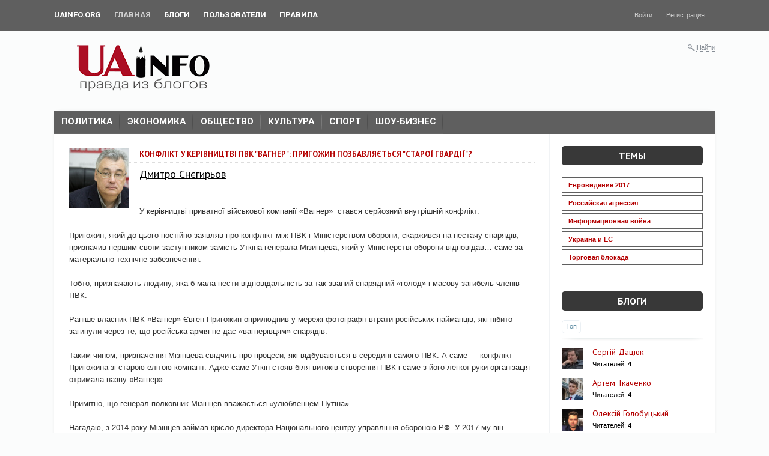

--- FILE ---
content_type: text/html; charset=utf-8
request_url: https://blogs.uainfo.org/2023/05/18/konflikt-u-kerivnictvi-pvk-vagner-prigozhin-pozbavlyaetsya-staroi-gvardii.html
body_size: 12295
content:
<!doctype html>




        
        

<!--[if lt IE 7]> <html class="no-js ie6 oldie" lang="ru" > <![endif]-->
<!--[if IE 7]>    <html class="no-js ie7 oldie" lang="ru" > <![endif]-->
<!--[if IE 8]>    <html class="no-js ie8 oldie" lang="ru" > <![endif]-->
<!--[if gt IE 8]><!--> <html class="no-js" lang="ru" > <!--<![endif]-->

<head prefix="og: https://ogp.me/ns# article: https://ogp.me/ns/article#">
    
        <meta charset="utf-8">

        <meta name="description" content="У керівництві приватної військової компанії «Вагнер» стався серйозний внутрішній конфлікт. Пригожин, який до цього постійно заявляв про конфлікт між ПВК">
        <meta name="keywords" content="Д. Снєгирьов,ГІ Права Справа,Конфлікт,Міноборони РФ,Війна,Пригожин,ПВК Вагнер,Д. Уткін">
        <meta name="viewport" content="width=device-width, initial-scale=1">
        <meta name="robots" content="index,follow">

        <title>Конфлікт у керівництві ПВК &quot;Вагнер&quot;: Пригожин позбавляється &quot;старої гвардії&quot;? / Дмитро Снєгирьов / Uainfo.org - Блоги</title>

        
                    <link rel="alternate" type="application/rss+xml" href="https://blogs.uainfo.org/rss/comments/3141/" title="Конфлікт у керівництві ПВК &quot;Вагнер&quot;: Пригожин позбавляється &quot;старої гвардії&quot;?">
        
        
                    <link rel="canonical" href="https://blogs.uainfo.org/2023/05/18/konflikt-u-kerivnictvi-pvk-vagner-prigozhin-pozbavlyaetsya-staroi-gvardii.html" />
        
        
        
            
            <link rel="stylesheet" type="text/css" href="https://blogs.uainfo.org/application/tmp/templates/cache/synio/469d60249bd1a71ced491dc44075f1f0.css?v=0" />

        
    <link href="https://fonts.googleapis.com/css?family=Roboto:400,500,700" rel="stylesheet">
    <link href="//fonts.googleapis.com/css?family=PT+Sans:400,700&amp;subset=latin,cyrillic" rel="stylesheet" type="text/css">
    <link rel="search" type="application/opensearchdescription+xml" href="https://blogs.uainfo.org/search/opensearch/" title="Uainfo.org - Блоги" />



        <link href="https://blogs.uainfo.org/application/frontend/skin/synio/assets/images/favicons/favicon.ico?v1" rel="shortcut icon" />

        <script>
            var PATH_ROOT                   = 'https://blogs.uainfo.org/',PATH_SKIN                   = 'https://blogs.uainfo.org/application/frontend/skin/synio',PATH_FRAMEWORK_FRONTEND     = 'https://blogs.uainfo.org/framework/frontend/framework',PATH_FRAMEWORK_LIBS_VENDOR  = 'https://blogs.uainfo.org/framework/libs/vendor',LIVESTREET_SECURITY_KEY = '4faddc041b8c2489f866c86084380cef',LANGUAGE                = 'ru',WYSIWYG                 = false,ACTION = 'blog';var aRouter = [];aRouter['error'] = 'https://blogs.uainfo.org/error/';aRouter['index'] = 'https://blogs.uainfo.org/index/';aRouter['auth'] = 'https://blogs.uainfo.org/auth/';aRouter['profile'] = 'https://blogs.uainfo.org/profile/';aRouter['blog'] = 'https://blogs.uainfo.org/blog/';aRouter['people'] = 'https://blogs.uainfo.org/people/';aRouter['settings'] = 'https://blogs.uainfo.org/settings/';aRouter['tag'] = 'https://blogs.uainfo.org/tag/';aRouter['talk'] = 'https://blogs.uainfo.org/talk/';aRouter['comments'] = 'https://blogs.uainfo.org/comments/';aRouter['rss'] = 'https://blogs.uainfo.org/rss/';aRouter['blogs'] = 'https://blogs.uainfo.org/blogs/';aRouter['search'] = 'https://blogs.uainfo.org/search/';aRouter['admin'] = 'https://blogs.uainfo.org/admin/';aRouter['ajax'] = 'https://blogs.uainfo.org/ajax/';aRouter['feed'] = 'https://blogs.uainfo.org/feed/';aRouter['stream'] = 'https://blogs.uainfo.org/stream/';aRouter['subscribe'] = 'https://blogs.uainfo.org/subscribe/';aRouter['content'] = 'https://blogs.uainfo.org/content/';aRouter['property'] = 'https://blogs.uainfo.org/property/';aRouter['wall'] = 'https://blogs.uainfo.org/wall/';        </script>

        
    
    
            

                    
    
            <style>
            .layout-userbar,
            .layout-container {
                min-width: 320px;
                max-width: 1100px;
            }
        </style>
    

    <meta property="og:image" content="https://blogs.uainfo.org/application/frontend/skin/synio/og-default.png" />
<meta property="og:site_name" content="Uainfo.org - Блоги" />
<meta property="og:type" content="article" />
<meta property="og:title" content="Конфлікт у керівництві ПВК &quot;Вагнер&quot;: Пригожин позбавляється &quot;старої гвардії&quot;?" />
<meta property="og:description" content="У керівництві приватної військової компанії «Вагнер» стався серйозний внутрішній конфлікт. Пригожин, який до цього постійно заявляв про конфлікт між ПВК" />
<meta property="og:url" content="https://blogs.uainfo.org/2023/05/18/konflikt-u-kerivnictvi-pvk-vagner-prigozhin-pozbavlyaetsya-staroi-gvardii.html" />
<meta property="article:author" content="https://blogs.uainfo.org/profile/SDV/" />
<meta property="article:published_time" content="2023-05-18T17:37:36+03:00" />
<meta property="article:tag" content="Д. Снєгирьов" />
<meta property="article:tag" content="ГІ Права Справа" />
<meta property="article:tag" content="Конфлікт" />
<meta property="article:tag" content="Міноборони РФ" />
<meta property="article:tag" content="Війна" />
<meta property="article:tag" content="Пригожин" />
<meta property="article:tag" content="ПВК Вагнер" />
<meta property="article:tag" content="Д. Уткін" />



<script async src="https://www.googletagmanager.com/gtag/js?id=UA-120227157-1"></script>
    <script>
        window.dataLayer = window.dataLayer || [];
        function gtag(){dataLayer.push(arguments);}
        gtag('js', new Date());
        gtag('config', 'UA-120227157-1');
    </script>

</head>



    
    

<body class="layout layout--user-role-guest layout--user-role-not-admin layout--template-synio layout--fluid  " >
    
    

    
    
<div class="ls-userbar js-userbar">
    <div class="ls-userbar-inner ls-clearfix" style="min-width: 320px; max-width: 1100px;">
        
        




    
    


                    

    




    <ul class="ls-nav ls-nav--root  ls-userbar-nav ls-clearfix" >
                    
                                                                        












    <li class="ls-nav-item  "  role="menuitem"
        >

        
        <a href="http://uainfo.org" class="ls-nav-item-link" >
            
            
            
            <span class="ls-nav-item-text">UAinfo.org</span>

            
            
            
                    </a>

        
            </li>

                                                                    
                                                                        












    <li class="ls-nav-item   active"  role="menuitem"
        >

        
        <a href="https://blogs.uainfo.org/" class="ls-nav-item-link" >
            
            
            
            <span class="ls-nav-item-text">Главная</span>

            
            
            
                    </a>

        
            </li>

                                                                    
                                                                        












    <li class="ls-nav-item  "  role="menuitem"
        >

        
        <a href="https://blogs.uainfo.org/blogs/" class="ls-nav-item-link" >
            
            
            
            <span class="ls-nav-item-text">Блоги</span>

            
            
            
                    </a>

        
            </li>

                                                                    
                                                                        












    <li class="ls-nav-item  "  role="menuitem"
        >

        
        <a href="https://blogs.uainfo.org/people/" class="ls-nav-item-link" >
            
            
            
            <span class="ls-nav-item-text">Пользователи</span>

            
            
            
                    </a>

        
            </li>

                                                                    
                                                                        












    <li class="ls-nav-item  "  role="menuitem"
        >

        
        <a href="https://blogs.uainfo.org/rules.html" class="ls-nav-item-link">
            
            
            
            <span class="ls-nav-item-text">Правила</span>

            
            
            
                    </a>

        
            </li>

                                                            </ul>


                    
            
            




    
    


        

    




    <ul class="ls-nav ls-nav--root  ls-userbar-auth-nav ls-clearfix" >
                    
                                                                        












    <li class="ls-nav-item  js-modal-toggle-login"  role="menuitem"
        >

        
        <a href="https://blogs.uainfo.org/auth/login/" class="ls-nav-item-link" >
            
            
            
            <span class="ls-nav-item-text">Войти</span>

            
            
            
                    </a>

        
            </li>

                                                                    
                                                                        












    <li class="ls-nav-item  js-modal-toggle-registration"  role="menuitem"
        >

        
        <a href="https://blogs.uainfo.org/auth/register/" class="ls-nav-item-link" >
            
            
            
            <span class="ls-nav-item-text">Регистрация</span>

            
            
            
                    </a>

        
            </li>

                                                            </ul>

            </div>
</div>



    
    <nav class="layout-nav ls-clearfix" style="min-width: 320px; max-width: 1100px;">
        <div class="layout-nav-inner ls-clearfix">
            <div style="float:left;width:299px;height:86px;">
                <a href="https://blogs.uainfo.org/"><img src="https://uainfo.org/static/imgs/logo_002.png" /></a>
            </div>
            <div class="layout-nav-right">
                
                
                <div class="ls-search-hideable js-search-hideable">
    <div class="ls-search-hideable-toggle js-search-hideable-toggle">
        <i class="ls-search-hideable-toggle-icon"></i>
        <a href="#" class="ls-search-hideable-toggle-text">Найти</a>
    </div>

    






<form action="https://blogs.uainfo.org/search/topics" method="get" class="ls-search-form ls-search-form--light  ls-search-hideable-search js-search-hideable-search" >
    
        <div class="ls-search-form-input-wrapper">
            











    
    
    
    
    







    <div class="ls-field  ls-clearfix  "
        
        >

        
        
        
        <div class="ls-field-holder">
            
    <input type="text"     id="ls-field801572911"
    class="ls-field-input ls-search-form-input "
    value=""    name="q"    placeholder="Поиск"            
    
 />

        </div>

        
            </div>



                            <button class="ls-search-form-submit">
                    

<i class="syn-icon syn-icon-submit  " ></i>
                </button>
                    </div>
    
</form>
</div>

                            </div>

            
                    </div>
    </nav>


    
    <div id="container" class="layout-container  layout-has-sidebar">
        
        <div class="layout-wrapper ls-clearfix ">
            <nav class="boxshadow middlemenu tag-menu-cutrom" id="navigation">
                <ul class="nav sf-js-enabled" id="main-nav">
                    <li><a href="https://blogs.uainfo.org/tag/%D0%BF%D0%BE%D0%BB%D0%B8%D1%82%D0%B8%D0%BA%D0%B0/">Политика<br></a></li>
                    <li><a href="https://blogs.uainfo.org/tag/%D1%8D%D0%BA%D0%BE%D0%BD%D0%BE%D0%BC%D0%B8%D0%BA%D0%B0/">Экономика<br></a></li>
                    <li><a href="https://blogs.uainfo.org/tag/%D0%BE%D0%B1%D1%89%D0%B5%D1%81%D1%82%D0%B2%D0%BE/">Общество<br></a></li>
                    <li><a href="https://blogs.uainfo.org/tag/%D0%BA%D1%83%D0%BB%D1%8C%D1%82%D1%83%D1%80%D0%B0/">Культура<br></a></li>
                    <li><a href="https://blogs.uainfo.org/tag/%D1%81%D0%BF%D0%BE%D1%80%D1%82/">Спорт<br></a></li>
                    <li><a href="https://blogs.uainfo.org/tag/%D1%88%D0%BE%D1%83-%D0%B1%D0%B8%D0%B7%D0%BD%D0%B5%D1%81/">Шоу-бизнес<br></a></li>
                </ul>
                <div class="ls-clearfix"></div>
            </nav>
            
        
            
            <div class="layout-content"
                 role="main"
                 >

                

                
                

                
                    
                    
                    
                                            
                                                            

                

                
    
    



    
            



    



<article class="ls-topic ls-topic--single   topic js-topic" >
    
        <div class="ls-topic-info-item ls-topic-info-item--author custom-image-avatar" style="padding-right:15px;">
        <div class="ls-avatar ls-avatar--inline ls-avatar--has-name ls-avatar--size-default  user-item">
            <a href="https://blogs.uainfo.org/blog/Dmytro_Snegirov/" class="ls-avatar-image-link">            
                <img src="https://blogs.uainfo.org/uploads/images/blogs/000/000/556/2020/04/01/avatar-blog-556_100x100crop.jpg" alt="" class="ls-avatar-image">
            </a>
        </div>
    </div>

    <header class="ls-topic-header">
        
        
        
        <h1 class="ls-topic-title ls-word-wrap">
            
                
                                    Конфлікт у керівництві ПВК &quot;Вагнер&quot;: Пригожин позбавляється &quot;старої гвардії&quot;?
                            
        </h1>

        
        
                                                                                    
        
                    <ul class="ls-topic-blogs">
                                    <a href="https://blogs.uainfo.org/blog/Dmytro_Snegirov/">Дмитро Снєгирьов</a>                             </ul>
	    <br>
	    <div class="yashare-auto-init" data-yashareTitle="Конфлікт у керівництві ПВК &quot;Вагнер&quot;: Пригожин позбавляється &quot;старої гвардії&quot;?" data-yashareLink="https://blogs.uainfo.org/2023/05/18/konflikt-u-kerivnictvi-pvk-vagner-prigozhin-pozbavlyaetsya-staroi-gvardii.html" data-yashareL10n="ru" data-yashareType="small" data-yashareTheme="counter" data-yashareQuickServices="yaru,vkontakte,facebook,twitter,odnoklassniki,moimir,gplus"></div>

            </header>


    
    

    
    
        
        
        
        <div class="ls-topic-content">
            <div class="ls-topic-text ls-text">
                
                                            У керівництві приватної військової компанії «Вагнер»  стався серйозний внутрішній конфлікт.<br/>
<br/>
Пригожин, який до цього постійно заявляв про конфлікт між ПВК і Міністерством оборони, скаржився на нестачу снарядів, призначив першим своїм заступником замість Уткіна генерала Мізинцева, який у Міністерстві оборони відповідав… саме за матеріально-технічне забезпечення.<br/>
<br/>
Тобто, призначають людину, яка б мала нести відповідальність за так званий снарядний «голод» і масову загибель членів ПВК.<br/>
<br/>
Раніше власник ПВК «Вагнер» Євген Пригожин оприлюднив у мережі фотографії втрати російських найманців, які нібито загинули через те, що російська армія не дає «вагнерівцям» снарядів.<br/>
<br/>
Таким чином, призначення Мізінцева свідчить про процеси, які відбуваються в середині самого ПВК. А саме — конфлікт Пригожина зі старою елітою компанії. Адже саме Уткін стояв біля витоків створення ПВК і саме з його легкої руки організація отримала назву «Вагнер».<br/>
<br/>
Примітно, що генерал-полковник Мізінцев вважається «улюбленцем Путіна».<br/>
<br/>
Нагадаю, з 2014 року Мізінцев займав крісло директора Національного центру управління обороною РФ. У 2017-му він отримав посаду генерал-полковника. У вересні 2022-го  його призначили на посаду заступника міністра оборони Росії, який відповідає за матеріально-технічне забезпечення Збройних сил РФ.
                                    
            </div>

            
            
        </div>

        
        
                            


                    

        
        
                            

                    
    


    
    
                    
                            



    

    

    <div class="ls-tags  js-tags-favourite" data-param-target_id="3141" >
        
        
                            







<a class="ls-tags-item  " href="https://blogs.uainfo.org/tag/%D0%94.+%D0%A1%D0%BD%D1%94%D0%B3%D0%B8%D1%80%D1%8C%D0%BE%D0%B2/" rel="tag">Д. Снєгирьов</a>, 
                            







<a class="ls-tags-item  " href="https://blogs.uainfo.org/tag/%D0%93%D0%86+%D0%9F%D1%80%D0%B0%D0%B2%D0%B0+%D0%A1%D0%BF%D1%80%D0%B0%D0%B2%D0%B0/" rel="tag">ГІ Права Справа</a>, 
                            







<a class="ls-tags-item  " href="https://blogs.uainfo.org/tag/%D0%9A%D0%BE%D0%BD%D1%84%D0%BB%D1%96%D0%BA%D1%82/" rel="tag">Конфлікт</a>, 
                            







<a class="ls-tags-item  " href="https://blogs.uainfo.org/tag/%D0%9C%D1%96%D0%BD%D0%BE%D0%B1%D0%BE%D1%80%D0%BE%D0%BD%D0%B8+%D0%A0%D0%A4/" rel="tag">Міноборони РФ</a>, 
                            







<a class="ls-tags-item  " href="https://blogs.uainfo.org/tag/%D0%92%D1%96%D0%B9%D0%BD%D0%B0/" rel="tag">Війна</a>, 
                            







<a class="ls-tags-item  " href="https://blogs.uainfo.org/tag/%D0%9F%D1%80%D0%B8%D0%B3%D0%BE%D0%B6%D0%B8%D0%BD/" rel="tag">Пригожин</a>, 
                            







<a class="ls-tags-item  " href="https://blogs.uainfo.org/tag/%D0%9F%D0%92%D0%9A+%D0%92%D0%B0%D0%B3%D0%BD%D0%B5%D1%80/" rel="tag">ПВК Вагнер</a>, 
                            



    



<a class="ls-tags-item ls-tags-item--last  " href="https://blogs.uainfo.org/tag/%D0%94.+%D0%A3%D1%82%D0%BA%D1%96%D0%BD/" rel="tag">Д. Уткін</a>
                    
    
    
    </div>

                    
        <footer class="ls-topic-footer">
            
            
                <ul class="ls-topic-info ls-clearfix">
                    
                        
                                                    <li class="ls-topic-info-item ls-topic-info-item--vote">
                                
                                











                
    
    

    


<div class="ls-vote ls-vote--count-zero ls-vote--not-voted ls-vote--locked ls-vote--default  js-vote-topic"  data-param-i-target-id="3141">
    
    <div class="ls-vote-body">
        
            
            <div class="ls-vote-rating js-vote-rating">
                                    0
                            </div>

            
            <div class="ls-vote-item ls-vote-item-up js-vote-item" title="" data-vote-value="1"></div>

            
                            <div class="ls-vote-item ls-vote-item-abstain js-vote-item" title="" data-vote-value="0"></div>
            
            
            <div class="ls-vote-item ls-vote-item-down js-vote-item" title="" data-vote-value="-1"></div>
        
    </div>
</div>
                            </li>
                        
                        
                        <li class="ls-topic-info-item ls-topic-info-item--author">
                            










    
    

<div class="ls-avatar ls-avatar--inline ls-avatar--has-name ls-avatar--size-text  user-item" >
    
        
        <a href="https://blogs.uainfo.org/profile/SDV/" class="ls-avatar-image-link">            <img src="https://blogs.uainfo.org/uploads/images/users/000/000/392/2020/04/01/avatar-user-392_24x24crop.jpg" alt="" class="ls-avatar-image">
        </a>
        
                    <div class="ls-avatar-name">
                <a href="https://blogs.uainfo.org/profile/SDV/" class="ls-avatar-name-link">                    SDV
                </a>            </div>
            
</div>
                        </li>

                        
                        <li class="ls-topic-info-item ls-topic-info-item--date">
                            <time datetime="2023-05-18T17:37:36+03:00" title="18 мая 2023, 17:37">
                                18 мая 2023, 17:37
                            </time>
                        </li>

                                                    


<!--                          <li class="ls-topic-info-item ls-topic-info-item--share">
                                <i class="ls-topic-share js-popover-default" title="Поделиться" data-tooltip-target="#topic_share_3141"></i>
                            </li> -->

                            
                            <li class="ls-topic-info-item ls-topic-info-item--favourite">
                                











<div class="ls-favourite   js-favourite-topic ls-topic-favourite"
     data-param-i-target-id="3141"
     title="Добавить в избранное"
     data-param-target_type="topic" >

    
    <div class="ls-favourite-toggle js-favourite-toggle"></div>

    
            <span class="ls-favourite-count js-favourite-count" style="display: none;">
            0
        </span>
    </div>
                            </li>



			    <li class="ls-topic-info-item ls-topic-info-item--share">
				<div class="yashare-auto-init" data-yashareTitle="Конфлікт у керівництві ПВК &quot;Вагнер&quot;: Пригожин позбавляється &quot;старої гвардії&quot;?" data-yashareLink="https://blogs.uainfo.org/2023/05/18/konflikt-u-kerivnictvi-pvk-vagner-prigozhin-pozbavlyaetsya-staroi-gvardii.html" data-yashareL10n="ru" data-yashareType="small" data-yashareTheme="counter" data-yashareQuickServices="yaru,vkontakte,facebook,twitter,odnoklassniki,moimir,gplus"></div>
                            </li>






                        
                        
                        
                        
                                             
                </ul>
             
        </footer>

        
                    <div class="ls-tooltip" id="topic_share_3141">
                <div class="ls-tooltip-content js-ls-tooltip-content">
                    
                        <div class="yashare-auto-init" data-yashareTitle="Конфлікт у керівництві ПВК &quot;Вагнер&quot;: Пригожин позбавляється &quot;старої гвардії&quot;?" data-yashareLink="https://blogs.uainfo.org/2023/05/18/konflikt-u-kerivnictvi-pvk-vagner-prigozhin-pozbavlyaetsya-staroi-gvardii.html" data-yashareL10n="ru" data-yashareType="small" data-yashareTheme="counter" data-yashareQuickServices="yaru,vkontakte,facebook,twitter,odnoklassniki,moimir,gplus"></div>
                    
                </div>
            </div>
             
</article>

    

    
    



    
        
    


<div class="ls-comments js-comments  js-topic-comments"
    data-target-type="topic"
    data-target-id="3141"
    data-comment-last-id="0"
    id="comments" >

    
    

    
    <header class="ls-comments-header">
        <h3 class="comments-title js-comments-title">
                            Нет комментариев
                    </h3>

        
        
    </header>


    

    
    
    
                
    
    
            






        



<div class="ls-button-toolbar  ls-comments-actions ls-actionbar ls-clearfix"  role="toolbar">
                                        
    




    



    
    <div class="ls-button-group ls-button-group--horizontal   ls-actionbar-group ls-clearfix"  role="group">
                                                        
    







<button
                    type="submit"
            value=""
                                                        class="ls-button  js-comments-fold-all-toggle"
        >
    
    
    
    Свернуть все

    </button>

                                        </div>


                        </div>
    
    
    

    
    <div class="ls-comment-list js-comment-list" style="display: none">
        






    </div>

    
    


    
    
















    

    
                        









<div class="ls-alert ls-alert--info   js-alert" role="alert"  >
    
    
    
            <div class="ls-alert-body">
            
                                    Только зарегистрированные и авторизованные пользователи могут оставлять комментарии
                            
        </div>
    
    
    </div>

            
    
    
    
    
</div>



                
            </div>

            
                            <aside class="layout-sidebar" role="complementary">
                    <div class="ls-block ls-block--blogs ls-block--has-tabs  blog-block-blogs js-block-default">
    <header class="ls-block-header">
        <h3 class="ls-block-title">Темы</h3>
    </header>
    <div class="ls-tabs  js-tabs-block">
        <div class="ls-tabs-panes" data-tab-panes="">
            <div class="ls-tab-pane" style="display: block" data-tab-pane="">
                <ul class="ls-item-group  ">
                    <li class="">
                        <div style="margin-bottom:4px;">
                            <a href="" style="display:block;border:1px solid #5f5f5f;padding:3px 10px;font-weight:bold;font-size:11px;">Евровидение 2017</a>
                        </div>
                    </li>
                    <li class="" style="margin-bottom:4px;">
                        <div class="">
                            <a href="" style="display:block;border:1px solid #5f5f5f;padding:3px 10px;font-weight:bold;font-size:11px;">Российская агрессия</a>
                        </div>
                    </li>
                    <li class="" style="margin-bottom:4px;">
                        <div class="">
                            <a href="" style="display:block;border:1px solid #5f5f5f;padding:3px 10px;font-weight:bold;font-size:11px;">Информационная война</a>
                        </div>
                    </li>
                    <li class="" style="margin-bottom:4px;">
                        <div class="">
                            <a href="" style="display:block;border:1px solid #5f5f5f;padding:3px 10px;font-weight:bold;font-size:11px;">Украина и ЕС</a>
                        </div>
                    </li>
                    <li class="" style="margin-bottom:4px;">
                        <div class="">
                            <a href="" style="display:block;border:1px solid #5f5f5f;padding:3px 10px;font-weight:bold;font-size:11px;">Торговая блокада</a>
                        </div>
                    </li>
                </ul>
            </div>
         </div>
    </div>
</div> 









    
    <div class="ls-block ls-block--blogs ls-block--has-tabs  blog-block-blogs js-block-default" >
        
                    <header class="ls-block-header">
                
                    <h3 class="ls-block-title">
                                                    <a href="https://blogs.uainfo.org/blogs/">Блоги</a>
                                            </h3>
                
            </header>
        
        

        
        
        

        
        
        
                    





            
<div class="ls-tabs  js-tabs-block" >
    
    

<ul class="ls-tab-list   ls-clearfix"  data-tab-list>
                
                        

<li class="ls-tab   active" 
    data-tab
    data-lstab-options='{
        "target": "tab306100379",
        "urls": {
            "load": "https://blogs.uainfo.org/ajax/blogs/top"
        }
    }'>

            <a href="https://blogs.uainfo.org/ajax/blogs/top" class="ls-tab-inner">Топ</a>
    </li>
                                    </ul>

    
                
    <div class="ls-tabs-panes" data-tab-panes>
                                    <div class="ls-tab-pane" style="display: block" data-tab-pane id="tab306100379">
                    
                    
                                            

    
        
        
        
        
        
        
        
        
        
    







<ul class="ls-item-group  " >
                        






    

<li class="ls-item  ls-clearfix ls-item--https://blogs.uainfo.org/blog/sergej_dacuk/ ls-item--has-image " >
            <div class="ls-item-left">
            <a href="https://blogs.uainfo.org/blog/sergej_dacuk/">
                <img src="https://blogs.uainfo.org/uploads/images/blogs/000/000/033/2017/03/17/avatar-blog-33_48x48crop.jpg" alt="Сергій Дацюк" title="" class="ls-item-image ">
            </a>
        </div>
    
    <div class="ls-item-body js-ls-item-body">
                                    <h3 class="ls-item-title"><a href="https://blogs.uainfo.org/blog/sergej_dacuk/">Сергій Дацюк</a></h3>
                    
        
                Читателей: <strong>4</strong>
    
    </div>
</li>
                    






    

<li class="ls-item  ls-clearfix ls-item--https://blogs.uainfo.org/blog/A_Tkachenko_law/ ls-item--has-image " >
            <div class="ls-item-left">
            <a href="https://blogs.uainfo.org/blog/A_Tkachenko_law/">
                <img src="https://blogs.uainfo.org/uploads/images/blogs/000/000/151/2017/11/23/avatar-blog-151_48x48crop.jpg" alt="Артем Ткаченко" title="" class="ls-item-image ">
            </a>
        </div>
    
    <div class="ls-item-body js-ls-item-body">
                                    <h3 class="ls-item-title"><a href="https://blogs.uainfo.org/blog/A_Tkachenko_law/">Артем Ткаченко</a></h3>
                    
        
                Читателей: <strong>4</strong>
    
    </div>
</li>
                    






    

<li class="ls-item  ls-clearfix ls-item--https://blogs.uainfo.org/blog/aleksej_golobuckij/ ls-item--has-image " >
            <div class="ls-item-left">
            <a href="https://blogs.uainfo.org/blog/aleksej_golobuckij/">
                <img src="https://blogs.uainfo.org/uploads/images/blogs/000/000/016/2020/08/12/avatar-blog-16_48x48crop.jpg" alt="Олексій Голобуцький" title="" class="ls-item-image ">
            </a>
        </div>
    
    <div class="ls-item-body js-ls-item-body">
                                    <h3 class="ls-item-title"><a href="https://blogs.uainfo.org/blog/aleksej_golobuckij/">Олексій Голобуцький</a></h3>
                    
        
                Читателей: <strong>4</strong>
    
    </div>
</li>
                    






    

<li class="ls-item  ls-clearfix ls-item--https://blogs.uainfo.org/blog/v_nebojenko/ ls-item--has-image " >
            <div class="ls-item-left">
            <a href="https://blogs.uainfo.org/blog/v_nebojenko/">
                <img src="https://blogs.uainfo.org/uploads/images/blogs/000/000/038/2017/03/20/avatar-blog-38_48x48crop.jpg" alt="Віктор Небоженко" title="" class="ls-item-image ">
            </a>
        </div>
    
    <div class="ls-item-body js-ls-item-body">
                                    <h3 class="ls-item-title"><a href="https://blogs.uainfo.org/blog/v_nebojenko/">Віктор Небоженко</a></h3>
                    
        
                Читателей: <strong>3</strong>
    
    </div>
</li>
                    






    

<li class="ls-item  ls-clearfix ls-item--https://blogs.uainfo.org/blog/Eugene_Platon/ ls-item--has-image " >
            <div class="ls-item-left">
            <a href="https://blogs.uainfo.org/blog/Eugene_Platon/">
                <img src="https://blogs.uainfo.org/uploads/images/blogs/000/000/053/2023/12/04/avatar-blog-53_48x48crop.jpg" alt="Євген Платон" title="" class="ls-item-image ">
            </a>
        </div>
    
    <div class="ls-item-body js-ls-item-body">
                                    <h3 class="ls-item-title"><a href="https://blogs.uainfo.org/blog/Eugene_Platon/">Євген Платон</a></h3>
                    
        
                Читателей: <strong>2</strong>
    
    </div>
</li>
                    






    

<li class="ls-item  ls-clearfix ls-item--https://blogs.uainfo.org/blog/Vasil_Baziv/ ls-item--has-image " >
            <div class="ls-item-left">
            <a href="https://blogs.uainfo.org/blog/Vasil_Baziv/">
                <img src="https://blogs.uainfo.org/uploads/images/blogs/000/000/050/2017/03/22/avatar-blog-50_48x48crop.jpg" alt="Василь Базів" title="" class="ls-item-image ">
            </a>
        </div>
    
    <div class="ls-item-body js-ls-item-body">
                                    <h3 class="ls-item-title"><a href="https://blogs.uainfo.org/blog/Vasil_Baziv/">Василь Базів</a></h3>
                    
        
                Читателей: <strong>2</strong>
    
    </div>
</li>
                    






    

<li class="ls-item  ls-clearfix ls-item--https://blogs.uainfo.org/blog/borysbespalyi/ ls-item--has-image " >
            <div class="ls-item-left">
            <a href="https://blogs.uainfo.org/blog/borysbespalyi/">
                <img src="https://blogs.uainfo.org/uploads/images/blogs/000/000/018/2017/03/15/avatar-blog-18_48x48crop.jpg" alt="Борис Беспалий" title="" class="ls-item-image ">
            </a>
        </div>
    
    <div class="ls-item-body js-ls-item-body">
                                    <h3 class="ls-item-title"><a href="https://blogs.uainfo.org/blog/borysbespalyi/">Борис Беспалий</a></h3>
                    
        
                Читателей: <strong>1</strong>
    
    </div>
</li>
                    






    

<li class="ls-item  ls-clearfix ls-item--https://blogs.uainfo.org/blog/Olena_Kosenko/ ls-item--has-image " >
            <div class="ls-item-left">
            <a href="https://blogs.uainfo.org/blog/Olena_Kosenko/">
                <img src="https://blogs.uainfo.org/uploads/images/blogs/000/000/036/2017/03/20/avatar-blog-36_48x48crop.jpg" alt="Олена Косенко" title="" class="ls-item-image ">
            </a>
        </div>
    
    <div class="ls-item-body js-ls-item-body">
                                    <h3 class="ls-item-title"><a href="https://blogs.uainfo.org/blog/Olena_Kosenko/">Олена Косенко</a></h3>
                    
        
                Читателей: <strong>1</strong>
    
    </div>
</li>
                    






    

<li class="ls-item  ls-clearfix ls-item--https://blogs.uainfo.org/blog/A_pavlovskyi/ ls-item--has-image " >
            <div class="ls-item-left">
            <a href="https://blogs.uainfo.org/blog/A_pavlovskyi/">
                <img src="https://blogs.uainfo.org/uploads/images/blogs/000/000/042/2020/08/28/avatar-blog-42_48x48crop.jpg" alt="Андрій Павловський" title="" class="ls-item-image ">
            </a>
        </div>
    
    <div class="ls-item-body js-ls-item-body">
                                    <h3 class="ls-item-title"><a href="https://blogs.uainfo.org/blog/A_pavlovskyi/">Андрій Павловський</a></h3>
                    
        
                Читателей: <strong>1</strong>
    
    </div>
</li>
                    






    

<li class="ls-item  ls-clearfix ls-item--https://blogs.uainfo.org/blog/andriy_senchenko/ ls-item--has-image " >
            <div class="ls-item-left">
            <a href="https://blogs.uainfo.org/blog/andriy_senchenko/">
                <img src="https://blogs.uainfo.org/uploads/images/blogs/000/000/066/2022/11/16/avatar-blog-66_48x48crop.jpg" alt="Андрій Сенченко" title="" class="ls-item-image ">
            </a>
        </div>
    
    <div class="ls-item-body js-ls-item-body">
                                    <h3 class="ls-item-title"><a href="https://blogs.uainfo.org/blog/andriy_senchenko/">Андрій Сенченко</a></h3>
                    
        
                Читателей: <strong>1</strong>
    
    </div>
</li>
            </ul>
                    
                    
                </div>
                                                                </div>
</div>
        
        
                    
                <div class="ls-block-footer">
                    
                            <a href="https://blogs.uainfo.org/blogs/">Все блоги</a>

                    
                </div>
            
        
        
    </div>









    
    <div class="ls-block ls-block--has-tabs  js-block-default" >
        
                    <header class="ls-block-header">
                
                    <h3 class="ls-block-title">
                                                    Теги
                                            </h3>
                
            </header>
        
        

        
        
        

        
        
        
                    





        
<div class="ls-tabs  js-tabs-block" >
    
    

<ul class="ls-tab-list   ls-clearfix"  data-tab-list>
                
                        

<li class="ls-tab   active" 
    data-tab
    data-lstab-options='{
        "target": "tab2020366331",
        "urls": {
            "load": ""
        }
    }'>

            <span class="ls-tab-inner">Все теги</span>
    </li>
                        </ul>

    
                
    <div class="ls-tabs-panes" data-tab-panes>
                                    <div class="ls-tab-pane" style="display: block" data-tab-pane id="tab2020366331">
                                            <div class="ls-tab-pane-content">
                            


    <ul class="ls-tag-cloud ls-word-wrap">
                    <li class="ls-tag-cloud-item ">
                <a class="ls-tag-size-1" href="https://blogs.uainfo.org/tag/%D0%90%D0%B2%D0%B4%D1%96%D1%97%D0%B2%D1%81%D1%8C%D0%BA%D0%B8%D0%B9+%D0%BD%D0%B0%D0%BF%D1%80%D1%8F%D0%BC%D0%BE%D0%BA/" title="31">Авдіївський напрямок</a>
            </li>
                    <li class="ls-tag-cloud-item ">
                <a class="ls-tag-size-3" href="https://blogs.uainfo.org/tag/%D0%91%D0%B0%D1%85%D0%BC%D1%83%D1%82/" title="80">Бахмут</a>
            </li>
                    <li class="ls-tag-cloud-item ">
                <a class="ls-tag-size-3" href="https://blogs.uainfo.org/tag/%D0%91%D0%9F%D0%9B%D0%90/" title="74">БПЛА</a>
            </li>
                    <li class="ls-tag-cloud-item ">
                <a class="ls-tag-size-1" href="https://blogs.uainfo.org/tag/%D0%91%D1%83%D0%B4%D0%B0%D0%BD%D0%BE%D0%B2/" title="34">Буданов</a>
            </li>
                    <li class="ls-tag-cloud-item ">
                <a class="ls-tag-size-1" href="https://blogs.uainfo.org/tag/%D0%91%D1%96%D0%BB%D0%BE%D1%80%D1%83%D1%81%D1%8C/" title="34">Білорусь</a>
            </li>
                    <li class="ls-tag-cloud-item ">
                <a class="ls-tag-size-2" href="https://blogs.uainfo.org/tag/%D0%B2%D0%B8%D0%B1%D0%BE%D1%80%D0%B8/" title="44">вибори</a>
            </li>
                    <li class="ls-tag-cloud-item ">
                <a class="ls-tag-size-4" href="https://blogs.uainfo.org/tag/%D0%B2%D0%BE%D0%B9%D0%BD%D0%B0/" title="86">война</a>
            </li>
                    <li class="ls-tag-cloud-item ">
                <a class="ls-tag-size-2" href="https://blogs.uainfo.org/tag/%D0%B2%D1%8B%D0%B1%D0%BE%D1%80%D1%8B/" title="43">выборы</a>
            </li>
                    <li class="ls-tag-cloud-item ">
                <a class="ls-tag-size-5" href="https://blogs.uainfo.org/tag/%D0%B2%D1%96%D0%B9%D0%BD%D0%B0/" title="152">війна</a>
            </li>
                    <li class="ls-tag-cloud-item ">
                <a class="ls-tag-size-2" href="https://blogs.uainfo.org/tag/%D0%B2%D1%96%D0%B9%D0%BD%D0%B0+%D0%B7+%D0%A0%D0%BE%D1%81%D1%96%D1%94%D1%8E/" title="51">війна з Росією</a>
            </li>
                    <li class="ls-tag-cloud-item ">
                <a class="ls-tag-size-3" href="https://blogs.uainfo.org/tag/%D0%B2%D1%96%D0%B9%D0%BD%D0%B0+%D0%A0%D0%BE%D1%81%D1%96%D1%97+%D0%BF%D1%80%D0%BE%D1%82%D0%B8+%D0%A3%D0%BA%D1%80%D0%B0%D1%97%D0%BD%D0%B8/" title="66">війна Росії проти України</a>
            </li>
                    <li class="ls-tag-cloud-item ">
                <a class="ls-tag-size-3" href="https://blogs.uainfo.org/tag/%D0%93%D0%A3%D0%A0+%D0%9C%D0%9E%D0%A3/" title="68">ГУР МОУ</a>
            </li>
                    <li class="ls-tag-cloud-item ">
                <a class="ls-tag-size-8" href="https://blogs.uainfo.org/tag/%D0%93%D0%86+%22%D0%9F%D1%80%D0%B0%D0%B2%D0%B0+%D0%A1%D0%BF%D1%80%D0%B0%D0%B2%D0%B0%22/" title="559">ГІ &quot;Права Справа&quot;</a>
            </li>
                    <li class="ls-tag-cloud-item ">
                <a class="ls-tag-size-5" href="https://blogs.uainfo.org/tag/%D0%93%D0%86+%D0%9F%D1%80%D0%B0%D0%B2%D0%B0+%D0%A1%D0%BF%D1%80%D0%B0%D0%B2%D0%B0/" title="182">ГІ Права Справа</a>
            </li>
                    <li class="ls-tag-cloud-item ">
                <a class="ls-tag-size-10" href="https://blogs.uainfo.org/tag/%D0%94.+%D0%A1%D0%BD%D1%94%D0%B3%D0%B8%D1%80%D1%8C%D0%BE%D0%B2/" title="1092">Д. Снєгирьов</a>
            </li>
                    <li class="ls-tag-cloud-item ">
                <a class="ls-tag-size-1" href="https://blogs.uainfo.org/tag/%D0%B4%D0%B5%D0%B7%D1%96%D0%BD%D1%84%D0%BE%D1%80%D0%BC%D0%B0%D1%86%D1%96%D1%8F/" title="32">дезінформація</a>
            </li>
                    <li class="ls-tag-cloud-item ">
                <a class="ls-tag-size-4" href="https://blogs.uainfo.org/tag/%D0%94%D0%BC%D0%B8%D1%82%D1%80%D0%BE+%D0%A1%D0%BD%D1%94%D0%B3%D0%B8%D1%80%D1%8C%D0%BE%D0%B2/" title="90">Дмитро Снєгирьов</a>
            </li>
                    <li class="ls-tag-cloud-item ">
                <a class="ls-tag-size-3" href="https://blogs.uainfo.org/tag/%D0%94%D0%BE%D0%BD%D0%B1%D0%B0%D1%81/" title="77">Донбас</a>
            </li>
                    <li class="ls-tag-cloud-item ">
                <a class="ls-tag-size-5" href="https://blogs.uainfo.org/tag/%D0%95%D0%B2%D0%B3%D0%B5%D0%BD%D0%B8%D0%B9+%D0%9F%D0%BB%D0%B0%D1%82%D0%BE%D0%BD/" title="144">Евгений Платон</a>
            </li>
                    <li class="ls-tag-cloud-item ">
                <a class="ls-tag-size-1" href="https://blogs.uainfo.org/tag/%D0%97%D0%B0%D0%BB%D1%83%D0%B6%D0%BD%D0%B8%D0%B9/" title="37">Залужний</a>
            </li>
                    <li class="ls-tag-cloud-item ">
                <a class="ls-tag-size-4" href="https://blogs.uainfo.org/tag/%D0%97%D0%B5%D0%BB%D0%B5%D0%BD%D1%81%D0%BA%D0%B8%D0%B9/" title="89">Зеленский</a>
            </li>
                    <li class="ls-tag-cloud-item ">
                <a class="ls-tag-size-3" href="https://blogs.uainfo.org/tag/%D0%97%D0%B5%D0%BB%D0%B5%D0%BD%D1%81%D1%8C%D0%BA%D0%B8%D0%B9/" title="75">Зеленський</a>
            </li>
                    <li class="ls-tag-cloud-item ">
                <a class="ls-tag-size-5" href="https://blogs.uainfo.org/tag/%D0%B7%D0%BD%D0%B8%D1%89%D0%B5%D0%BD%D0%BD%D1%8F+%D0%BE%D0%BA%D1%83%D0%BF%D0%B0%D0%BD%D1%82%D1%96%D0%B2/" title="166">знищення окупантів</a>
            </li>
                    <li class="ls-tag-cloud-item ">
                <a class="ls-tag-size-8" href="https://blogs.uainfo.org/tag/%D0%97%D0%A1%D0%A3/" title="490">ЗСУ</a>
            </li>
                    <li class="ls-tag-cloud-item ">
                <a class="ls-tag-size-1" href="https://blogs.uainfo.org/tag/%D0%B8%D0%BC%D0%BF%D0%B8%D1%87%D0%BC%D0%B5%D0%BD%D1%82/" title="37">импичмент</a>
            </li>
                    <li class="ls-tag-cloud-item ">
                <a class="ls-tag-size-2" href="https://blogs.uainfo.org/tag/%D0%9A%D0%B8%D1%82%D0%B0%D0%B9/" title="53">Китай</a>
            </li>
                    <li class="ls-tag-cloud-item ">
                <a class="ls-tag-size-1" href="https://blogs.uainfo.org/tag/%D0%BA%D0%BE%D0%BD%D1%82%D1%80%D0%BD%D0%B0%D1%81%D1%82%D1%83%D0%BF/" title="35">контрнаступ</a>
            </li>
                    <li class="ls-tag-cloud-item ">
                <a class="ls-tag-size-2" href="https://blogs.uainfo.org/tag/%D0%BA%D0%BE%D1%80%D0%BE%D0%BD%D0%B0%D0%B2%D0%B8%D1%80%D1%83%D1%81/" title="47">коронавирус</a>
            </li>
                    <li class="ls-tag-cloud-item ">
                <a class="ls-tag-size-2" href="https://blogs.uainfo.org/tag/%D0%BA%D1%80%D0%B8%D0%B7%D0%B8%D1%81/" title="50">кризис</a>
            </li>
                    <li class="ls-tag-cloud-item ">
                <a class="ls-tag-size-3" href="https://blogs.uainfo.org/tag/%D0%9A%D1%80%D0%B8%D0%BC/" title="65">Крим</a>
            </li>
                    <li class="ls-tag-cloud-item ">
                <a class="ls-tag-size-4" href="https://blogs.uainfo.org/tag/%D0%BA%D1%83%D0%BB%D1%8C%D1%82%D1%83%D1%80%D0%B0/" title="105">культура</a>
            </li>
                    <li class="ls-tag-cloud-item ">
                <a class="ls-tag-size-2" href="https://blogs.uainfo.org/tag/%D0%9B%D0%9D%D0%A0/" title="54">ЛНР</a>
            </li>
                    <li class="ls-tag-cloud-item ">
                <a class="ls-tag-size-3" href="https://blogs.uainfo.org/tag/%D0%BD%D0%B0%D1%81%D1%82%D1%83%D0%BF+%D0%BE%D0%BA%D1%83%D0%BF%D0%B0%D0%BD%D1%82%D1%96%D0%B2/" title="68">наступ окупантів</a>
            </li>
                    <li class="ls-tag-cloud-item ">
                <a class="ls-tag-size-4" href="https://blogs.uainfo.org/tag/%D0%9D%D0%90%D0%A2%D0%9E/" title="122">НАТО</a>
            </li>
                    <li class="ls-tag-cloud-item ">
                <a class="ls-tag-size-8" href="https://blogs.uainfo.org/tag/%D0%BE%D0%B1%D1%89%D0%B5%D1%81%D1%82%D0%B2%D0%BE/" title="514">общество</a>
            </li>
                    <li class="ls-tag-cloud-item ">
                <a class="ls-tag-size-2" href="https://blogs.uainfo.org/tag/%D0%BE%D0%BA%D1%83%D0%BF%D0%B0%D0%BD%D1%82%D0%B8/" title="52">окупанти</a>
            </li>
                    <li class="ls-tag-cloud-item ">
                <a class="ls-tag-size-3" href="https://blogs.uainfo.org/tag/%D0%9E%D0%A0%D0%94%D0%9B%D0%9E/" title="77">ОРДЛО</a>
            </li>
                    <li class="ls-tag-cloud-item ">
                <a class="ls-tag-size-2" href="https://blogs.uainfo.org/tag/%D0%9F%D0%92%D0%9A+%22%D0%92%D0%B0%D0%B3%D0%BD%D0%B5%D1%80%22/" title="44">ПВК &quot;Вагнер&quot;</a>
            </li>
                    <li class="ls-tag-cloud-item ">
                <a class="ls-tag-size-1" href="https://blogs.uainfo.org/tag/%D0%BF%D0%B5%D1%80%D0%B5%D0%B3%D0%BE%D0%B2%D0%BE%D1%80%D0%B8/" title="31">переговори</a>
            </li>
                    <li class="ls-tag-cloud-item ">
                <a class="ls-tag-size-8" href="https://blogs.uainfo.org/tag/%D0%9F%D0%BB%D0%B0%D1%82%D0%BE%D0%BD/" title="546">Платон</a>
            </li>
                    <li class="ls-tag-cloud-item ">
                <a class="ls-tag-size-2" href="https://blogs.uainfo.org/tag/%D0%9F%D0%BE%D0%BA%D1%80%D0%BE%D0%B2%D1%81%D1%8C%D0%BA%D0%B8%D0%B9+%D0%BD%D0%B0%D0%BF%D1%80%D1%8F%D0%BC%D0%BE%D0%BA/" title="38">Покровський напрямок</a>
            </li>
                    <li class="ls-tag-cloud-item ">
                <a class="ls-tag-size-10" href="https://blogs.uainfo.org/tag/%D0%BF%D0%BE%D0%BB%D0%B8%D1%82%D0%B8%D0%BA%D0%B0/" title="1110">политика</a>
            </li>
                    <li class="ls-tag-cloud-item ">
                <a class="ls-tag-size-2" href="https://blogs.uainfo.org/tag/%D0%BF%D0%BE%D0%BB%D1%96%D1%82%D0%B8%D0%BA%D0%B0/" title="44">політика</a>
            </li>
                    <li class="ls-tag-cloud-item ">
                <a class="ls-tag-size-3" href="https://blogs.uainfo.org/tag/%D0%9F%D0%BE%D1%80%D0%BE%D1%88%D0%B5%D0%BD%D0%BA%D0%BE/" title="83">Порошенко</a>
            </li>
                    <li class="ls-tag-cloud-item ">
                <a class="ls-tag-size-2" href="https://blogs.uainfo.org/tag/%D0%9F%D0%9F%D0%9E/" title="48">ППО</a>
            </li>
                    <li class="ls-tag-cloud-item ">
                <a class="ls-tag-size-2" href="https://blogs.uainfo.org/tag/%D0%9F%D1%80%D0%B8%D0%B3%D0%BE%D0%B6%D0%B8%D0%BD/" title="50">Пригожин</a>
            </li>
                    <li class="ls-tag-cloud-item ">
                <a class="ls-tag-size-5" href="https://blogs.uainfo.org/tag/%D0%9F%D1%83%D1%82%D0%B8%D0%BD/" title="128">Путин</a>
            </li>
                    <li class="ls-tag-cloud-item ">
                <a class="ls-tag-size-5" href="https://blogs.uainfo.org/tag/%D0%9F%D1%83%D1%82%D1%96%D0%BD/" title="139">Путін</a>
            </li>
                    <li class="ls-tag-cloud-item ">
                <a class="ls-tag-size-4" href="https://blogs.uainfo.org/tag/%D0%BF%D1%83%D1%82%D1%96%D0%BD%D0%BE%D0%BC%D1%96%D0%BA%D0%B0/" title="88">путіноміка</a>
            </li>
                    <li class="ls-tag-cloud-item ">
                <a class="ls-tag-size-6" href="https://blogs.uainfo.org/tag/%D0%A0%D0%BE%D1%81%D1%81%D0%B8%D1%8F/" title="246">Россия</a>
            </li>
                    <li class="ls-tag-cloud-item ">
                <a class="ls-tag-size-2" href="https://blogs.uainfo.org/tag/%D1%80%D0%BE%D1%81%D1%96%D0%B9%D1%81%D1%8C%D0%BA%D0%BE-%D1%83%D0%BA%D1%80%D0%B0%D1%97%D0%BD%D1%81%D1%8C%D0%BA%D0%B0+%D0%B2%D1%96%D0%B9%D0%BD%D0%B0/" title="44">російсько-українська війна</a>
            </li>
                    <li class="ls-tag-cloud-item ">
                <a class="ls-tag-size-7" href="https://blogs.uainfo.org/tag/%D0%A0%D0%BE%D1%81%D1%96%D1%8F/" title="305">Росія</a>
            </li>
                    <li class="ls-tag-cloud-item ">
                <a class="ls-tag-size-7" href="https://blogs.uainfo.org/tag/%D0%A0%D0%A4/" title="320">РФ</a>
            </li>
                    <li class="ls-tag-cloud-item ">
                <a class="ls-tag-size-2" href="https://blogs.uainfo.org/tag/%D1%81%D0%B0%D0%BD%D0%BA%D1%86%D0%B8%D0%B8/" title="53">санкции</a>
            </li>
                    <li class="ls-tag-cloud-item ">
                <a class="ls-tag-size-4" href="https://blogs.uainfo.org/tag/%D1%81%D0%B0%D0%BD%D0%BA%D1%86%D1%96%D1%97+%D0%BF%D1%80%D0%BE%D1%82%D0%B8+%D0%A0%D0%A4/" title="117">санкції проти РФ</a>
            </li>
                    <li class="ls-tag-cloud-item ">
                <a class="ls-tag-size-3" href="https://blogs.uainfo.org/tag/%D0%A1%D0%91%D0%A3/" title="66">СБУ</a>
            </li>
                    <li class="ls-tag-cloud-item ">
                <a class="ls-tag-size-3" href="https://blogs.uainfo.org/tag/%D0%A1%D0%B8%D0%BB%D0%B8+%D0%BE%D0%B1%D0%BE%D1%80%D0%BE%D0%BD%D0%B8+%D0%A3%D0%BA%D1%80%D0%B0%D1%97%D0%BD%D0%B8/" title="63">Сили оборони України</a>
            </li>
                    <li class="ls-tag-cloud-item ">
                <a class="ls-tag-size-4" href="https://blogs.uainfo.org/tag/%D0%A1%D0%BD%D1%94%D0%B3%D0%B8%D1%80%D1%8C%D0%BE%D0%B2+%D0%94%D0%BC%D0%B8%D1%82%D1%80%D0%BE/" title="93">Снєгирьов Дмитро</a>
            </li>
                    <li class="ls-tag-cloud-item ">
                <a class="ls-tag-size-3" href="https://blogs.uainfo.org/tag/%D1%81%D1%83%D1%81%D0%BF%D1%96%D0%BB%D1%8C%D1%81%D1%82%D0%B2%D0%BE/" title="68">суспільство</a>
            </li>
                    <li class="ls-tag-cloud-item ">
                <a class="ls-tag-size-7" href="https://blogs.uainfo.org/tag/%D0%A1%D0%A8%D0%90/" title="402">США</a>
            </li>
                    <li class="ls-tag-cloud-item ">
                <a class="ls-tag-size-5" href="https://blogs.uainfo.org/tag/%D0%A2%D1%80%D0%B0%D0%BC%D0%BF/" title="178">Трамп</a>
            </li>
                    <li class="ls-tag-cloud-item ">
                <a class="ls-tag-size-1" href="https://blogs.uainfo.org/tag/%D1%82%D1%80%D0%B8%D0%B1%D1%83%D0%BD%D0%B0%D0%BB+%D0%BD%D0%B0%D0%B4+%D0%BF%D1%83%D1%82%D0%B8%D0%BD%D0%B8%D0%B7%D0%BC%D0%BE%D0%BC/" title="31">трибунал над путинизмом</a>
            </li>
                    <li class="ls-tag-cloud-item ">
                <a class="ls-tag-size-2" href="https://blogs.uainfo.org/tag/%D0%A2%D0%A1%D0%92/" title="49">ТСВ</a>
            </li>
                    <li class="ls-tag-cloud-item ">
                <a class="ls-tag-size-6" href="https://blogs.uainfo.org/tag/%D0%A3%D0%BA%D1%80%D0%B0%D0%B8%D0%BD%D0%B0/" title="274">Украина</a>
            </li>
                    <li class="ls-tag-cloud-item ">
                <a class="ls-tag-size-7" href="https://blogs.uainfo.org/tag/%D0%A3%D0%BA%D1%80%D0%B0%D1%97%D0%BD%D0%B0/" title="348">Україна</a>
            </li>
                    <li class="ls-tag-cloud-item ">
                <a class="ls-tag-size-2" href="https://blogs.uainfo.org/tag/%D0%A4%D0%A1%D0%91/" title="47">ФСБ</a>
            </li>
                    <li class="ls-tag-cloud-item ">
                <a class="ls-tag-size-6" href="https://blogs.uainfo.org/tag/%D1%8D%D0%BA%D0%BE%D0%BD%D0%BE%D0%BC%D0%B8%D0%BA%D0%B0/" title="269">экономика</a>
            </li>
                    <li class="ls-tag-cloud-item ">
                <a class="ls-tag-size-5" href="https://blogs.uainfo.org/tag/%D0%84%D0%B2%D0%B3%D0%B5%D0%BD+%D0%9F%D0%BB%D0%B0%D1%82%D0%BE%D0%BD/" title="143">Євген Платон</a>
            </li>
                    <li class="ls-tag-cloud-item ">
                <a class="ls-tag-size-4" href="https://blogs.uainfo.org/tag/%D0%84%D0%A1/" title="109">ЄС</a>
            </li>
                    <li class="ls-tag-cloud-item ">
                <a class="ls-tag-size-2" href="https://blogs.uainfo.org/tag/%D0%86%D1%81%D0%BF%D0%B0%D0%BD%D1%96%D1%8F/" title="38">Іспанія</a>
            </li>
            </ul>

                        </div>
                    
                    
                    
                    
                </div>
                                            </div>
</div>
        
        
        
        
    </div>
                </aside>
                    </div> 


        
        <footer class="layout-footer ls-clearfix">
            
                

                

                                                        <div class="layout-footer-links">
                        <h4 class="layout-footer-links-title">Гость</h4>

                        




    
    


        

    




    <ul class="ls-nav ls-nav--stacked ls-nav--root  layout-footer-links-nav ls-clearfix" >
                    
                                                                        












    <li class="ls-nav-item  js-modal-toggle-login"  role="menuitem"
        >

        
        <a href="https://blogs.uainfo.org/auth/login/" class="ls-nav-item-link" >
            
            
            
            <span class="ls-nav-item-text">Войти</span>

            
            
            
                    </a>

        
            </li>

                                                                    
                                                                        












    <li class="ls-nav-item  js-modal-toggle-registration"  role="menuitem"
        >

        
        <a href="https://blogs.uainfo.org/auth/register/" class="ls-nav-item-link" >
            
            
            
            <span class="ls-nav-item-text">Регистрация</span>

            
            
            
                    </a>

        
            </li>

                                                            </ul>

                    </div>
                
                
                                    <div class="layout-footer-links">
                        <h4 class="layout-footer-links-title">Разделы</h4>

                        




    
    


                

    




    <ul class="ls-nav ls-nav--stacked ls-nav--root  layout-footer-links-nav ls-clearfix" >
                    
                                                                        












    <li class="ls-nav-item  "  role="menuitem"
        >

        
        <a href="https://blogs.uainfo.org/" class="ls-nav-item-link" >
            
            
            
            <span class="ls-nav-item-text">Топики</span>

            
            
            
                    </a>

        
            </li>

                                                                    
                                                                        












    <li class="ls-nav-item  "  role="menuitem"
        >

        
        <a href="https://blogs.uainfo.org/blogs/" class="ls-nav-item-link" >
            
            
            
            <span class="ls-nav-item-text">Блоги</span>

            
            
            
                    </a>

        
            </li>

                                                                    
                                                                        












    <li class="ls-nav-item  "  role="menuitem"
        >

        
        <a href="https://blogs.uainfo.org/people/" class="ls-nav-item-link" >
            
            
            
            <span class="ls-nav-item-text">Пользователи</span>

            
            
            
                    </a>

        
            </li>

                                                                    
                                                                        












    <li class="ls-nav-item  "  role="menuitem"
        >

        
        <a href="https://blogs.uainfo.org/stream/" class="ls-nav-item-link" >
            
            
            
            <span class="ls-nav-item-text">Активность</span>

            
            
            
                    </a>

        
            </li>

                                                            </ul>

                    </div>
                

                

                <div class="layout-footer-copyright">
                    

                    <div class="layout-footer-design-by">
                        
                    </div>
                </div>

                
            
        </footer>
    </div> 


    
            
    










<div class="ls-modal ls-modal--auth  js-modal-default" 
    id="modal-login"
    data-type="modal"
    data-lsmodal-center="false" >

    
    
        <header class="ls-modal-header">
            
                            <h3 class="ls-modal-title">Авторизация</h3>
            
            
            <div class="ls-modal-close" data-type="modal-close">
                

<i class="syn-icon syn-icon-close  " ></i>
            </div>
        </header>
    

    

    
    
            

    
    





            
<div class="ls-tabs  ls-modal-tabs js-ls-modal-tabs" >
    
    

<ul class="ls-tab-list   ls-clearfix"  data-tab-list>
                
                        

<li class="ls-tab  js-auth-tab-login active" 
    data-tab
    data-lstab-options='{
        "target": "tab20604704",
        "urls": {
            "load": ""
        }
    }'>

            <span class="ls-tab-inner">Войти</span>
    </li>
                                

<li class="ls-tab  js-auth-tab-reg " 
    data-tab
    data-lstab-options='{
        "target": "tab2121103328",
        "urls": {
            "load": ""
        }
    }'>

            <span class="ls-tab-inner">Регистрация</span>
    </li>
                                

<li class="ls-tab   " 
    data-tab
    data-lstab-options='{
        "target": "tab1821461860",
        "urls": {
            "load": ""
        }
    }'>

            <span class="ls-tab-inner">Восстановление пароля</span>
    </li>
            </ul>

    
                
    <div class="ls-tabs-panes" data-tab-panes>
                                    <div class="ls-tab-pane" style="display: block" data-tab-pane id="tab20604704">
                                            <div class="ls-tab-pane-content">
                            





<form action="https://blogs.uainfo.org/auth/login/" method="post" class="js-form-validate js-auth-login-form">
    

    
    











    
    
    
    
    







    <div class="ls-field  ls-clearfix  "
        
        >

        
                    <label for="ls-field1486977431" class="ls-field-label">Логин или эл. почта</label>
        
        
        <div class="ls-field-holder">
            
    <input type="text"     id="ls-field1486977431"
    class="ls-field-input "
    value=""    name="login"                    
        
        
        data-parsley-required="1"
            
        
        
        data-parsley-minlength="3"
        
    
 />

        </div>

        
            </div>



    
    











    
    
    
    
    







    <div class="ls-field  ls-clearfix  "
        
        >

        
                    <label for="ls-field1843756544" class="ls-field-label">Пароль</label>
        
        
        <div class="ls-field-holder">
            
    <input type="password"     id="ls-field1843756544"
    class="ls-field-input "
    value=""    name="password"                    
        
        
        data-parsley-required="1"
            
        
        
        data-parsley-minlength="2"
        
    
 />

        </div>

        
            </div>



    
    
    
    











    
        
    
    
    
    
    

    






    <div class="ls-field ls-field--checkbox  ls-clearfix  "
        
        >

        
                    <label for="ls-field1073590662" class="ls-field-label">Запомнить меня</label>
        
        
        <div class="ls-field-holder">
            
    
    <input type="checkbox"     id="ls-field1073590662"
    class="ls-field-input "
    value="1"    name="remember"                
    
 checked />

        </div>

        
            </div>



    

            











    
    
    
    






    <input type="hidden"     id="ls-field64368613"
    class="ls-field-input "
    value="https://blogs.uainfo.org/2023/05/18/konflikt-u-kerivnictvi-pvk-vagner-prigozhin-pozbavlyaetsya-staroi-gvardii.html"    name="return-path"                
    
 />


    
    







<button
                    type="submit"
            value=""
                                                name="submit_login"        class="ls-button ls-button--primary  "
        >
    
    
    
    Войти

    </button>
</form>



                        </div>
                    
                    
                    
                    
                </div>
                                                <div class="ls-tab-pane"  data-tab-pane id="tab2121103328">
                                            <div class="ls-tab-pane-content">
                            
<form action="https://blogs.uainfo.org/auth/invite/" method="post">
    











    
    
    
    
    







    <div class="ls-field  ls-clearfix  "
        
        >

        
                    <label for="ls-field518197630" class="ls-field-label">Код приглашения</label>
        
        
        <div class="ls-field-holder">
            
    <input type="text"     id="ls-field518197630"
    class="ls-field-input "
    value=""    name="invite_code"                    
        
        
        data-parsley-required="1"
            
        
        
        data-parsley-type="alphanum"
        
    
 />

        </div>

        
            </div>



    







<button
                    type="submit"
            value=""
                                                name="submit_invite"        class="ls-button ls-button--primary  "
        >
    
    
    
    Проверить код

    </button>
</form>
                        </div>
                    
                    
                    
                    
                </div>
                                                <div class="ls-tab-pane"  data-tab-pane id="tab1821461860">
                                            <div class="ls-tab-pane-content">
                            
<form action="https://blogs.uainfo.org/auth/password-reset/" method="post" class="js-form-validate js-auth-reset-form">
    
    











    
    
    
    
    

            






    <div class="ls-field  ls-clearfix  "
        
        >

        
                    <label for="ls-field1900449785" class="ls-field-label">Ваш e-mail</label>
        
        
        <div class="ls-field-holder">
            
    <input type="text"     id="ls-field1900449785"
    class="ls-field-input "
    value=""    name="mail"                    
        
        
        data-parsley-required="1"
            
        
        
        data-parsley-type="email"
        
    
 />

        </div>

        
            </div>



    







<button
                    type="submit"
            value=""
                                                name="submit_reset"        class="ls-button ls-button--primary  "
        >
    
    
    
    Получить ссылку на изменение пароля

    </button>
</form>
                        </div>
                    
                    
                    
                    
                </div>
                        </div>
</div>

    

    
    
            
</div>
    

    
    
    

    
    


<div class="ls-toolbar  js-toolbar-default" >
            




<div class="ls-toolbar-item ls-toolbar-item--scrollup  js-toolbar-scrollup" >
            <i class="ls-toolbar-icon"></i>
    </div>
    </div>

    


    


    
    
        
        <script type="text/javascript" src="https://blogs.uainfo.org/application/tmp/templates/cache/synio/d96aa2261eb1c8b1636c93952c04dd44.js?v=0" ></script>
<script type="text/javascript" src="https://www.google.com/recaptcha/api.js?onload=__do_nothing__&render=explicit&amp;v=0" ></script>



        <script>
            ls.lang.load({"comments.comments_declension":"%%count%% \u043a\u043e\u043c\u043c\u0435\u043d\u0442\u0430\u0440\u0438\u0439;%%count%% \u043a\u043e\u043c\u043c\u0435\u043d\u0442\u0430\u0440\u0438\u044f;%%count%% \u043a\u043e\u043c\u043c\u0435\u043d\u0442\u0430\u0440\u0438\u0435\u0432","comments.unsubscribe":"\u041e\u0442\u043f\u0438\u0441\u0430\u0442\u044c\u0441\u044f","comments.subscribe":"\u041f\u043e\u0434\u043f\u0438\u0441\u0430\u0442\u044c\u0441\u044f","comments.folding.unfold":"\u0420\u0430\u0437\u0432\u0435\u0440\u043d\u0443\u0442\u044c","comments.folding.fold":"\u0421\u0432\u0435\u0440\u043d\u0443\u0442\u044c","comments.folding.unfold_all":"\u0420\u0430\u0437\u0432\u0435\u0440\u043d\u0443\u0442\u044c \u0432\u0441\u0435","comments.folding.fold_all":"\u0421\u0432\u0435\u0440\u043d\u0443\u0442\u044c \u0432\u0441\u0435","poll.notices.error_answers_max":"\u041c\u0430\u043a\u0441\u0438\u043c\u0430\u043b\u044c\u043d\u043e \u0432\u043e\u0437\u043c\u043e\u0436\u043d\u043e\u0435 \u0447\u0438\u0441\u043b\u043e \u0432\u0430\u0440\u0438\u0430\u043d\u0442\u043e\u0432 \u043e\u0442\u0432\u0435\u0442\u0430 %%count%%","favourite.add":"\u0414\u043e\u0431\u0430\u0432\u0438\u0442\u044c \u0432 \u0438\u0437\u0431\u0440\u0430\u043d\u043d\u043e\u0435","favourite.remove":"\u0423\u0434\u0430\u043b\u0438\u0442\u044c \u0438\u0437 \u0438\u0437\u0431\u0440\u0430\u043d\u043d\u043e\u0433\u043e","field.geo.select_city":"\u0423\u043a\u0430\u0436\u0438\u0442\u0435 \u0433\u043e\u0440\u043e\u0434","field.geo.select_region":"\u0423\u043a\u0430\u0436\u0438\u0442\u0435 \u0440\u0435\u0433\u0438\u043e\u043d","blog.blog":"\u0411\u043b\u043e\u0433","blog.add.fields.type.note_open":"\u041e\u0442\u043a\u0440\u044b\u0442\u044b\u0439 \u2014 \u043a \u044d\u0442\u043e\u043c\u0443 \u0431\u043b\u043e\u0433\u0443 \u043c\u043e\u0436\u0435\u0442 \u043f\u0440\u0438\u0441\u043e\u0435\u0434\u0438\u043d\u0438\u0442\u044c\u0441\u044f \u043b\u044e\u0431\u043e\u0439 \u0436\u0435\u043b\u0430\u044e\u0449\u0438\u0439, \u0442\u043e\u043f\u0438\u043a\u0438 \u0432\u0438\u0434\u043d\u044b \u0432\u0441\u0435\u043c","blog.add.fields.type.note_close":"\u0417\u0430\u043a\u0440\u044b\u0442\u044b\u0439 \u2014 \u043f\u0440\u0438\u0441\u043e\u0435\u0434\u0438\u043d\u0438\u0442\u044c\u0441\u044f \u043c\u043e\u0436\u043d\u043e \u0442\u043e\u043b\u044c\u043a\u043e \u043f\u043e \u043f\u0440\u0438\u0433\u043b\u0430\u0448\u0435\u043d\u0438\u044e \u0430\u0434\u043c\u0438\u043d\u0438\u0441\u0442\u0440\u0430\u0446\u0438\u0438 \u0431\u043b\u043e\u0433\u0430, \u0442\u043e\u043f\u0438\u043a\u0438 \u0432\u0438\u0434\u044f\u0442 \u0442\u043e\u043b\u044c\u043a\u043e \u043f\u043e\u0434\u043f\u0438\u0441\u0447\u0438\u043a\u0438","blog.search.result_title":"\u041d\u0430\u0439\u0434\u0435\u043d %%count%% \u0431\u043b\u043e\u0433;\u041d\u0430\u0439\u0434\u0435\u043d\u043e %%count%% \u0431\u043b\u043e\u0433\u0430;\u041d\u0430\u0439\u0434\u0435\u043d\u043e %%count%% \u0431\u043b\u043e\u0433\u043e\u0432","blog.blocks.navigator.blog":"\u0411\u043b\u043e\u0433","common.success.add":"\u0423\u0441\u043f\u0435\u0448\u043d\u043e \u0434\u043e\u0431\u0430\u0432\u043b\u0435\u043d\u043e","common.success.remove":"\u0423\u0434\u0430\u043b\u0435\u043d\u0438\u0435 \u043f\u0440\u043e\u0448\u043b\u043e \u0443\u0441\u043f\u0435\u0448\u043d\u043e","common.remove_confirm":"\u0414\u0435\u0439\u0441\u0442\u0432\u0438\u0442\u0435\u043b\u044c\u043d\u043e \u0443\u0434\u0430\u043b\u0438\u0442\u044c?","pagination.notices.first":"\u0412\u044b \u043d\u0430 \u043f\u0435\u0440\u0432\u043e\u0439 \u0441\u0442\u0440\u0430\u043d\u0438\u0446\u0435!","pagination.notices.last":"\u0412\u044b \u043d\u0430 \u043f\u043e\u0441\u043b\u0435\u0434\u043d\u0435\u0439 \u0441\u0442\u0440\u0430\u043d\u0438\u0446\u0435!","user.actions.unfollow":"\u041e\u0442\u043f\u0438\u0441\u0430\u0442\u044c\u0441\u044f","user.actions.follow":"\u041f\u043e\u0434\u043f\u0438\u0441\u0430\u0442\u044c\u0441\u044f","user.friends.status.added":"\u0423\u0434\u0430\u043b\u0438\u0442\u044c \u0438\u0437 \u0434\u0440\u0443\u0437\u0435\u0439","user.friends.status.notfriends":"\u0414\u043e\u0431\u0430\u0432\u0438\u0442\u044c \u0432 \u0434\u0440\u0443\u0437\u044c\u044f","user.friends.status.pending":"\u0414\u043e\u0431\u0430\u0432\u0438\u0442\u044c \u0432 \u0434\u0440\u0443\u0437\u044c\u044f","user.friends.status.rejected":"\u0417\u0430\u044f\u0432\u043a\u0430 \u043e\u0442\u043a\u043b\u043e\u043d\u0435\u043d\u0430","user.friends.status.sent":"\u0417\u0430\u044f\u0432\u043a\u0430 \u043e\u0442\u043f\u0440\u0430\u0432\u043b\u0435\u043d\u0430","user.friends.status.linked":"\u0414\u043e\u0431\u0430\u0432\u0438\u0442\u044c \u0432 \u0434\u0440\u0443\u0437\u044c\u044f","user.settings.profile.notices.error_max_userfields":"\u041d\u0435\u043b\u044c\u0437\u044f \u0434\u043e\u0431\u0430\u0432\u0438\u0442\u044c \u0431\u043e\u043b\u044c\u0448\u0435 %%count%% \u043e\u0434\u0438\u043d\u0430\u043a\u043e\u0432\u044b\u0445 \u043a\u043e\u043d\u0442\u0430\u043a\u0442\u043e\u0432","user.search.result_title":"\u041d\u0430\u0439\u0434\u0435\u043d %%count%% \u043f\u043e\u043b\u044c\u0437\u043e\u0432\u0430\u0442\u0435\u043b\u044c;\u041d\u0430\u0439\u0434\u0435\u043d\u043e %%count%% \u043f\u043e\u043b\u044c\u0437\u043e\u0432\u0430\u0442\u0435\u043b\u044f;\u041d\u0430\u0439\u0434\u0435\u043d\u043e %%count%% \u043f\u043e\u043b\u044c\u0437\u043e\u0432\u0430\u0442\u0435\u043b\u0435\u0439","more.text":"\u041f\u043e\u0434\u0433\u0440\u0443\u0437\u0438\u0442\u044c \u0435\u0449\u0435","more.text_count":"\u041f\u043e\u0434\u0433\u0440\u0443\u0437\u0438\u0442\u044c \u0435\u0449\u0435 (%%count%%)","more.empty":"\u0411\u043e\u043b\u044c\u0448\u0435 \u043d\u0435\u0447\u0435\u0433\u043e \u043f\u043e\u0434\u0433\u0440\u0443\u0436\u0430\u0442\u044c","validate.tags.count":"\u041f\u043e\u043b\u0435 %%field%% \u0441\u043e\u0434\u0435\u0440\u0436\u0438\u0442 \u043d\u0435\u0432\u0435\u0440\u043d\u043e\u0435 \u043a\u043e\u043b\u0438\u0447\u0435\u0441\u0442\u0432\u043e \u0442\u0435\u0433\u043e\u0432 (\u0442\u0435\u0433\u043e\u0432 \u0434\u043e\u043b\u0436\u043d\u043e \u0431\u044b\u0442\u044c \u043e\u0442 %%min%% \u0434\u043e %%max%%)","uploader.attach.count":"%%count%% \u0444\u0430\u0439\u043b \u0437\u0430\u0433\u0440\u0443\u0436\u0435\u043d;%%count%% \u0444\u0430\u0439\u043b\u0430 \u0437\u0430\u0433\u0440\u0443\u0436\u0435\u043d\u043e;%%count%% \u0444\u0430\u0439\u043b\u043e\u0432 \u0437\u0430\u0433\u0440\u0443\u0436\u0435\u043d\u043e","uploader.attach.empty":"\u041d\u0435\u0442 \u0437\u0430\u0433\u0440\u0443\u0436\u0435\u043d\u043d\u044b\u0445 \u0444\u0430\u0439\u043b\u043e\u0432","blog.join.join":"\u0412\u0441\u0442\u0443\u043f\u0438\u0442\u044c","blog.join.leave":"\u041f\u043e\u043a\u0438\u043d\u0443\u0442\u044c"});
            ls.registry.set({"recaptcha.site_key":"","comment_max_tree":"7","comment_show_form":false,"topic_max_blog_count":3,"block_stream_show_tip":true,"poll_max_answers":20});
        </script>
    


    
<script defer src="https://static.cloudflareinsights.com/beacon.min.js/vcd15cbe7772f49c399c6a5babf22c1241717689176015" integrity="sha512-ZpsOmlRQV6y907TI0dKBHq9Md29nnaEIPlkf84rnaERnq6zvWvPUqr2ft8M1aS28oN72PdrCzSjY4U6VaAw1EQ==" data-cf-beacon='{"version":"2024.11.0","token":"c66181c84eab458d81163411ecaecbb5","r":1,"server_timing":{"name":{"cfCacheStatus":true,"cfEdge":true,"cfExtPri":true,"cfL4":true,"cfOrigin":true,"cfSpeedBrain":true},"location_startswith":null}}' crossorigin="anonymous"></script>
</body>
</html>


--- FILE ---
content_type: text/css
request_url: https://blogs.uainfo.org/application/tmp/templates/cache/synio/469d60249bd1a71ced491dc44075f1f0.css?v=0
body_size: 45215
content:
/*! normalize.css v3.0.2 | MIT License | git.io/normalize */

/**
 * 1. Set default font family to sans-serif.
 * 2. Prevent iOS text size adjust after orientation change, without disabling
 *    user zoom.
 */

html {
  font-family: sans-serif; /* 1 */
  -ms-text-size-adjust: 100%; /* 2 */
  -webkit-text-size-adjust: 100%; /* 2 */
}

/**
 * Remove default margin.
 */

body {
  margin: 0;
}

/* HTML5 display definitions
   ========================================================================== */

/**
 * Correct `block` display not defined for any HTML5 element in IE 8/9.
 * Correct `block` display not defined for `details` or `summary` in IE 10/11
 * and Firefox.
 * Correct `block` display not defined for `main` in IE 11.
 */

article,
aside,
details,
figcaption,
figure,
footer,
header,
hgroup,
main,
menu,
nav,
section,
summary {
  display: block;
}

/**
 * 1. Correct `inline-block` display not defined in IE 8/9.
 * 2. Normalize vertical alignment of `progress` in Chrome, Firefox, and Opera.
 */

audio,
canvas,
progress,
video {
  display: inline-block; /* 1 */
  vertical-align: baseline; /* 2 */
}

/**
 * Prevent modern browsers from displaying `audio` without controls.
 * Remove excess height in iOS 5 devices.
 */

audio:not([controls]) {
  display: none;
  height: 0;
}

/**
 * Address `[hidden]` styling not present in IE 8/9/10.
 * Hide the `template` element in IE 8/9/11, Safari, and Firefox < 22.
 */

[hidden],
template {
  display: none;
}

/* Links
   ========================================================================== */

/**
 * Remove the gray background color from active links in IE 10.
 */

a {
  background-color: transparent;
}

/**
 * Improve readability when focused and also mouse hovered in all browsers.
 */

a:active,
a:hover {
  outline: 0;
}

/* Text-level semantics
   ========================================================================== */

/**
 * Address styling not present in IE 8/9/10/11, Safari, and Chrome.
 */

abbr[title] {
  border-bottom: 1px dotted;
}

/**
 * Address style set to `bolder` in Firefox 4+, Safari, and Chrome.
 */

b,
strong {
  font-weight: bold;
}

/**
 * Address styling not present in Safari and Chrome.
 */

dfn {
  font-style: italic;
}

/**
 * Address variable `h1` font-size and margin within `section` and `article`
 * contexts in Firefox 4+, Safari, and Chrome.
 */

h1 {
  font-size: 2em;
  margin: 0.67em 0;
}

/**
 * Address styling not present in IE 8/9.
 */

mark {
  background: #ff0;
  color: #000;
}

/**
 * Address inconsistent and variable font size in all browsers.
 */

small {
  font-size: 80%;
}

/**
 * Prevent `sub` and `sup` affecting `line-height` in all browsers.
 */

sub,
sup {
  font-size: 75%;
  line-height: 0;
  position: relative;
  vertical-align: baseline;
}

sup {
  top: -0.5em;
}

sub {
  bottom: -0.25em;
}

/* Embedded content
   ========================================================================== */

/**
 * Remove border when inside `a` element in IE 8/9/10.
 */

img {
  border: 0;
}

/**
 * Correct overflow not hidden in IE 9/10/11.
 */

svg:not(:root) {
  overflow: hidden;
}

/* Grouping content
   ========================================================================== */

/**
 * Address margin not present in IE 8/9 and Safari.
 */

figure {
  margin: 1em 40px;
}

/**
 * Address differences between Firefox and other browsers.
 */

hr {
  -moz-box-sizing: content-box;
  box-sizing: content-box;
  height: 0;
}

/**
 * Contain overflow in all browsers.
 */

pre {
  overflow: auto;
}

/**
 * Address odd `em`-unit font size rendering in all browsers.
 */

code,
kbd,
pre,
samp {
  font-family: monospace, monospace;
  font-size: 1em;
}

/* Forms
   ========================================================================== */

/**
 * Known limitation: by default, Chrome and Safari on OS X allow very limited
 * styling of `select`, unless a `border` property is set.
 */

/**
 * 1. Correct color not being inherited.
 *    Known issue: affects color of disabled elements.
 * 2. Correct font properties not being inherited.
 * 3. Address margins set differently in Firefox 4+, Safari, and Chrome.
 */

button,
input,
optgroup,
select,
textarea {
  color: inherit; /* 1 */
  font: inherit; /* 2 */
  margin: 0; /* 3 */
}

/**
 * Address `overflow` set to `hidden` in IE 8/9/10/11.
 */

button {
  overflow: visible;
}

/**
 * Address inconsistent `text-transform` inheritance for `button` and `select`.
 * All other form control elements do not inherit `text-transform` values.
 * Correct `button` style inheritance in Firefox, IE 8/9/10/11, and Opera.
 * Correct `select` style inheritance in Firefox.
 */

button,
select {
  text-transform: none;
}

/**
 * 1. Avoid the WebKit bug in Android 4.0.* where (2) destroys native `audio`
 *    and `video` controls.
 * 2. Correct inability to style clickable `input` types in iOS.
 * 3. Improve usability and consistency of cursor style between image-type
 *    `input` and others.
 */

button,
html input[type="button"], /* 1 */
input[type="reset"],
input[type="submit"] {
  -webkit-appearance: button; /* 2 */
  cursor: pointer; /* 3 */
}

/**
 * Re-set default cursor for disabled elements.
 */

button[disabled],
html input[disabled] {
  cursor: default;
}

/**
 * Remove inner padding and border in Firefox 4+.
 */

button::-moz-focus-inner,
input::-moz-focus-inner {
  border: 0;
  padding: 0;
}

/**
 * Address Firefox 4+ setting `line-height` on `input` using `!important` in
 * the UA stylesheet.
 */

input {
  line-height: normal;
}

/**
 * It's recommended that you don't attempt to style these elements.
 * Firefox's implementation doesn't respect box-sizing, padding, or width.
 *
 * 1. Address box sizing set to `content-box` in IE 8/9/10.
 * 2. Remove excess padding in IE 8/9/10.
 */

input[type="checkbox"],
input[type="radio"] {
  box-sizing: border-box; /* 1 */
  padding: 0; /* 2 */
}

/**
 * Fix the cursor style for Chrome's increment/decrement buttons. For certain
 * `font-size` values of the `input`, it causes the cursor style of the
 * decrement button to change from `default` to `text`.
 */

input[type="number"]::-webkit-inner-spin-button,
input[type="number"]::-webkit-outer-spin-button {
  height: auto;
}

/**
 * 1. Address `appearance` set to `searchfield` in Safari and Chrome.
 * 2. Address `box-sizing` set to `border-box` in Safari and Chrome
 *    (include `-moz` to future-proof).
 */

input[type="search"] {
  -webkit-appearance: textfield; /* 1 */
  -moz-box-sizing: content-box;
  -webkit-box-sizing: content-box; /* 2 */
  box-sizing: content-box;
}

/**
 * Remove inner padding and search cancel button in Safari and Chrome on OS X.
 * Safari (but not Chrome) clips the cancel button when the search input has
 * padding (and `textfield` appearance).
 */

input[type="search"]::-webkit-search-cancel-button,
input[type="search"]::-webkit-search-decoration {
  -webkit-appearance: none;
}

/**
 * Define consistent border, margin, and padding.
 */

fieldset {
  border: 1px solid #c0c0c0;
  margin: 0 2px;
  padding: 0.35em 0.625em 0.75em;
}

/**
 * 1. Correct `color` not being inherited in IE 8/9/10/11.
 * 2. Remove padding so people aren't caught out if they zero out fieldsets.
 */

legend {
  border: 0; /* 1 */
  padding: 0; /* 2 */
}

/**
 * Remove default vertical scrollbar in IE 8/9/10/11.
 */

textarea {
  overflow: auto;
}

/**
 * Don't inherit the `font-weight` (applied by a rule above).
 * NOTE: the default cannot safely be changed in Chrome and Safari on OS X.
 */

optgroup {
  font-weight: bold;
}

/* Tables
   ========================================================================== */

/**
 * Remove most spacing between table cells.
 */

table {
  border-collapse: collapse;
  border-spacing: 0;
}

td,
th {
  padding: 0;
}
/**
 * Helpers
 *
 * @license   GNU General Public License, version 2
 * @copyright 2013 OOO "ЛС-СОФТ" {@link http://livestreetcms.com}
 * @author    Denis Shakhov <denis.shakhov@gmail.com>
 */


/* Margins */
.ls-mt-10 { margin-top: 10px !important; }
.ls-mt-15 { margin-top: 15px !important; }
.ls-mt-20 { margin-top: 20px !important; }
.ls-mt-30 { margin-top: 30px !important; }

.ls-mb-10 { margin-bottom: 10px !important; }
.ls-mb-15 { margin-bottom: 15px !important; }
.ls-mb-20 { margin-bottom: 20px !important; }
.ls-mb-30 { margin-bottom: 30px !important; }

.ls-m-0 { margin: 0 !important; }


/* Paddings */
.ls-pt-10 { padding-top: 10px !important; }
.ls-pt-15 { padding-top: 15px !important; }
.ls-pt-20 { padding-top: 20px !important; }
.ls-pt-30 { padding-top: 30px !important; }

.ls-pb-10 { padding-bottom: 10px !important; }
.ls-pb-15 { padding-bottom: 15px !important; }
.ls-pb-20 { padding-bottom: 20px !important; }
.ls-pb-30 { padding-bottom: 30px !important; }

.ls-p-0 { padding: 0 !important; }


/* Text Align */
.ls-ta-c { text-align: center !important; }
.ls-ta-r { text-align: right !important; }


/* Floats */
.ls-fl-r, .ls-float-right, .ls-pull-right { float: right !important; }
.ls-fl-l, .ls-float-left, .ls-pull-left  { float: left !important; }


/* Misc */
.ls-va-m { vertical-align: middle !important; }


/* Clearfix */
.ls-clearfix:after {
    content: "";
    display: block;
    clear: both;
}


/* Word Wrap */
.ls-word-wrap {
    white-space: -moz-pre-wrap !important;
    white-space: -pre-wrap;
    white-space: -o-pre-wrap;
    white-space: pre-wrap;
    word-wrap: break-word;
    white-space: normal;
}


/* Width */
[class^="ls-width-"],
[class*=" ls-width-"] { box-sizing: border-box; }

.ls-width-full { width: 100% !important; }
.ls-width-50   { width: 50px !important; }
.ls-width-100  { width: 100px !important; }
.ls-width-150  { width: 150px !important; }
.ls-width-200  { width: 200px !important; }
.ls-width-250  { width: 250px !important; }
.ls-width-300  { width: 300px !important; }
.ls-width-350  { width: 350px !important; }
.ls-width-400  { width: 400px !important; }
.ls-width-450  { width: 450px !important; }
.ls-width-500  { width: 500px !important; }
.ls-width-550  { width: 550px !important; }
.ls-width-600  { width: 600px !important; }
.ls-width-650  { width: 650px !important; }


/* Loader */
/* TODO: Change gif */
.ls-loading {
    background-image: url(https://blogs.uainfo.org/application/frontend/skin/synio/components/css-helpers/images/loader.gif) !important;
    background-position: 50% 50%;
    background-repeat: no-repeat;
}

.ls-link-dashed { text-decoration: none; border-bottom: 1px dashed; }
.ls-link-dotted { text-decoration: none; border-bottom: 1px dotted; }

/* Images */
.ls-img-responsive {
    min-width: 100%;
    height: auto;
}
.ls-img-rounded { border-radius: 5px; }
.ls-img-circle { border-radius: 50%; }
.ls-img-thumbnail {
    display: inline-block;
    max-width: 100%;
    height: auto;
    padding: 4px;
    line-height: 1.4;
    background-color: #fff;
    border: 1px solid #ddd;
    border-radius: 4px;
    -webkit-transition: all .2s ease-in-out;
    transition: all .2s ease-in-out;
}

/* Visibility */
.ls-show {
    display: block !important;
}
.ls-hidden {
    display: none !important;
    visibility: hidden !important;
}
.ls-invisible {
    visibility: hidden;
}

/* Caret */
.ls-caret {
    display: inline-block;
    height: 0;
    width: 0;
    border: 4px solid transparent;
    border-top-color: #333;
}
.ls-caret.ls-caret--right {
    border-top-color: transparent !important;
    border-left-color: #333;
}/**
 * Типография
 * Стили частично позаимствованы у бутстрапа
 *
 * @module ls/typography
 *
 * @license   GNU General Public License, version 2
 * @copyright 2013 OOO "ЛС-СОФТ" {@link http://livestreetcms.com}
 * @author    Denis Shakhov <denis.shakhov@gmail.com>
 */

/**
 * Основные стили
 */
body {
    font-size: 12px;
    font-family: Verdana, "Helvetica Neue", Helvetica, Arial, sans-serif;
    line-height: 18px;
    color: #000;
    background-color: #fbfcfc;
}

/**
 * Ссылки
 */
a {
    color: #b40000;
    text-decoration: none;
}
a:hover {
    color: #f00;
}


/**
 * Параграф
 */
p {
    margin: 0 0 15px;
}
p:last-child {
    margin-bottom: 0;
}


/**
 * Заголовки
 */
h1, h2, h3, h4, h5, h6,
.h1, .h2, .h3, .h4, .h5, .h6,
.ls-heading {
    margin: 0 0 15px;
    font-family: "PT Sans", sans-serif;
    font-weight: 300;
    line-height: 1.2em;
}

h1, .h1 { font-size: 36px; }
h2, .h2 { font-size: 30px; }
h3, .h3 { font-size: 24px; }
h4, .h4 { font-size: 18px; }
h5, .h5 { font-size: 14px; }
h6, .h6 { font-size: 12px; }

/* Мелкий текст */
h1 small, .h1 small,
h2 small, .h2 small,
h3 small, .h3 small,
h4 small, .h4 small,
h5 small, .h5 small,
h6 small, .h6 small { font-size: 65%; color: #aaa; }

.ls-heading a {
    color: #275ec2;
    text-decoration: underline;
}
.ls-heading a:hover {
    color: #f00;
}

/* Заголовок страницы */
.page-header {
    color: #333;
    font-size: 30px;
    line-height: 1em;
    margin-bottom: 20px;
}
.page-header span {
    color: #aaa;
}


/**
 * Выделенный текст
 */
mark {
    padding: 2px 3px;
    background: #fcf8e3;
}

/**
 * Позиционирвоние текста
 */
.text-left    { text-align: left; }
.text-right   { text-align: right; }
.text-center  { text-align: center; }
.text-justify { text-align: justify; }
.text-nowrap  { white-space: nowrap; }

/**
 * 
 */
.text-lowercase  { text-transform: lowercase; }
.text-uppercase  { text-transform: uppercase; }
.text-capitalize { text-transform: capitalize; }

/**
 * 
 */
.text-muted   { color: #777; }
.text-primary { color: #337ab7; }
.text-success { color: #3c763d; }
.text-info    { color: #31708f; }
.text-warning { color: #8a6d3b; }
.text-danger  { color: #a94442; }
.text-help    { color: #aaa; }

/**
 * 
 */
blockquote {
    margin: 0 0 15px;
    padding: 10px 15px;
    background: #fbfbfc;
    color: #555;
    border-left: 5px solid #EDEDF2;
}

.blockquote--reverse,
blockquote.pull-right {
    border-left: 5px solid #EDEDF2;
    border-left: 0;
    text-align: right;
}

blockquote footer,
blockquote cite {
    color: #aaa;
}

/**
 * 
 */
address {
    margin-bottom: 15px;
    font-style: normal;
}

/**
 * 
 */
abbr {
    border-bottom: 1px dotted;
    cursor: help;
}

/**
 * Списки
 */
ul, ol {
    margin: 0;
    list-style: none;
    padding: 0;
}
ul ol, ol ul, ul ul, ol ol {
    margin-bottom: 0;
}

.list-inline {
    padding-left: 0;
}
.list-inline li {
    display: inline-block;
    margin-right: 15px;
}

/**
 * Код
 */
code,
kbd,
pre,
samp {
  font-family: Menlo, Monaco, Consolas, monospace;
}

/* Строчный код */
code {
    padding: 2px 5px;
    border-radius: 3px;
    background: #f1f1f1;
    color: #555;
    word-break: break-all;
    word-wrap: break-word;
}

/* Блок кода */
pre {
    display: block;
    padding: 15px;
    font: normal 13px/1.5em;
    margin: 0 0 15px;
    word-break: break-all;
    word-wrap: break-word;
    color: #333;
    background-color: #f8f8f8;
    border: 1px solid #eee;
    border-radius: 3px;
    direction: ltr !important;
}
pre code {
    padding: 0;
    font-size: inherit;
    color: inherit;
    white-space: pre-wrap;
    background-color: transparent;
    border-radius: 0;
}
.pre-scrollable {
    max-height: 150px;
    overflow-y: scroll;
}

/* Тег kbd */
kbd {
    padding: 2px 4px;
    font-size: 90%;
    color: #eee;
    background-color: #333;
    border-radius: 3px;
}
kbd kbd {
    padding: 0;
    font-size: 100%;
    font-weight: bold;
    box-shadow: none;
}/**
 * Forms
 *
 * @license   GNU General Public License, version 2
 * @copyright 2013 OOO "ЛС-СОФТ" {@link http://livestreetcms.com}
 * @author    Denis Shakhov <denis.shakhov@gmail.com>
 */


/**
 * Forms
 */
form p {
    margin-bottom: 20px;
}

/**
 * Inputs
 */
textarea,
select,
input[type="password"],
input[type="text"] {
    padding: 5px;
    border: 1px solid #ddd;
    border-radius: 3px;
    vertical-align: middle;
    -webkit-box-shadow: 0 2px 4px rgba(0,0,0,.07) inset;
            box-shadow: 0 2px 4px rgba(0,0,0,.07) inset;
    -webkit-box-sizing: border-box;
       -moz-box-sizing: border-box;
            box-sizing: border-box;
}
textarea:focus,
input[type="text"]:focus,
input[type="password"]:focus {
    border-color: #4d90fe;
    -webkit-box-shadow: 0 2px 4px rgba(0,0,0,.07) inset, 0 0 3px #4d90fe;
            box-shadow: 0 2px 4px rgba(0,0,0,.07) inset, 0 0 3px #4d90fe;
    outline: none;
}

select,
input[type="password"],
input[type="text"] {
    height: 28px;
    line-height: 18px;
}

/* Textarea */
textarea { line-height: 1.4em; }

/* Select */
select {
    padding: 4px;
}
select[multiple] {
    height: auto;
    min-height: 150px;
}

/**
 * Fieldset
 */
.fieldset {
    margin-bottom: 25px;
    border-radius: 5px;
    background-color: #f1f7fd;
}
.fieldset:last-child {
    margin-bottom: 0;
}
.fieldset-header {
    padding: 20px;
}
.fieldset-body, .fieldset-footer {
    padding: 0 20px 20px;
}
.fieldset-title {
    font-size: 20px;
    line-height: 1em;
    margin-bottom: 0;
}
.fieldset-help {
    color: #aaa;
    font-size: 13px;
    margin-top: 20px;
}

/**
 * Placeholder
 */
:-moz-placeholder           { color: #afafaf; }
::-moz-placeholder          { color: #afafaf; opacity: 1; }
::-webkit-input-placeholder { color: #afafaf; }
:-ms-input-placeholder      { color: #afafaf; }
.placeholder                { color: #afafaf; } /* Old IE */

/**
 * Input file replacer
 */
.form-input-file {
    position: relative;
    overflow: hidden;
    cursor: pointer;
    display: block;
}
.form-input-file input[type=file] {
    position: absolute;
    top: 0;
    left: -200%;
}

/**
 * Form panel
 */
.syn-form-panel {
    border-radius: 5px;
    padding: 20px 20px;
    background: #f8fbfe;
}
.syn-form-panel .fieldset {
    border-radius: 0;
    margin-left: -20px;
    margin-right: -20px;
}/**
 * Grid
 *
 * @license   GNU General Public License, version 2
 * @copyright 2013 OOO "ЛС-СОФТ" {@link http://livestreetcms.com}
 * @author    Denis Shakhov <denis.shakhov@gmail.com>
 */

.ls-grid-row:before,
.ls-grid-row:after {
    content: "";
    display: table;
    line-height: 0;
}
.ls-grid-row:after {
    clear: both;
}

.ls-grid-col {
    float: left;
    -webkit-box-sizing: border-box;
       -moz-box-sizing: border-box;
            box-sizing: border-box;
}
.ls-grid-col:first-child {
    padding-left: 0;
}

.ls-grid-col-1 { width: 8.333333333333334%; }
.ls-grid-col-2 { width: 16.666666666666668%; }
.ls-grid-col-3 { width: 25%; }
.ls-grid-col-third,
.ls-grid-col-4 { width: 33.333333333333336%; }
.ls-grid-col-5 { width: 41.66666666666667%; }
.ls-grid-col-half,
.ls-grid-col-6 { width: 50%; }
.ls-grid-col-7 { width: 58.333333333333336%; }
.ls-grid-col-8 { width: 66.66666666666667%; }
.ls-grid-col-9 { width: 75%; }
.ls-grid-col-10 { width: 83.33333333333334%; }
.ls-grid-col-11 { width: 91.66666666666667%; }
.ls-grid-col-12 { width: 100%; }/* Make clicks pass-through */
#nprogress {
  pointer-events: none;
}

#nprogress .bar {
  background: #29d;

  position: fixed;
  z-index: 1031;
  top: 0;
  left: 0;

  width: 100%;
  height: 2px;
}

/* Fancy blur effect */
#nprogress .peg {
  display: block;
  position: absolute;
  right: 0px;
  width: 100px;
  height: 100%;
  box-shadow: 0 0 10px #29d, 0 0 5px #29d;
  opacity: 1.0;

  -webkit-transform: rotate(3deg) translate(0px, -4px);
      -ms-transform: rotate(3deg) translate(0px, -4px);
          transform: rotate(3deg) translate(0px, -4px);
}

/* Remove these to get rid of the spinner */
#nprogress .spinner {
  display: block;
  position: fixed;
  z-index: 1031;
  top: 15px;
  right: 15px;
}

#nprogress .spinner-icon {
  width: 18px;
  height: 18px;
  box-sizing: border-box;

  border: solid 2px transparent;
  border-top-color: #29d;
  border-left-color: #29d;
  border-radius: 50%;

  -webkit-animation: nprogress-spinner 400ms linear infinite;
          animation: nprogress-spinner 400ms linear infinite;
}

.nprogress-custom-parent {
  overflow: hidden;
  position: relative;
}

.nprogress-custom-parent #nprogress .spinner,
.nprogress-custom-parent #nprogress .bar {
  position: absolute;
}

@-webkit-keyframes nprogress-spinner {
  0%   { -webkit-transform: rotate(0deg); }
  100% { -webkit-transform: rotate(360deg); }
}
@keyframes nprogress-spinner {
  0%   { transform: rotate(0deg); }
  100% { transform: rotate(360deg); }
}

/*
    Colorbox Core Style:
    The following CSS is consistent between example themes and should not be altered.
*/
#colorbox, #cboxOverlay, #cboxWrapper{position:absolute; top:0; left:0; z-index:9999; overflow:hidden;}
#cboxWrapper {max-width:none;}
#cboxOverlay{position:fixed; width:100%; height:100%;}
#cboxMiddleLeft, #cboxBottomLeft{clear:left;}
#cboxContent{position:relative;}
#cboxLoadedContent{overflow:auto; -webkit-overflow-scrolling: touch;}
#cboxTitle{margin:0;}
#cboxLoadingOverlay, #cboxLoadingGraphic{position:absolute; top:0; left:0; width:100%; height:100%;}
#cboxPrevious, #cboxNext, #cboxClose, #cboxSlideshow{cursor:pointer;}
.cboxPhoto{float:left; margin:auto; border:0; display:block; max-width:none; -ms-interpolation-mode:bicubic;}
.cboxIframe{width:100%; height:100%; display:block; border:0;}
#colorbox, #cboxContent, #cboxLoadedContent{box-sizing:content-box; -moz-box-sizing:content-box; -webkit-box-sizing:content-box;}

/* 
    User Style:
    Change the following styles to modify the appearance of Colorbox.  They are
    ordered & tabbed in a way that represents the nesting of the generated HTML.
*/
#cboxOverlay{background:url(https://blogs.uainfo.org/framework/frontend/components/lightbox/vendor/colorbox/images/overlay.png) repeat 0 0;}
#colorbox{outline:0;}
    #cboxTopLeft{width:21px; height:21px; background:url(https://blogs.uainfo.org/framework/frontend/components/lightbox/vendor/colorbox/images/controls.png) no-repeat -101px 0;}
    #cboxTopRight{width:21px; height:21px; background:url(https://blogs.uainfo.org/framework/frontend/components/lightbox/vendor/colorbox/images/controls.png) no-repeat -130px 0;}
    #cboxBottomLeft{width:21px; height:21px; background:url(https://blogs.uainfo.org/framework/frontend/components/lightbox/vendor/colorbox/images/controls.png) no-repeat -101px -29px;}
    #cboxBottomRight{width:21px; height:21px; background:url(https://blogs.uainfo.org/framework/frontend/components/lightbox/vendor/colorbox/images/controls.png) no-repeat -130px -29px;}
    #cboxMiddleLeft{width:21px; background:url(https://blogs.uainfo.org/framework/frontend/components/lightbox/vendor/colorbox/images/controls.png) left top repeat-y;}
    #cboxMiddleRight{width:21px; background:url(https://blogs.uainfo.org/framework/frontend/components/lightbox/vendor/colorbox/images/controls.png) right top repeat-y;}
    #cboxTopCenter{height:21px; background:url(https://blogs.uainfo.org/framework/frontend/components/lightbox/vendor/colorbox/images/border.png) 0 0 repeat-x;}
    #cboxBottomCenter{height:21px; background:url(https://blogs.uainfo.org/framework/frontend/components/lightbox/vendor/colorbox/images/border.png) 0 -29px repeat-x;}
    #cboxContent{background:#fff; overflow:hidden;}
        .cboxIframe{background:#fff;}
        #cboxError{padding:50px; border:1px solid #ccc;}
        #cboxLoadedContent{margin-bottom:28px;}
        #cboxTitle{position:absolute; bottom:4px; left:0; text-align:center; width:100%; color:#949494;}
        #cboxCurrent{position:absolute; bottom:4px; left:58px; color:#949494;}
        #cboxLoadingOverlay{background:url(https://blogs.uainfo.org/framework/frontend/components/lightbox/vendor/colorbox/images/loading_background.png) no-repeat center center;}
        #cboxLoadingGraphic{background:url(https://blogs.uainfo.org/framework/frontend/components/lightbox/vendor/colorbox/images/loading.gif) no-repeat center center;}

        /* these elements are buttons, and may need to have additional styles reset to avoid unwanted base styles */
        #cboxPrevious, #cboxNext, #cboxSlideshow, #cboxClose {border:0; padding:0; margin:0; overflow:visible; width:auto; background:none; }
        
        /* avoid outlines on :active (mouseclick), but preserve outlines on :focus (tabbed navigating) */
        #cboxPrevious:active, #cboxNext:active, #cboxSlideshow:active, #cboxClose:active {outline:0;}

        #cboxSlideshow{position:absolute; bottom:4px; right:30px; color:#0092ef;}
        #cboxPrevious{position:absolute; bottom:0; left:0; background:url(https://blogs.uainfo.org/framework/frontend/components/lightbox/vendor/colorbox/images/controls.png) no-repeat -75px 0; width:25px; height:25px; text-indent:-9999px;}
        #cboxPrevious:hover{background-position:-75px -25px;}
        #cboxNext{position:absolute; bottom:0; left:27px; background:url(https://blogs.uainfo.org/framework/frontend/components/lightbox/vendor/colorbox/images/controls.png) no-repeat -50px 0; width:25px; height:25px; text-indent:-9999px;}
        #cboxNext:hover{background-position:-50px -25px;}
        #cboxClose{position:absolute; bottom:0; right:0; background:url(https://blogs.uainfo.org/framework/frontend/components/lightbox/vendor/colorbox/images/controls.png) no-repeat -25px 0; width:25px; height:25px; text-indent:-9999px;}
        #cboxClose:hover{background-position:-25px -25px;}

/*
  The following fixes a problem where IE7 and IE8 replace a PNG's alpha transparency with a black fill
  when an alpha filter (opacity change) is set on the element or ancestor element.  This style is not applied to or needed in IE9.
  See: http://jacklmoore.com/notes/ie-transparency-problems/
*/
.cboxIE #cboxTopLeft,
.cboxIE #cboxTopCenter,
.cboxIE #cboxTopRight,
.cboxIE #cboxBottomLeft,
.cboxIE #cboxBottomCenter,
.cboxIE #cboxBottomRight,
.cboxIE #cboxMiddleLeft,
.cboxIE #cboxMiddleRight {
    filter: progid:DXImageTransform.Microsoft.gradient(startColorstr=#00FFFFFF,endColorstr=#00FFFFFF);
}/**
 * Аватар
 *
 * @module ls/avatar
 *
 * @license   GNU General Public License, version 2
 * @copyright 2013 OOO "ЛС-СОФТ" {@link http://livestreetcms.com}
 * @author    Denis Shakhov <denis.shakhov@gmail.com>
 */

.ls-avatar {
    display: inline-block;
}

.ls-avatar-image {
    display: block;
    width: 100px;
    height: 100px;
}

.ls-avatar-image-link {
    display: block;
    text-decoration: none;
}

.ls-avatar-name {
    font-size: 11px;
}
.ls-avatar-name-link {
    color: #b40000;
}
.ls-avatar-name-link:hover {
    color: #f00;
}

.ls-avatar--size-default {
    width: 100px;
}
.ls-avatar--size-default .ls-avatar-image {
    width: 100px;
    height: 100px;
}

.ls-avatar--size-small {
    width: 64px;
}
.ls-avatar--size-small .ls-avatar-image {
    width: 64px;
    height: 64px;
}

.ls-avatar--size-xsmall {
    width: 48px;
}
.ls-avatar--size-xsmall .ls-avatar-image {
    width: 48px;
    height: 48px;
}

.ls-avatar--size-xxsmall {
    width: 48px;
}
.ls-avatar--size-xxsmall .ls-avatar-image {
    width: 24px;
    height: 24px;
}

.ls-avatar--size-text {
    width: 18px;
}
.ls-avatar--size-text .ls-avatar-image {
    width: 18px;
    height: 18px;
}

/**
 * @modifier has-name
 */
.ls-avatar--has-name {
    text-align: center;
}

.ls-avatar--has-name .ls-avatar-image {
    margin: 0 auto 2px;
}

.ls-avatar--has-name .ls-avatar-name {
    overflow: hidden;
    text-overflow: ellipsis;
    white-space: nowrap;
}

/**
 * @modifier inline
 */
.ls-avatar--has-name.ls-avatar--inline {
    width: auto;
}
.ls-avatar--has-name.ls-avatar--inline .ls-avatar-name-link {
    text-decoration: underline;
    color: #4a4a4a;
}
.ls-avatar--has-name.ls-avatar--inline .ls-avatar-image,
.ls-avatar--has-name.ls-avatar--inline .ls-avatar-image-link,
.ls-avatar--has-name.ls-avatar--inline .ls-avatar-name {
    display: inline-block;
    vertical-align: middle;
}
.ls-avatar--has-name.ls-avatar--inline .ls-avatar-image {
    margin: 0 2px 0 0;
}/**
 * Список аватаров
 *
 * @module ls/avatar/name
 *
 * @license   GNU General Public License, version 2
 * @copyright 2013 OOO "ЛС-СОФТ" {@link http://livestreetcms.com}
 * @author    Denis Shakhov <denis.shakhov@gmail.com>
 */

.ls-avatar-list .ls-avatar {
    float: left;
    margin: 0 10px 10px 0;
}/*!
 * Fotorama 4.4.9 | http://fotorama.io/license/
 */
.fotorama__stage__shaft,.fotorama__stage__frame,.fotorama__html,.fotorama__video iframe{position:absolute;width:100%;height:100%;top:0;right:0;left:0;bottom:0}.fotorama--fullscreen,.fotorama__img{max-width:99999px!important;max-height:99999px!important;min-width:0!important;min-height:0!important;border-radius:0!important;box-shadow:none!important;padding:0!important}.fotorama__wrap .fotorama__grab{cursor:move;cursor:-webkit-grab;cursor:-moz-grab;cursor:-o-grab;cursor:-ms-grab;cursor:grab}.fotorama__grabbing *{cursor:move;cursor:-webkit-grabbing;cursor:-moz-grabbing;cursor:-o-grabbing;cursor:-ms-grabbing;cursor:grabbing}.fotorama__img,.fotorama__spinner{position:absolute!important;top:50%!important;left:50%!important}.fotorama__img{margin:-50% 0 0 -50%;width:100%;height:100%}.fotorama__wrap--css3 .fotorama__stage__shaft,.fotorama__wrap--css3 .fotorama__nav__shaft,.fotorama__wrap--css3 .fotorama__thumb-border,.fotorama__wrap--css3 .fotorama__arr,.fotorama__wrap--css3 .fotorama__fullscreen-icon,.fotorama__wrap--css3 .fotorama__video-play,.fotorama__wrap--css3 .fotorama__video-close{-webkit-transform:translate3d(0,0,0);-ms-transform:translate3d(0,0,0);transform:translate3d(0,0,0)}.fotorama__wrap--css3 .fotorama__spinner,.fotorama__wrap--css3 .fotorama__stage,.fotorama__wrap--css3 .fotorama__nav,.fotorama__wrap--css3 .fotorama__stage__frame,.fotorama__wrap--css3 .fotorama__stage .fotorama__img,.fotorama__wrap--css3 .fotorama__html,.fotorama__wrap--css3 .fotorama__caption,.fotorama__stage:before,.fotorama__stage:after,.fotorama__nav:before,.fotorama__nav:after{-webkit-transform:translateZ(0);-ms-transform:translateZ(0);transform:translateZ(0)}.fotorama__wrap--video .fotorama__stage__shaft,.fotorama__wrap--video .fotorama__stage,.fotorama__wrap--video .fotorama__stage__frame--video,.fotorama__wrap--video .fotorama__stage__frame--video .fotorama__img,.fotorama__wrap--video .fotorama__stage__frame--video .fotorama__html,.fotorama__wrap--video .fotorama__stage__frame--video .fotorama__caption{-webkit-transform:none!important;-ms-transform:none!important;transform:none!important}.fotorama__wrap--css3 .fotorama__stage__shaft,.fotorama__wrap--css3 .fotorama__nav__shaft,.fotorama__wrap--css3 .fotorama__thumb-border{-webkit-transition-property:-webkit-transform;transition-property:transform;-webkit-transition-timing-function:cubic-bezier(0.1,0,.25,1);transition-timing-function:cubic-bezier(0.1,0,.25,1);-webkit-transition-duration:0ms;transition-duration:0ms}.fotorama__wrap,.fotorama__no-select,.fotorama__arr,.fotorama__fullscreen-icon,.fotorama__video-play,.fotorama__video-close{-webkit-user-select:none;-moz-user-select:none;-ms-user-select:none;user-select:none}.fotorama__select{-webkit-user-select:text;-moz-user-select:text;-ms-user-select:text;user-select:text}.fotorama__nav,.fotorama__nav__frame{margin:0;padding:0}.fotorama__nav__shaft,.fotorama__nav__frame,.fotorama__caption__wrap{display:-moz-inline-box;-moz-box-orient:vertical;display:inline-block;vertical-align:middle;*display:inline;*zoom:1}.fotorama__wrap *{-moz-box-sizing:content-box;box-sizing:content-box}.fotorama__caption__wrap{-moz-box-sizing:border-box;box-sizing:border-box}.fotorama--hidden,.fotorama__load{position:absolute;left:-99999px;top:-99999px;z-index:-1}.fotorama__stage__shaft,.fotorama__stage__frame,.fotorama__nav,.fotorama__nav__shaft,.fotorama__nav__frame,.fotorama__arr,.fotorama__fullscreen-icon,.fotorama__video-play,.fotorama__video-close{-webkit-tap-highlight-color:rgba(0,0,0,0)}.fotorama__arr,.fotorama__fullscreen-icon,.fotorama__video-play,.fotorama__video-close{background:url(https://blogs.uainfo.org/framework/frontend/components/slider/vendor/fotorama/fotorama.png) no-repeat}@media (-webkit-min-device-pixel-ratio:1.5),(min-resolution:144dpi){.fotorama__arr,.fotorama__fullscreen-icon,.fotorama__video-play,.fotorama__video-close{background:url(https://blogs.uainfo.org/framework/frontend/components/slider/vendor/fotorama/fotorama@2x.png) no-repeat;background-size:96px 160px}}.fotorama__thumb{background-color:#7f7f7f;background-color:rgba(127,127,127,.2)}.fotorama{min-width:1px;overflow:hidden}.fotorama>.fotorama__wrap{visibility:visible}.fotorama--hidden-before-ready>*{visibility:hidden}.fullscreen{width:100%!important;height:100%!important;max-width:100%!important;max-height:100%!important;margin:0!important;padding:0!important;overflow:hidden!important;background:#000}.fotorama--fullscreen{position:absolute!important;top:0!important;left:0!important;right:0!important;bottom:0!important;float:none!important;z-index:2147483647!important;background:#000;width:100%!important;height:100%!important;margin:0!important}.fotorama--fullscreen .fotorama__stage,.fotorama--fullscreen .fotorama__nav{background:#000}.fotorama__wrap{-webkit-text-size-adjust:100%;position:relative;direction:ltr}.fotorama__wrap--rtl .fotorama__stage__frame{direction:rtl}.fotorama__stage,.fotorama__nav{overflow:hidden;position:relative;max-width:100%}.fotorama__wrap--pan-y{-ms-touch-action:pan-y}.fotorama__wrap .fotorama__pointer{cursor:pointer}.fotorama__wrap--slide .fotorama__stage__frame{opacity:1!important}.fotorama__stage__frame{overflow:hidden}.fotorama__stage__frame.fotorama__active{z-index:8}.fotorama__wrap--fade .fotorama__stage__frame{display:none}.fotorama__wrap--fade .fotorama__stage__frame.fotorama__active,.fotorama__wrap--fade .fotorama__fade-front,.fotorama__wrap--fade .fotorama__fade-rear{display:block;left:0;top:0}.fotorama__wrap--fade .fotorama__fade-front{z-index:8}.fotorama__wrap--fade .fotorama__fade-rear{z-index:7}.fotorama__wrap--fade .fotorama__fade-rear.fotorama__active{z-index:9}.fotorama__wrap--fade .fotorama__stage .fotorama__shadow{display:none}.fotorama__img{-ms-filter:"alpha(Opacity=0)";filter:alpha(opacity=0);opacity:0;border:0!important}.fotorama__loaded .fotorama__img,.fotorama__error .fotorama__img{-ms-filter:"alpha(Opacity=100)";filter:alpha(opacity=100);opacity:1}.fotorama__img--full{display:none}.fotorama--fullscreen .fotorama__loaded--full .fotorama__img{display:none}.fotorama--fullscreen .fotorama__loaded--full .fotorama__img--full{display:block}.fotorama__wrap--only-active .fotorama__stage,.fotorama__wrap--only-active .fotorama__nav{max-width:99999px!important}.fotorama__wrap--only-active .fotorama__stage__frame{visibility:hidden}.fotorama__wrap--only-active .fotorama__stage__frame.fotorama__active{visibility:visible}.fotorama__nav{font-size:0;line-height:0;text-align:center;display:none;white-space:nowrap;z-index:5}.fotorama__nav__shaft{position:relative;left:0;top:0;text-align:left}.fotorama__nav__frame{position:relative;cursor:pointer}.fotorama__nav--dots{display:block}.fotorama__nav--dots .fotorama__nav__frame{width:18px;height:30px}.fotorama__nav--dots .fotorama__nav__frame--thumb,.fotorama__nav--dots .fotorama__thumb-border{display:none}.fotorama__nav--thumbs{display:block}.fotorama__nav--thumbs .fotorama__nav__frame{padding-left:0!important}.fotorama__nav--thumbs .fotorama__nav__frame:last-child{padding-right:0!important}.fotorama__nav--thumbs .fotorama__nav__frame--dot{display:none}.fotorama__dot{display:block;width:4px;height:4px;position:relative;top:12px;left:6px;border-radius:6px;border:1px solid}.fotorama__nav__frame.fotorama__active{pointer-events:none;cursor:default}.fotorama__nav__frame.fotorama__active .fotorama__dot{width:6px;height:6px;border:0}.fotorama__dot{border-color:#7f7f7f}.fotorama__active .fotorama__dot{background-color:#7f7f7f}.fotorama__thumb{overflow:hidden;position:relative;width:100%;height:100%}.fotorama__thumb-border{position:absolute;z-index:9;top:0;left:0;border-style:solid;border-color:#00afea;background-image:-webkit-linear-gradient(top left,rgba(255,255,255,.25),rgba(64,64,64,.1));background-image:linear-gradient(to bottom right,rgba(255,255,255,.25),rgba(64,64,64,.1))}.fotorama__caption{position:absolute;z-index:12;bottom:0;left:0;right:0;font-family:'Helvetica Neue',Arial,sans-serif;font-size:14px;line-height:1.5;color:#000}.fotorama__caption a{text-decoration:none;color:#000;border-bottom:1px solid;border-color:rgba(0,0,0,.5)}.fotorama__caption a:hover{color:#333;border-color:rgba(51,51,51,.5)}.fotorama__wrap--rtl .fotorama__caption{left:auto;right:0}.fotorama__caption__wrap{background-color:#fff;background-color:rgba(255,255,255,.9);padding:5px 10px}@-webkit-keyframes spinner{0%{-webkit-transform:rotate(0);transform:rotate(0)}100%{-webkit-transform:rotate(360deg);transform:rotate(360deg)}}@keyframes spinner{0%{-webkit-transform:rotate(0);-ms-transform:rotate(0);transform:rotate(0)}100%{-webkit-transform:rotate(360deg);-ms-transform:rotate(360deg);transform:rotate(360deg)}}.fotorama__wrap--css3 .fotorama__spinner{-webkit-animation:spinner 24s infinite linear;animation:spinner 24s infinite linear}.fotorama__wrap--css3 .fotorama__stage .fotorama__img,.fotorama__wrap--css3 .fotorama__html,.fotorama__wrap--css3 .fotorama__caption{-webkit-transition-property:opacity;transition-property:opacity;-webkit-transition-timing-function:linear;transition-timing-function:linear;-webkit-transition-duration:.3s;transition-duration:.3s}.fotorama__wrap--video .fotorama__stage__frame--video .fotorama__img,.fotorama__wrap--video .fotorama__stage__frame--video .fotorama__html,.fotorama__wrap--video .fotorama__stage__frame--video .fotorama__caption{-ms-filter:"alpha(Opacity=0)";filter:alpha(opacity=0);opacity:0}.fotorama__select{cursor:auto}.fotorama__video{top:32px;right:0;bottom:0;left:0;position:absolute;z-index:10}@-moz-document url-prefix(){.fotorama__active{box-shadow:0 0 0 transparent}}.fotorama__arr,.fotorama__fullscreen-icon,.fotorama__video-play,.fotorama__video-close{display:block;position:absolute;z-index:11;cursor:pointer}.fotorama__arr{position:absolute;width:32px;height:32px;top:50%;margin-top:-16px}.fotorama__arr--prev{left:0;background-position:0 0}.fotorama__arr--next{right:0;background-position:-32px 0}.fotorama__arr--disabled{pointer-events:none;cursor:default;*display:none;opacity:.1}.fotorama__fullscreen-icon{width:32px;height:32px;top:0;right:0;background-position:0 -32px;z-index:20}.fotorama--fullscreen .fotorama__fullscreen-icon{background-position:-32px -32px}.fotorama__video-play{width:96px;height:96px;left:50%;top:50%;margin-left:-48px;margin-top:-48px;background-position:0 -64px;display:none}.fotorama__wrap--css3 .fotorama__video-play{display:block;opacity:0}.fotorama__loaded .fotorama__video-play,.fotorama__error .fotorama__video-play{display:block;opacity:1}.fotorama__nav__frame .fotorama__video-play{width:32px;height:32px;margin-left:-16px;margin-top:-16px;background-position:-64px -32px;opacity:1!important;display:block!important}.fotorama__video-close{width:32px;height:32px;top:0;right:0;display:none;background-position:-64px 0;z-index:20}.fotorama__wrap--no-controls .fotorama__arr,.fotorama__wrap--no-controls .fotorama__fullscreen-icon,.fotorama__wrap--video .fotorama__arr,.fotorama__wrap--video .fotorama__fullscreen-icon{display:none;opacity:0}.fotorama__wrap--css3.fotorama__wrap--slide.fotorama__wrap--no-controls .fotorama__fullscreen-icon,.fotorama__wrap--css3.fotorama__wrap--video .fotorama__fullscreen-icon{display:block;-webkit-transform:translate3d(32px,-32px,0);-ms-transform:translate3d(32px,-32px,0);transform:translate3d(32px,-32px,0)}.fotorama__wrap--css3.fotorama__wrap--slide.fotorama__wrap--no-controls .fotorama__arr--prev,.fotorama__wrap--css3.fotorama__wrap--video .fotorama__arr--prev{display:block;-webkit-transform:translate3d(-48px,0,0);-ms-transform:translate3d(-48px,0,0);transform:translate3d(-48px,0,0)}.fotorama__wrap--css3.fotorama__wrap--slide.fotorama__wrap--no-controls .fotorama__arr--next,.fotorama__wrap--css3.fotorama__wrap--video .fotorama__arr--next{display:block;-webkit-transform:translate3d(48px,0,0);-ms-transform:translate3d(48px,0,0);transform:translate3d(48px,0,0)}.fotorama__wrap--video .fotorama__stage .fotorama__video-play{display:none}.fotorama__wrap--video .fotorama__video-close{display:block}.fotorama__wrap--css3 .fotorama__video-close{display:block;opacity:0;-webkit-transform:translate3d(32px,-32px,0);-ms-transform:translate3d(32px,-32px,0);transform:translate3d(32px,-32px,0)}.fotorama__wrap--css3.fotorama__wrap--video .fotorama__stage .fotorama__video-play{display:block;opacity:0;z-index:-1}.fotorama__wrap--css3.fotorama__wrap--video .fotorama__video-close{opacity:1;-webkit-transform:translate3d(0,0,0);-ms-transform:translate3d(0,0,0);transform:translate3d(0,0,0)}.fotorama__wrap--css3 .fotorama__arr,.fotorama__wrap--css3 .fotorama__fullscreen-icon,.fotorama__wrap--css3 .fotorama__video-play,.fotorama__wrap--css3 .fotorama__video-close{-webkit-transition-property:-webkit-transform,opacity;transition-property:transform,opacity;-webkit-transition-duration:.3s;transition-duration:.3s}.fotorama__stage:before,.fotorama__stage:after,.fotorama__nav:before,.fotorama__nav:after{content:"";display:block;position:absolute;text-decoration:none;top:0;bottom:0;width:10px;height:auto;z-index:10;pointer-events:none;background-repeat:no-repeat;background-size:1px 100%,5px 100%}.fotorama__stage:before,.fotorama__nav:before{background-image:-webkit-linear-gradient(transparent,rgba(0,0,0,.2) 25%,rgba(0,0,0,.3) 75%,transparent),-webkit-radial-gradient(0 50%,farthest-side,rgba(0,0,0,.4),transparent);background-image:linear-gradient(transparent,rgba(0,0,0,.2) 25%,rgba(0,0,0,.3) 75%,transparent),radial-gradient(farthest-side at 0 50%,rgba(0,0,0,.4),transparent);background-position:0 0,0 0;left:-10px}.fotorama__stage.fotorama__shadows--left:before,.fotorama__nav.fotorama__shadows--left:before{left:0}.fotorama__stage:after,.fotorama__nav:after{background-image:-webkit-linear-gradient(transparent,rgba(0,0,0,.2) 25%,rgba(0,0,0,.3) 75%,transparent),-webkit-radial-gradient(100% 50%,farthest-side,rgba(0,0,0,.4),transparent);background-image:linear-gradient(transparent,rgba(0,0,0,.2) 25%,rgba(0,0,0,.3) 75%,transparent),radial-gradient(farthest-side at 100% 50%,rgba(0,0,0,.4),transparent);background-position:100% 0,100% 0;right:-10px}.fotorama__stage.fotorama__shadows--right:after,.fotorama__nav.fotorama__shadows--right:after{right:0}.fotorama--fullscreen .fotorama__stage:before,.fotorama--fullscreen .fotorama__stage:after,.fotorama--fullscreen .fotorama__nav:before,.fotorama--fullscreen .fotorama__nav:after,.fotorama__wrap--no-shadows .fotorama__stage:before,.fotorama__wrap--no-shadows .fotorama__stage:after,.fotorama__wrap--no-shadows .fotorama__nav:before,.fotorama__wrap--no-shadows .fotorama__nav:after,.fotorama__wrap--fade .fotorama__stage:before,.fotorama__wrap--fade .fotorama__stage:after{display:none}/**
 * Details
 *
 * @license   GNU General Public License, version 2
 * @copyright 2013 OOO "ЛС-СОФТ" {@link http://livestreetcms.com}
 * @author    Denis Shakhov <denis.shakhov@gmail.com>
 */

.ls-details {
    margin-bottom: 10px;
}
.ls-details:last-child {
    margin-bottom: 0;
}

/* Заголовок */
.ls-details-title {
    position: relative;
    padding: 10px 15px 10px 32px;
    margin-bottom: 0;
    font-size: 16px;
    border-radius: 5px;
}
.ls-details-title:hover {
    background: #f8fbfe;
    cursor: pointer;
}
.ls-details.is-open > .ls-details-title {
    background: #eff6fd;
    border-radius: 5px 5px 0 0;
}
.ls-details-title-text {
    border-bottom: 1px dashed;
    color: #275ec2;
}

/* Стрелка */
.ls-details-title:before {
    content: "";
    position: absolute;
    top: 17px;
    left: 15px;
    height: 0;
    width: 0;
    margin-top: -1px;
    border: 4px solid transparent;
    border-left-color: #275ec2;
}
.ls-details.is-open > .ls-details-title:before {
    top: 19px;
    left: 13px;
    border-left-color: transparent;
    border-top-color: #275ec2;
}

/* Основной контейнер */
.ls-details-body {
    display: none;
}
.ls-details.is-open > .ls-details-body {
    display: block;
}

/* Содержимое */
.ls-details-content {
    padding: 20px 20px;
    border: 1px solid #eff6fd;
    border-top: none;
    border-radius: 0 0 5px 5px;
}/**
 * Details group
 *
 * @license   GNU General Public License, version 2
 * @copyright 2013 OOO "ЛС-СОФТ" {@link http://livestreetcms.com}
 * @author    Denis Shakhov <denis.shakhov@gmail.com>
 */

.ls-details-group {
    margin-bottom: 15px;
}
.ls-details-group:last-child {
    margin-bottom: 0;
}/*!
 *  Font Awesome 4.7.0 by @davegandy - http://fontawesome.io - @fontawesome
 *  License - http://fontawesome.io/license (Font: SIL OFL 1.1, CSS: MIT License)
 */
/* FONT PATH
 * -------------------------- */
@font-face {
  font-family: 'FontAwesome';
  src: url(https://blogs.uainfo.org/framework/frontend/components/icon/vendor/font-awesome/fonts/fontawesome-webfont.eot?v=4.7.0);
  src: url(https://blogs.uainfo.org/framework/frontend/components/icon/vendor/font-awesome/fonts/fontawesome-webfont.eot?#iefix&v=4.7.0) format('embedded-opentype'), url(https://blogs.uainfo.org/framework/frontend/components/icon/vendor/font-awesome/fonts/fontawesome-webfont.woff2?v=4.7.0) format('woff2'), url(https://blogs.uainfo.org/framework/frontend/components/icon/vendor/font-awesome/fonts/fontawesome-webfont.woff?v=4.7.0) format('woff'), url(https://blogs.uainfo.org/framework/frontend/components/icon/vendor/font-awesome/fonts/fontawesome-webfont.ttf?v=4.7.0) format('truetype'), url(https://blogs.uainfo.org/framework/frontend/components/icon/vendor/font-awesome/fonts/fontawesome-webfont.svg?v=4.7.0#fontawesomeregular) format('svg');
  font-weight: normal;
  font-style: normal;
}
.fa {
  display: inline-block;
  font: normal normal normal 14px/1 FontAwesome;
  font-size: inherit;
  text-rendering: auto;
  -webkit-font-smoothing: antialiased;
  -moz-osx-font-smoothing: grayscale;
}
/* makes the font 33% larger relative to the icon container */
.fa-lg {
  font-size: 1.33333333em;
  line-height: 0.75em;
  vertical-align: -15%;
}
.fa-2x {
  font-size: 2em;
}
.fa-3x {
  font-size: 3em;
}
.fa-4x {
  font-size: 4em;
}
.fa-5x {
  font-size: 5em;
}
.fa-fw {
  width: 1.28571429em;
  text-align: center;
}
.fa-ul {
  padding-left: 0;
  margin-left: 2.14285714em;
  list-style-type: none;
}
.fa-ul > li {
  position: relative;
}
.fa-li {
  position: absolute;
  left: -2.14285714em;
  width: 2.14285714em;
  top: 0.14285714em;
  text-align: center;
}
.fa-li.fa-lg {
  left: -1.85714286em;
}
.fa-border {
  padding: .2em .25em .15em;
  border: solid 0.08em #eee;
  border-radius: .1em;
}
.fa-pull-left {
  float: left;
}
.fa-pull-right {
  float: right;
}
.fa.fa-pull-left {
  margin-right: .3em;
}
.fa.fa-pull-right {
  margin-left: .3em;
}
/* Deprecated as of 4.4.0 */
.pull-right {
  float: right;
}
.pull-left {
  float: left;
}
.fa.pull-left {
  margin-right: .3em;
}
.fa.pull-right {
  margin-left: .3em;
}
.fa-spin {
  -webkit-animation: fa-spin 2s infinite linear;
  animation: fa-spin 2s infinite linear;
}
.fa-pulse {
  -webkit-animation: fa-spin 1s infinite steps(8);
  animation: fa-spin 1s infinite steps(8);
}
@-webkit-keyframes fa-spin {
  0% {
    -webkit-transform: rotate(0deg);
    transform: rotate(0deg);
  }
  100% {
    -webkit-transform: rotate(359deg);
    transform: rotate(359deg);
  }
}
@keyframes fa-spin {
  0% {
    -webkit-transform: rotate(0deg);
    transform: rotate(0deg);
  }
  100% {
    -webkit-transform: rotate(359deg);
    transform: rotate(359deg);
  }
}
.fa-rotate-90 {
  -ms-filter: "progid:DXImageTransform.Microsoft.BasicImage(rotation=1)";
  -webkit-transform: rotate(90deg);
  -ms-transform: rotate(90deg);
  transform: rotate(90deg);
}
.fa-rotate-180 {
  -ms-filter: "progid:DXImageTransform.Microsoft.BasicImage(rotation=2)";
  -webkit-transform: rotate(180deg);
  -ms-transform: rotate(180deg);
  transform: rotate(180deg);
}
.fa-rotate-270 {
  -ms-filter: "progid:DXImageTransform.Microsoft.BasicImage(rotation=3)";
  -webkit-transform: rotate(270deg);
  -ms-transform: rotate(270deg);
  transform: rotate(270deg);
}
.fa-flip-horizontal {
  -ms-filter: "progid:DXImageTransform.Microsoft.BasicImage(rotation=0, mirror=1)";
  -webkit-transform: scale(-1, 1);
  -ms-transform: scale(-1, 1);
  transform: scale(-1, 1);
}
.fa-flip-vertical {
  -ms-filter: "progid:DXImageTransform.Microsoft.BasicImage(rotation=2, mirror=1)";
  -webkit-transform: scale(1, -1);
  -ms-transform: scale(1, -1);
  transform: scale(1, -1);
}
:root .fa-rotate-90,
:root .fa-rotate-180,
:root .fa-rotate-270,
:root .fa-flip-horizontal,
:root .fa-flip-vertical {
  filter: none;
}
.fa-stack {
  position: relative;
  display: inline-block;
  width: 2em;
  height: 2em;
  line-height: 2em;
  vertical-align: middle;
}
.fa-stack-1x,
.fa-stack-2x {
  position: absolute;
  left: 0;
  width: 100%;
  text-align: center;
}
.fa-stack-1x {
  line-height: inherit;
}
.fa-stack-2x {
  font-size: 2em;
}
.fa-inverse {
  color: #fff;
}
/* Font Awesome uses the Unicode Private Use Area (PUA) to ensure screen
   readers do not read off random characters that represent icons */
.fa-glass:before {
  content: "\f000";
}
.fa-music:before {
  content: "\f001";
}
.fa-search:before {
  content: "\f002";
}
.fa-envelope-o:before {
  content: "\f003";
}
.fa-heart:before {
  content: "\f004";
}
.fa-star:before {
  content: "\f005";
}
.fa-star-o:before {
  content: "\f006";
}
.fa-user:before {
  content: "\f007";
}
.fa-film:before {
  content: "\f008";
}
.fa-th-large:before {
  content: "\f009";
}
.fa-th:before {
  content: "\f00a";
}
.fa-th-list:before {
  content: "\f00b";
}
.fa-check:before {
  content: "\f00c";
}
.fa-remove:before,
.fa-close:before,
.fa-times:before {
  content: "\f00d";
}
.fa-search-plus:before {
  content: "\f00e";
}
.fa-search-minus:before {
  content: "\f010";
}
.fa-power-off:before {
  content: "\f011";
}
.fa-signal:before {
  content: "\f012";
}
.fa-gear:before,
.fa-cog:before {
  content: "\f013";
}
.fa-trash-o:before {
  content: "\f014";
}
.fa-home:before {
  content: "\f015";
}
.fa-file-o:before {
  content: "\f016";
}
.fa-clock-o:before {
  content: "\f017";
}
.fa-road:before {
  content: "\f018";
}
.fa-download:before {
  content: "\f019";
}
.fa-arrow-circle-o-down:before {
  content: "\f01a";
}
.fa-arrow-circle-o-up:before {
  content: "\f01b";
}
.fa-inbox:before {
  content: "\f01c";
}
.fa-play-circle-o:before {
  content: "\f01d";
}
.fa-rotate-right:before,
.fa-repeat:before {
  content: "\f01e";
}
.fa-refresh:before {
  content: "\f021";
}
.fa-list-alt:before {
  content: "\f022";
}
.fa-lock:before {
  content: "\f023";
}
.fa-flag:before {
  content: "\f024";
}
.fa-headphones:before {
  content: "\f025";
}
.fa-volume-off:before {
  content: "\f026";
}
.fa-volume-down:before {
  content: "\f027";
}
.fa-volume-up:before {
  content: "\f028";
}
.fa-qrcode:before {
  content: "\f029";
}
.fa-barcode:before {
  content: "\f02a";
}
.fa-tag:before {
  content: "\f02b";
}
.fa-tags:before {
  content: "\f02c";
}
.fa-book:before {
  content: "\f02d";
}
.fa-bookmark:before {
  content: "\f02e";
}
.fa-print:before {
  content: "\f02f";
}
.fa-camera:before {
  content: "\f030";
}
.fa-font:before {
  content: "\f031";
}
.fa-bold:before {
  content: "\f032";
}
.fa-italic:before {
  content: "\f033";
}
.fa-text-height:before {
  content: "\f034";
}
.fa-text-width:before {
  content: "\f035";
}
.fa-align-left:before {
  content: "\f036";
}
.fa-align-center:before {
  content: "\f037";
}
.fa-align-right:before {
  content: "\f038";
}
.fa-align-justify:before {
  content: "\f039";
}
.fa-list:before {
  content: "\f03a";
}
.fa-dedent:before,
.fa-outdent:before {
  content: "\f03b";
}
.fa-indent:before {
  content: "\f03c";
}
.fa-video-camera:before {
  content: "\f03d";
}
.fa-photo:before,
.fa-image:before,
.fa-picture-o:before {
  content: "\f03e";
}
.fa-pencil:before {
  content: "\f040";
}
.fa-map-marker:before {
  content: "\f041";
}
.fa-adjust:before {
  content: "\f042";
}
.fa-tint:before {
  content: "\f043";
}
.fa-edit:before,
.fa-pencil-square-o:before {
  content: "\f044";
}
.fa-share-square-o:before {
  content: "\f045";
}
.fa-check-square-o:before {
  content: "\f046";
}
.fa-arrows:before {
  content: "\f047";
}
.fa-step-backward:before {
  content: "\f048";
}
.fa-fast-backward:before {
  content: "\f049";
}
.fa-backward:before {
  content: "\f04a";
}
.fa-play:before {
  content: "\f04b";
}
.fa-pause:before {
  content: "\f04c";
}
.fa-stop:before {
  content: "\f04d";
}
.fa-forward:before {
  content: "\f04e";
}
.fa-fast-forward:before {
  content: "\f050";
}
.fa-step-forward:before {
  content: "\f051";
}
.fa-eject:before {
  content: "\f052";
}
.fa-chevron-left:before {
  content: "\f053";
}
.fa-chevron-right:before {
  content: "\f054";
}
.fa-plus-circle:before {
  content: "\f055";
}
.fa-minus-circle:before {
  content: "\f056";
}
.fa-times-circle:before {
  content: "\f057";
}
.fa-check-circle:before {
  content: "\f058";
}
.fa-question-circle:before {
  content: "\f059";
}
.fa-info-circle:before {
  content: "\f05a";
}
.fa-crosshairs:before {
  content: "\f05b";
}
.fa-times-circle-o:before {
  content: "\f05c";
}
.fa-check-circle-o:before {
  content: "\f05d";
}
.fa-ban:before {
  content: "\f05e";
}
.fa-arrow-left:before {
  content: "\f060";
}
.fa-arrow-right:before {
  content: "\f061";
}
.fa-arrow-up:before {
  content: "\f062";
}
.fa-arrow-down:before {
  content: "\f063";
}
.fa-mail-forward:before,
.fa-share:before {
  content: "\f064";
}
.fa-expand:before {
  content: "\f065";
}
.fa-compress:before {
  content: "\f066";
}
.fa-plus:before {
  content: "\f067";
}
.fa-minus:before {
  content: "\f068";
}
.fa-asterisk:before {
  content: "\f069";
}
.fa-exclamation-circle:before {
  content: "\f06a";
}
.fa-gift:before {
  content: "\f06b";
}
.fa-leaf:before {
  content: "\f06c";
}
.fa-fire:before {
  content: "\f06d";
}
.fa-eye:before {
  content: "\f06e";
}
.fa-eye-slash:before {
  content: "\f070";
}
.fa-warning:before,
.fa-exclamation-triangle:before {
  content: "\f071";
}
.fa-plane:before {
  content: "\f072";
}
.fa-calendar:before {
  content: "\f073";
}
.fa-random:before {
  content: "\f074";
}
.fa-comment:before {
  content: "\f075";
}
.fa-magnet:before {
  content: "\f076";
}
.fa-chevron-up:before {
  content: "\f077";
}
.fa-chevron-down:before {
  content: "\f078";
}
.fa-retweet:before {
  content: "\f079";
}
.fa-shopping-cart:before {
  content: "\f07a";
}
.fa-folder:before {
  content: "\f07b";
}
.fa-folder-open:before {
  content: "\f07c";
}
.fa-arrows-v:before {
  content: "\f07d";
}
.fa-arrows-h:before {
  content: "\f07e";
}
.fa-bar-chart-o:before,
.fa-bar-chart:before {
  content: "\f080";
}
.fa-twitter-square:before {
  content: "\f081";
}
.fa-facebook-square:before {
  content: "\f082";
}
.fa-camera-retro:before {
  content: "\f083";
}
.fa-key:before {
  content: "\f084";
}
.fa-gears:before,
.fa-cogs:before {
  content: "\f085";
}
.fa-comments:before {
  content: "\f086";
}
.fa-thumbs-o-up:before {
  content: "\f087";
}
.fa-thumbs-o-down:before {
  content: "\f088";
}
.fa-star-half:before {
  content: "\f089";
}
.fa-heart-o:before {
  content: "\f08a";
}
.fa-sign-out:before {
  content: "\f08b";
}
.fa-linkedin-square:before {
  content: "\f08c";
}
.fa-thumb-tack:before {
  content: "\f08d";
}
.fa-external-link:before {
  content: "\f08e";
}
.fa-sign-in:before {
  content: "\f090";
}
.fa-trophy:before {
  content: "\f091";
}
.fa-github-square:before {
  content: "\f092";
}
.fa-upload:before {
  content: "\f093";
}
.fa-lemon-o:before {
  content: "\f094";
}
.fa-phone:before {
  content: "\f095";
}
.fa-square-o:before {
  content: "\f096";
}
.fa-bookmark-o:before {
  content: "\f097";
}
.fa-phone-square:before {
  content: "\f098";
}
.fa-twitter:before {
  content: "\f099";
}
.fa-facebook-f:before,
.fa-facebook:before {
  content: "\f09a";
}
.fa-github:before {
  content: "\f09b";
}
.fa-unlock:before {
  content: "\f09c";
}
.fa-credit-card:before {
  content: "\f09d";
}
.fa-feed:before,
.fa-rss:before {
  content: "\f09e";
}
.fa-hdd-o:before {
  content: "\f0a0";
}
.fa-bullhorn:before {
  content: "\f0a1";
}
.fa-bell:before {
  content: "\f0f3";
}
.fa-certificate:before {
  content: "\f0a3";
}
.fa-hand-o-right:before {
  content: "\f0a4";
}
.fa-hand-o-left:before {
  content: "\f0a5";
}
.fa-hand-o-up:before {
  content: "\f0a6";
}
.fa-hand-o-down:before {
  content: "\f0a7";
}
.fa-arrow-circle-left:before {
  content: "\f0a8";
}
.fa-arrow-circle-right:before {
  content: "\f0a9";
}
.fa-arrow-circle-up:before {
  content: "\f0aa";
}
.fa-arrow-circle-down:before {
  content: "\f0ab";
}
.fa-globe:before {
  content: "\f0ac";
}
.fa-wrench:before {
  content: "\f0ad";
}
.fa-tasks:before {
  content: "\f0ae";
}
.fa-filter:before {
  content: "\f0b0";
}
.fa-briefcase:before {
  content: "\f0b1";
}
.fa-arrows-alt:before {
  content: "\f0b2";
}
.fa-group:before,
.fa-users:before {
  content: "\f0c0";
}
.fa-chain:before,
.fa-link:before {
  content: "\f0c1";
}
.fa-cloud:before {
  content: "\f0c2";
}
.fa-flask:before {
  content: "\f0c3";
}
.fa-cut:before,
.fa-scissors:before {
  content: "\f0c4";
}
.fa-copy:before,
.fa-files-o:before {
  content: "\f0c5";
}
.fa-paperclip:before {
  content: "\f0c6";
}
.fa-save:before,
.fa-floppy-o:before {
  content: "\f0c7";
}
.fa-square:before {
  content: "\f0c8";
}
.fa-navicon:before,
.fa-reorder:before,
.fa-bars:before {
  content: "\f0c9";
}
.fa-list-ul:before {
  content: "\f0ca";
}
.fa-list-ol:before {
  content: "\f0cb";
}
.fa-strikethrough:before {
  content: "\f0cc";
}
.fa-underline:before {
  content: "\f0cd";
}
.fa-table:before {
  content: "\f0ce";
}
.fa-magic:before {
  content: "\f0d0";
}
.fa-truck:before {
  content: "\f0d1";
}
.fa-pinterest:before {
  content: "\f0d2";
}
.fa-pinterest-square:before {
  content: "\f0d3";
}
.fa-google-plus-square:before {
  content: "\f0d4";
}
.fa-google-plus:before {
  content: "\f0d5";
}
.fa-money:before {
  content: "\f0d6";
}
.fa-caret-down:before {
  content: "\f0d7";
}
.fa-caret-up:before {
  content: "\f0d8";
}
.fa-caret-left:before {
  content: "\f0d9";
}
.fa-caret-right:before {
  content: "\f0da";
}
.fa-columns:before {
  content: "\f0db";
}
.fa-unsorted:before,
.fa-sort:before {
  content: "\f0dc";
}
.fa-sort-down:before,
.fa-sort-desc:before {
  content: "\f0dd";
}
.fa-sort-up:before,
.fa-sort-asc:before {
  content: "\f0de";
}
.fa-envelope:before {
  content: "\f0e0";
}
.fa-linkedin:before {
  content: "\f0e1";
}
.fa-rotate-left:before,
.fa-undo:before {
  content: "\f0e2";
}
.fa-legal:before,
.fa-gavel:before {
  content: "\f0e3";
}
.fa-dashboard:before,
.fa-tachometer:before {
  content: "\f0e4";
}
.fa-comment-o:before {
  content: "\f0e5";
}
.fa-comments-o:before {
  content: "\f0e6";
}
.fa-flash:before,
.fa-bolt:before {
  content: "\f0e7";
}
.fa-sitemap:before {
  content: "\f0e8";
}
.fa-umbrella:before {
  content: "\f0e9";
}
.fa-paste:before,
.fa-clipboard:before {
  content: "\f0ea";
}
.fa-lightbulb-o:before {
  content: "\f0eb";
}
.fa-exchange:before {
  content: "\f0ec";
}
.fa-cloud-download:before {
  content: "\f0ed";
}
.fa-cloud-upload:before {
  content: "\f0ee";
}
.fa-user-md:before {
  content: "\f0f0";
}
.fa-stethoscope:before {
  content: "\f0f1";
}
.fa-suitcase:before {
  content: "\f0f2";
}
.fa-bell-o:before {
  content: "\f0a2";
}
.fa-coffee:before {
  content: "\f0f4";
}
.fa-cutlery:before {
  content: "\f0f5";
}
.fa-file-text-o:before {
  content: "\f0f6";
}
.fa-building-o:before {
  content: "\f0f7";
}
.fa-hospital-o:before {
  content: "\f0f8";
}
.fa-ambulance:before {
  content: "\f0f9";
}
.fa-medkit:before {
  content: "\f0fa";
}
.fa-fighter-jet:before {
  content: "\f0fb";
}
.fa-beer:before {
  content: "\f0fc";
}
.fa-h-square:before {
  content: "\f0fd";
}
.fa-plus-square:before {
  content: "\f0fe";
}
.fa-angle-double-left:before {
  content: "\f100";
}
.fa-angle-double-right:before {
  content: "\f101";
}
.fa-angle-double-up:before {
  content: "\f102";
}
.fa-angle-double-down:before {
  content: "\f103";
}
.fa-angle-left:before {
  content: "\f104";
}
.fa-angle-right:before {
  content: "\f105";
}
.fa-angle-up:before {
  content: "\f106";
}
.fa-angle-down:before {
  content: "\f107";
}
.fa-desktop:before {
  content: "\f108";
}
.fa-laptop:before {
  content: "\f109";
}
.fa-tablet:before {
  content: "\f10a";
}
.fa-mobile-phone:before,
.fa-mobile:before {
  content: "\f10b";
}
.fa-circle-o:before {
  content: "\f10c";
}
.fa-quote-left:before {
  content: "\f10d";
}
.fa-quote-right:before {
  content: "\f10e";
}
.fa-spinner:before {
  content: "\f110";
}
.fa-circle:before {
  content: "\f111";
}
.fa-mail-reply:before,
.fa-reply:before {
  content: "\f112";
}
.fa-github-alt:before {
  content: "\f113";
}
.fa-folder-o:before {
  content: "\f114";
}
.fa-folder-open-o:before {
  content: "\f115";
}
.fa-smile-o:before {
  content: "\f118";
}
.fa-frown-o:before {
  content: "\f119";
}
.fa-meh-o:before {
  content: "\f11a";
}
.fa-gamepad:before {
  content: "\f11b";
}
.fa-keyboard-o:before {
  content: "\f11c";
}
.fa-flag-o:before {
  content: "\f11d";
}
.fa-flag-checkered:before {
  content: "\f11e";
}
.fa-terminal:before {
  content: "\f120";
}
.fa-code:before {
  content: "\f121";
}
.fa-mail-reply-all:before,
.fa-reply-all:before {
  content: "\f122";
}
.fa-star-half-empty:before,
.fa-star-half-full:before,
.fa-star-half-o:before {
  content: "\f123";
}
.fa-location-arrow:before {
  content: "\f124";
}
.fa-crop:before {
  content: "\f125";
}
.fa-code-fork:before {
  content: "\f126";
}
.fa-unlink:before,
.fa-chain-broken:before {
  content: "\f127";
}
.fa-question:before {
  content: "\f128";
}
.fa-info:before {
  content: "\f129";
}
.fa-exclamation:before {
  content: "\f12a";
}
.fa-superscript:before {
  content: "\f12b";
}
.fa-subscript:before {
  content: "\f12c";
}
.fa-eraser:before {
  content: "\f12d";
}
.fa-puzzle-piece:before {
  content: "\f12e";
}
.fa-microphone:before {
  content: "\f130";
}
.fa-microphone-slash:before {
  content: "\f131";
}
.fa-shield:before {
  content: "\f132";
}
.fa-calendar-o:before {
  content: "\f133";
}
.fa-fire-extinguisher:before {
  content: "\f134";
}
.fa-rocket:before {
  content: "\f135";
}
.fa-maxcdn:before {
  content: "\f136";
}
.fa-chevron-circle-left:before {
  content: "\f137";
}
.fa-chevron-circle-right:before {
  content: "\f138";
}
.fa-chevron-circle-up:before {
  content: "\f139";
}
.fa-chevron-circle-down:before {
  content: "\f13a";
}
.fa-html5:before {
  content: "\f13b";
}
.fa-css3:before {
  content: "\f13c";
}
.fa-anchor:before {
  content: "\f13d";
}
.fa-unlock-alt:before {
  content: "\f13e";
}
.fa-bullseye:before {
  content: "\f140";
}
.fa-ellipsis-h:before {
  content: "\f141";
}
.fa-ellipsis-v:before {
  content: "\f142";
}
.fa-rss-square:before {
  content: "\f143";
}
.fa-play-circle:before {
  content: "\f144";
}
.fa-ticket:before {
  content: "\f145";
}
.fa-minus-square:before {
  content: "\f146";
}
.fa-minus-square-o:before {
  content: "\f147";
}
.fa-level-up:before {
  content: "\f148";
}
.fa-level-down:before {
  content: "\f149";
}
.fa-check-square:before {
  content: "\f14a";
}
.fa-pencil-square:before {
  content: "\f14b";
}
.fa-external-link-square:before {
  content: "\f14c";
}
.fa-share-square:before {
  content: "\f14d";
}
.fa-compass:before {
  content: "\f14e";
}
.fa-toggle-down:before,
.fa-caret-square-o-down:before {
  content: "\f150";
}
.fa-toggle-up:before,
.fa-caret-square-o-up:before {
  content: "\f151";
}
.fa-toggle-right:before,
.fa-caret-square-o-right:before {
  content: "\f152";
}
.fa-euro:before,
.fa-eur:before {
  content: "\f153";
}
.fa-gbp:before {
  content: "\f154";
}
.fa-dollar:before,
.fa-usd:before {
  content: "\f155";
}
.fa-rupee:before,
.fa-inr:before {
  content: "\f156";
}
.fa-cny:before,
.fa-rmb:before,
.fa-yen:before,
.fa-jpy:before {
  content: "\f157";
}
.fa-ruble:before,
.fa-rouble:before,
.fa-rub:before {
  content: "\f158";
}
.fa-won:before,
.fa-krw:before {
  content: "\f159";
}
.fa-bitcoin:before,
.fa-btc:before {
  content: "\f15a";
}
.fa-file:before {
  content: "\f15b";
}
.fa-file-text:before {
  content: "\f15c";
}
.fa-sort-alpha-asc:before {
  content: "\f15d";
}
.fa-sort-alpha-desc:before {
  content: "\f15e";
}
.fa-sort-amount-asc:before {
  content: "\f160";
}
.fa-sort-amount-desc:before {
  content: "\f161";
}
.fa-sort-numeric-asc:before {
  content: "\f162";
}
.fa-sort-numeric-desc:before {
  content: "\f163";
}
.fa-thumbs-up:before {
  content: "\f164";
}
.fa-thumbs-down:before {
  content: "\f165";
}
.fa-youtube-square:before {
  content: "\f166";
}
.fa-youtube:before {
  content: "\f167";
}
.fa-xing:before {
  content: "\f168";
}
.fa-xing-square:before {
  content: "\f169";
}
.fa-youtube-play:before {
  content: "\f16a";
}
.fa-dropbox:before {
  content: "\f16b";
}
.fa-stack-overflow:before {
  content: "\f16c";
}
.fa-instagram:before {
  content: "\f16d";
}
.fa-flickr:before {
  content: "\f16e";
}
.fa-adn:before {
  content: "\f170";
}
.fa-bitbucket:before {
  content: "\f171";
}
.fa-bitbucket-square:before {
  content: "\f172";
}
.fa-tumblr:before {
  content: "\f173";
}
.fa-tumblr-square:before {
  content: "\f174";
}
.fa-long-arrow-down:before {
  content: "\f175";
}
.fa-long-arrow-up:before {
  content: "\f176";
}
.fa-long-arrow-left:before {
  content: "\f177";
}
.fa-long-arrow-right:before {
  content: "\f178";
}
.fa-apple:before {
  content: "\f179";
}
.fa-windows:before {
  content: "\f17a";
}
.fa-android:before {
  content: "\f17b";
}
.fa-linux:before {
  content: "\f17c";
}
.fa-dribbble:before {
  content: "\f17d";
}
.fa-skype:before {
  content: "\f17e";
}
.fa-foursquare:before {
  content: "\f180";
}
.fa-trello:before {
  content: "\f181";
}
.fa-female:before {
  content: "\f182";
}
.fa-male:before {
  content: "\f183";
}
.fa-gittip:before,
.fa-gratipay:before {
  content: "\f184";
}
.fa-sun-o:before {
  content: "\f185";
}
.fa-moon-o:before {
  content: "\f186";
}
.fa-archive:before {
  content: "\f187";
}
.fa-bug:before {
  content: "\f188";
}
.fa-vk:before {
  content: "\f189";
}
.fa-weibo:before {
  content: "\f18a";
}
.fa-renren:before {
  content: "\f18b";
}
.fa-pagelines:before {
  content: "\f18c";
}
.fa-stack-exchange:before {
  content: "\f18d";
}
.fa-arrow-circle-o-right:before {
  content: "\f18e";
}
.fa-arrow-circle-o-left:before {
  content: "\f190";
}
.fa-toggle-left:before,
.fa-caret-square-o-left:before {
  content: "\f191";
}
.fa-dot-circle-o:before {
  content: "\f192";
}
.fa-wheelchair:before {
  content: "\f193";
}
.fa-vimeo-square:before {
  content: "\f194";
}
.fa-turkish-lira:before,
.fa-try:before {
  content: "\f195";
}
.fa-plus-square-o:before {
  content: "\f196";
}
.fa-space-shuttle:before {
  content: "\f197";
}
.fa-slack:before {
  content: "\f198";
}
.fa-envelope-square:before {
  content: "\f199";
}
.fa-wordpress:before {
  content: "\f19a";
}
.fa-openid:before {
  content: "\f19b";
}
.fa-institution:before,
.fa-bank:before,
.fa-university:before {
  content: "\f19c";
}
.fa-mortar-board:before,
.fa-graduation-cap:before {
  content: "\f19d";
}
.fa-yahoo:before {
  content: "\f19e";
}
.fa-google:before {
  content: "\f1a0";
}
.fa-reddit:before {
  content: "\f1a1";
}
.fa-reddit-square:before {
  content: "\f1a2";
}
.fa-stumbleupon-circle:before {
  content: "\f1a3";
}
.fa-stumbleupon:before {
  content: "\f1a4";
}
.fa-delicious:before {
  content: "\f1a5";
}
.fa-digg:before {
  content: "\f1a6";
}
.fa-pied-piper-pp:before {
  content: "\f1a7";
}
.fa-pied-piper-alt:before {
  content: "\f1a8";
}
.fa-drupal:before {
  content: "\f1a9";
}
.fa-joomla:before {
  content: "\f1aa";
}
.fa-language:before {
  content: "\f1ab";
}
.fa-fax:before {
  content: "\f1ac";
}
.fa-building:before {
  content: "\f1ad";
}
.fa-child:before {
  content: "\f1ae";
}
.fa-paw:before {
  content: "\f1b0";
}
.fa-spoon:before {
  content: "\f1b1";
}
.fa-cube:before {
  content: "\f1b2";
}
.fa-cubes:before {
  content: "\f1b3";
}
.fa-behance:before {
  content: "\f1b4";
}
.fa-behance-square:before {
  content: "\f1b5";
}
.fa-steam:before {
  content: "\f1b6";
}
.fa-steam-square:before {
  content: "\f1b7";
}
.fa-recycle:before {
  content: "\f1b8";
}
.fa-automobile:before,
.fa-car:before {
  content: "\f1b9";
}
.fa-cab:before,
.fa-taxi:before {
  content: "\f1ba";
}
.fa-tree:before {
  content: "\f1bb";
}
.fa-spotify:before {
  content: "\f1bc";
}
.fa-deviantart:before {
  content: "\f1bd";
}
.fa-soundcloud:before {
  content: "\f1be";
}
.fa-database:before {
  content: "\f1c0";
}
.fa-file-pdf-o:before {
  content: "\f1c1";
}
.fa-file-word-o:before {
  content: "\f1c2";
}
.fa-file-excel-o:before {
  content: "\f1c3";
}
.fa-file-powerpoint-o:before {
  content: "\f1c4";
}
.fa-file-photo-o:before,
.fa-file-picture-o:before,
.fa-file-image-o:before {
  content: "\f1c5";
}
.fa-file-zip-o:before,
.fa-file-archive-o:before {
  content: "\f1c6";
}
.fa-file-sound-o:before,
.fa-file-audio-o:before {
  content: "\f1c7";
}
.fa-file-movie-o:before,
.fa-file-video-o:before {
  content: "\f1c8";
}
.fa-file-code-o:before {
  content: "\f1c9";
}
.fa-vine:before {
  content: "\f1ca";
}
.fa-codepen:before {
  content: "\f1cb";
}
.fa-jsfiddle:before {
  content: "\f1cc";
}
.fa-life-bouy:before,
.fa-life-buoy:before,
.fa-life-saver:before,
.fa-support:before,
.fa-life-ring:before {
  content: "\f1cd";
}
.fa-circle-o-notch:before {
  content: "\f1ce";
}
.fa-ra:before,
.fa-resistance:before,
.fa-rebel:before {
  content: "\f1d0";
}
.fa-ge:before,
.fa-empire:before {
  content: "\f1d1";
}
.fa-git-square:before {
  content: "\f1d2";
}
.fa-git:before {
  content: "\f1d3";
}
.fa-y-combinator-square:before,
.fa-yc-square:before,
.fa-hacker-news:before {
  content: "\f1d4";
}
.fa-tencent-weibo:before {
  content: "\f1d5";
}
.fa-qq:before {
  content: "\f1d6";
}
.fa-wechat:before,
.fa-weixin:before {
  content: "\f1d7";
}
.fa-send:before,
.fa-paper-plane:before {
  content: "\f1d8";
}
.fa-send-o:before,
.fa-paper-plane-o:before {
  content: "\f1d9";
}
.fa-history:before {
  content: "\f1da";
}
.fa-circle-thin:before {
  content: "\f1db";
}
.fa-header:before {
  content: "\f1dc";
}
.fa-paragraph:before {
  content: "\f1dd";
}
.fa-sliders:before {
  content: "\f1de";
}
.fa-share-alt:before {
  content: "\f1e0";
}
.fa-share-alt-square:before {
  content: "\f1e1";
}
.fa-bomb:before {
  content: "\f1e2";
}
.fa-soccer-ball-o:before,
.fa-futbol-o:before {
  content: "\f1e3";
}
.fa-tty:before {
  content: "\f1e4";
}
.fa-binoculars:before {
  content: "\f1e5";
}
.fa-plug:before {
  content: "\f1e6";
}
.fa-slideshare:before {
  content: "\f1e7";
}
.fa-twitch:before {
  content: "\f1e8";
}
.fa-yelp:before {
  content: "\f1e9";
}
.fa-newspaper-o:before {
  content: "\f1ea";
}
.fa-wifi:before {
  content: "\f1eb";
}
.fa-calculator:before {
  content: "\f1ec";
}
.fa-paypal:before {
  content: "\f1ed";
}
.fa-google-wallet:before {
  content: "\f1ee";
}
.fa-cc-visa:before {
  content: "\f1f0";
}
.fa-cc-mastercard:before {
  content: "\f1f1";
}
.fa-cc-discover:before {
  content: "\f1f2";
}
.fa-cc-amex:before {
  content: "\f1f3";
}
.fa-cc-paypal:before {
  content: "\f1f4";
}
.fa-cc-stripe:before {
  content: "\f1f5";
}
.fa-bell-slash:before {
  content: "\f1f6";
}
.fa-bell-slash-o:before {
  content: "\f1f7";
}
.fa-trash:before {
  content: "\f1f8";
}
.fa-copyright:before {
  content: "\f1f9";
}
.fa-at:before {
  content: "\f1fa";
}
.fa-eyedropper:before {
  content: "\f1fb";
}
.fa-paint-brush:before {
  content: "\f1fc";
}
.fa-birthday-cake:before {
  content: "\f1fd";
}
.fa-area-chart:before {
  content: "\f1fe";
}
.fa-pie-chart:before {
  content: "\f200";
}
.fa-line-chart:before {
  content: "\f201";
}
.fa-lastfm:before {
  content: "\f202";
}
.fa-lastfm-square:before {
  content: "\f203";
}
.fa-toggle-off:before {
  content: "\f204";
}
.fa-toggle-on:before {
  content: "\f205";
}
.fa-bicycle:before {
  content: "\f206";
}
.fa-bus:before {
  content: "\f207";
}
.fa-ioxhost:before {
  content: "\f208";
}
.fa-angellist:before {
  content: "\f209";
}
.fa-cc:before {
  content: "\f20a";
}
.fa-shekel:before,
.fa-sheqel:before,
.fa-ils:before {
  content: "\f20b";
}
.fa-meanpath:before {
  content: "\f20c";
}
.fa-buysellads:before {
  content: "\f20d";
}
.fa-connectdevelop:before {
  content: "\f20e";
}
.fa-dashcube:before {
  content: "\f210";
}
.fa-forumbee:before {
  content: "\f211";
}
.fa-leanpub:before {
  content: "\f212";
}
.fa-sellsy:before {
  content: "\f213";
}
.fa-shirtsinbulk:before {
  content: "\f214";
}
.fa-simplybuilt:before {
  content: "\f215";
}
.fa-skyatlas:before {
  content: "\f216";
}
.fa-cart-plus:before {
  content: "\f217";
}
.fa-cart-arrow-down:before {
  content: "\f218";
}
.fa-diamond:before {
  content: "\f219";
}
.fa-ship:before {
  content: "\f21a";
}
.fa-user-secret:before {
  content: "\f21b";
}
.fa-motorcycle:before {
  content: "\f21c";
}
.fa-street-view:before {
  content: "\f21d";
}
.fa-heartbeat:before {
  content: "\f21e";
}
.fa-venus:before {
  content: "\f221";
}
.fa-mars:before {
  content: "\f222";
}
.fa-mercury:before {
  content: "\f223";
}
.fa-intersex:before,
.fa-transgender:before {
  content: "\f224";
}
.fa-transgender-alt:before {
  content: "\f225";
}
.fa-venus-double:before {
  content: "\f226";
}
.fa-mars-double:before {
  content: "\f227";
}
.fa-venus-mars:before {
  content: "\f228";
}
.fa-mars-stroke:before {
  content: "\f229";
}
.fa-mars-stroke-v:before {
  content: "\f22a";
}
.fa-mars-stroke-h:before {
  content: "\f22b";
}
.fa-neuter:before {
  content: "\f22c";
}
.fa-genderless:before {
  content: "\f22d";
}
.fa-facebook-official:before {
  content: "\f230";
}
.fa-pinterest-p:before {
  content: "\f231";
}
.fa-whatsapp:before {
  content: "\f232";
}
.fa-server:before {
  content: "\f233";
}
.fa-user-plus:before {
  content: "\f234";
}
.fa-user-times:before {
  content: "\f235";
}
.fa-hotel:before,
.fa-bed:before {
  content: "\f236";
}
.fa-viacoin:before {
  content: "\f237";
}
.fa-train:before {
  content: "\f238";
}
.fa-subway:before {
  content: "\f239";
}
.fa-medium:before {
  content: "\f23a";
}
.fa-yc:before,
.fa-y-combinator:before {
  content: "\f23b";
}
.fa-optin-monster:before {
  content: "\f23c";
}
.fa-opencart:before {
  content: "\f23d";
}
.fa-expeditedssl:before {
  content: "\f23e";
}
.fa-battery-4:before,
.fa-battery:before,
.fa-battery-full:before {
  content: "\f240";
}
.fa-battery-3:before,
.fa-battery-three-quarters:before {
  content: "\f241";
}
.fa-battery-2:before,
.fa-battery-half:before {
  content: "\f242";
}
.fa-battery-1:before,
.fa-battery-quarter:before {
  content: "\f243";
}
.fa-battery-0:before,
.fa-battery-empty:before {
  content: "\f244";
}
.fa-mouse-pointer:before {
  content: "\f245";
}
.fa-i-cursor:before {
  content: "\f246";
}
.fa-object-group:before {
  content: "\f247";
}
.fa-object-ungroup:before {
  content: "\f248";
}
.fa-sticky-note:before {
  content: "\f249";
}
.fa-sticky-note-o:before {
  content: "\f24a";
}
.fa-cc-jcb:before {
  content: "\f24b";
}
.fa-cc-diners-club:before {
  content: "\f24c";
}
.fa-clone:before {
  content: "\f24d";
}
.fa-balance-scale:before {
  content: "\f24e";
}
.fa-hourglass-o:before {
  content: "\f250";
}
.fa-hourglass-1:before,
.fa-hourglass-start:before {
  content: "\f251";
}
.fa-hourglass-2:before,
.fa-hourglass-half:before {
  content: "\f252";
}
.fa-hourglass-3:before,
.fa-hourglass-end:before {
  content: "\f253";
}
.fa-hourglass:before {
  content: "\f254";
}
.fa-hand-grab-o:before,
.fa-hand-rock-o:before {
  content: "\f255";
}
.fa-hand-stop-o:before,
.fa-hand-paper-o:before {
  content: "\f256";
}
.fa-hand-scissors-o:before {
  content: "\f257";
}
.fa-hand-lizard-o:before {
  content: "\f258";
}
.fa-hand-spock-o:before {
  content: "\f259";
}
.fa-hand-pointer-o:before {
  content: "\f25a";
}
.fa-hand-peace-o:before {
  content: "\f25b";
}
.fa-trademark:before {
  content: "\f25c";
}
.fa-registered:before {
  content: "\f25d";
}
.fa-creative-commons:before {
  content: "\f25e";
}
.fa-gg:before {
  content: "\f260";
}
.fa-gg-circle:before {
  content: "\f261";
}
.fa-tripadvisor:before {
  content: "\f262";
}
.fa-odnoklassniki:before {
  content: "\f263";
}
.fa-odnoklassniki-square:before {
  content: "\f264";
}
.fa-get-pocket:before {
  content: "\f265";
}
.fa-wikipedia-w:before {
  content: "\f266";
}
.fa-safari:before {
  content: "\f267";
}
.fa-chrome:before {
  content: "\f268";
}
.fa-firefox:before {
  content: "\f269";
}
.fa-opera:before {
  content: "\f26a";
}
.fa-internet-explorer:before {
  content: "\f26b";
}
.fa-tv:before,
.fa-television:before {
  content: "\f26c";
}
.fa-contao:before {
  content: "\f26d";
}
.fa-500px:before {
  content: "\f26e";
}
.fa-amazon:before {
  content: "\f270";
}
.fa-calendar-plus-o:before {
  content: "\f271";
}
.fa-calendar-minus-o:before {
  content: "\f272";
}
.fa-calendar-times-o:before {
  content: "\f273";
}
.fa-calendar-check-o:before {
  content: "\f274";
}
.fa-industry:before {
  content: "\f275";
}
.fa-map-pin:before {
  content: "\f276";
}
.fa-map-signs:before {
  content: "\f277";
}
.fa-map-o:before {
  content: "\f278";
}
.fa-map:before {
  content: "\f279";
}
.fa-commenting:before {
  content: "\f27a";
}
.fa-commenting-o:before {
  content: "\f27b";
}
.fa-houzz:before {
  content: "\f27c";
}
.fa-vimeo:before {
  content: "\f27d";
}
.fa-black-tie:before {
  content: "\f27e";
}
.fa-fonticons:before {
  content: "\f280";
}
.fa-reddit-alien:before {
  content: "\f281";
}
.fa-edge:before {
  content: "\f282";
}
.fa-credit-card-alt:before {
  content: "\f283";
}
.fa-codiepie:before {
  content: "\f284";
}
.fa-modx:before {
  content: "\f285";
}
.fa-fort-awesome:before {
  content: "\f286";
}
.fa-usb:before {
  content: "\f287";
}
.fa-product-hunt:before {
  content: "\f288";
}
.fa-mixcloud:before {
  content: "\f289";
}
.fa-scribd:before {
  content: "\f28a";
}
.fa-pause-circle:before {
  content: "\f28b";
}
.fa-pause-circle-o:before {
  content: "\f28c";
}
.fa-stop-circle:before {
  content: "\f28d";
}
.fa-stop-circle-o:before {
  content: "\f28e";
}
.fa-shopping-bag:before {
  content: "\f290";
}
.fa-shopping-basket:before {
  content: "\f291";
}
.fa-hashtag:before {
  content: "\f292";
}
.fa-bluetooth:before {
  content: "\f293";
}
.fa-bluetooth-b:before {
  content: "\f294";
}
.fa-percent:before {
  content: "\f295";
}
.fa-gitlab:before {
  content: "\f296";
}
.fa-wpbeginner:before {
  content: "\f297";
}
.fa-wpforms:before {
  content: "\f298";
}
.fa-envira:before {
  content: "\f299";
}
.fa-universal-access:before {
  content: "\f29a";
}
.fa-wheelchair-alt:before {
  content: "\f29b";
}
.fa-question-circle-o:before {
  content: "\f29c";
}
.fa-blind:before {
  content: "\f29d";
}
.fa-audio-description:before {
  content: "\f29e";
}
.fa-volume-control-phone:before {
  content: "\f2a0";
}
.fa-braille:before {
  content: "\f2a1";
}
.fa-assistive-listening-systems:before {
  content: "\f2a2";
}
.fa-asl-interpreting:before,
.fa-american-sign-language-interpreting:before {
  content: "\f2a3";
}
.fa-deafness:before,
.fa-hard-of-hearing:before,
.fa-deaf:before {
  content: "\f2a4";
}
.fa-glide:before {
  content: "\f2a5";
}
.fa-glide-g:before {
  content: "\f2a6";
}
.fa-signing:before,
.fa-sign-language:before {
  content: "\f2a7";
}
.fa-low-vision:before {
  content: "\f2a8";
}
.fa-viadeo:before {
  content: "\f2a9";
}
.fa-viadeo-square:before {
  content: "\f2aa";
}
.fa-snapchat:before {
  content: "\f2ab";
}
.fa-snapchat-ghost:before {
  content: "\f2ac";
}
.fa-snapchat-square:before {
  content: "\f2ad";
}
.fa-pied-piper:before {
  content: "\f2ae";
}
.fa-first-order:before {
  content: "\f2b0";
}
.fa-yoast:before {
  content: "\f2b1";
}
.fa-themeisle:before {
  content: "\f2b2";
}
.fa-google-plus-circle:before,
.fa-google-plus-official:before {
  content: "\f2b3";
}
.fa-fa:before,
.fa-font-awesome:before {
  content: "\f2b4";
}
.fa-handshake-o:before {
  content: "\f2b5";
}
.fa-envelope-open:before {
  content: "\f2b6";
}
.fa-envelope-open-o:before {
  content: "\f2b7";
}
.fa-linode:before {
  content: "\f2b8";
}
.fa-address-book:before {
  content: "\f2b9";
}
.fa-address-book-o:before {
  content: "\f2ba";
}
.fa-vcard:before,
.fa-address-card:before {
  content: "\f2bb";
}
.fa-vcard-o:before,
.fa-address-card-o:before {
  content: "\f2bc";
}
.fa-user-circle:before {
  content: "\f2bd";
}
.fa-user-circle-o:before {
  content: "\f2be";
}
.fa-user-o:before {
  content: "\f2c0";
}
.fa-id-badge:before {
  content: "\f2c1";
}
.fa-drivers-license:before,
.fa-id-card:before {
  content: "\f2c2";
}
.fa-drivers-license-o:before,
.fa-id-card-o:before {
  content: "\f2c3";
}
.fa-quora:before {
  content: "\f2c4";
}
.fa-free-code-camp:before {
  content: "\f2c5";
}
.fa-telegram:before {
  content: "\f2c6";
}
.fa-thermometer-4:before,
.fa-thermometer:before,
.fa-thermometer-full:before {
  content: "\f2c7";
}
.fa-thermometer-3:before,
.fa-thermometer-three-quarters:before {
  content: "\f2c8";
}
.fa-thermometer-2:before,
.fa-thermometer-half:before {
  content: "\f2c9";
}
.fa-thermometer-1:before,
.fa-thermometer-quarter:before {
  content: "\f2ca";
}
.fa-thermometer-0:before,
.fa-thermometer-empty:before {
  content: "\f2cb";
}
.fa-shower:before {
  content: "\f2cc";
}
.fa-bathtub:before,
.fa-s15:before,
.fa-bath:before {
  content: "\f2cd";
}
.fa-podcast:before {
  content: "\f2ce";
}
.fa-window-maximize:before {
  content: "\f2d0";
}
.fa-window-minimize:before {
  content: "\f2d1";
}
.fa-window-restore:before {
  content: "\f2d2";
}
.fa-times-rectangle:before,
.fa-window-close:before {
  content: "\f2d3";
}
.fa-times-rectangle-o:before,
.fa-window-close-o:before {
  content: "\f2d4";
}
.fa-bandcamp:before {
  content: "\f2d5";
}
.fa-grav:before {
  content: "\f2d6";
}
.fa-etsy:before {
  content: "\f2d7";
}
.fa-imdb:before {
  content: "\f2d8";
}
.fa-ravelry:before {
  content: "\f2d9";
}
.fa-eercast:before {
  content: "\f2da";
}
.fa-microchip:before {
  content: "\f2db";
}
.fa-snowflake-o:before {
  content: "\f2dc";
}
.fa-superpowers:before {
  content: "\f2dd";
}
.fa-wpexplorer:before {
  content: "\f2de";
}
.fa-meetup:before {
  content: "\f2e0";
}
.sr-only {
  position: absolute;
  width: 1px;
  height: 1px;
  padding: 0;
  margin: -1px;
  overflow: hidden;
  clip: rect(0, 0, 0, 0);
  border: 0;
}
.sr-only-focusable:active,
.sr-only-focusable:focus {
  position: static;
  width: auto;
  height: auto;
  margin: 0;
  overflow: visible;
  clip: auto;
}
/**
 * Иконки
 *
 * Иконки FontAwesome
 * http://fontawesome.io/
 *
 * @license   GNU General Public License, version 2
 * @copyright 2013 OOO "ЛС-СОФТ" {@link http://livestreetcms.com}
 * @author    Denis Shakhov <denis.shakhov@gmail.com>
 */

[class^="ls-icon-"],
[class*=" ls-icon-"]  {
    
}

.ls-icon--white { color: #fff; }
/**
 * Уведомления
 *
 * @module ls/alert
 *
 * @license   GNU General Public License, version 2
 * @copyright 2013 OOO "ЛС-СОФТ" {@link http://livestreetcms.com}
 * @author    Denis Shakhov <denis.shakhov@gmail.com>
 */

.ls-alert {
    position: relative;
    background-color: #d9edf7;
    color: #3a87ad;
    padding: 10px 15px;
    margin-bottom: 15px;
    -webkit-border-radius: 3px;
       -moz-border-radius: 3px;
            border-radius: 3px;
}
.ls-alert:last-child {
    margin-bottom: 0;
}

/* Заголовок */
.ls-alert-title {
    padding-top: 3px;
    margin-bottom: 10px;
    font-size: 16px;
    font-weight: normal;
}
.ls-alert-title:last-child {
    margin-bottom: 0;
}

/* Кнопка закрывающая уведомление */
.ls-alert-close {
    border: none;
    background-color: transparent;
    padding: 0;
    margin: 0;
    width: 14px;
    height: 14px;
    position: absolute;
    top: 10px;
    right: 12px;
    cursor: pointer;
    opacity: .6;
}
.ls-alert-close:hover {
    opacity: 1;
}

/**
 * @modifier dismissible
 */
.ls-alert.ls-alert--dismissible {
    padding-right: 35px;
}

/**
 * @modifier error Ошибка
 */
.ls-alert.ls-alert--error {
    background-color: #f0c8c8;
    color: #b22626;
}

/**
 * @modifier success Успешно завершено
 */
.ls-alert.ls-alert--success {
    background-color: #dafad8;
    color: #4bb23b;
}

/**
 * @modifier info Информация
 */
.ls-alert.ls-alert--info {
    background-color: #d9edf7;
    color: #3a87ad;
}

/**
 * @modifier empty Пусто
 */
.ls-alert.ls-alert--empty {
    background-color: #fafafa;
    color: #777;
}/**
 * Buttons
 * Стили частично позаимствованы у бутстрапа
 *
 * @module ls/button
 *
 * @license   GNU General Public License, version 2
 * @copyright 2013 OOO "ЛС-СОФТ" {@link http://livestreetcms.com}
 * @author    Denis Shakhov <denis.shakhov@gmail.com>
 */

.ls-button {
    display: inline-block;
    margin: 0;
    border: 1px solid transparent;
    text-align: center;
    vertical-align: middle;
    text-decoration: none;
    touch-action: manipulation;
    white-space: nowrap;
    line-height: normal;
    color: #444;
    cursor: pointer;
    -webkit-border-radius: 3px;
       -moz-border-radius: 3px;
            border-radius: 3px;
    -webkit-box-sizing: border-box;
       -moz-box-sizing: border-box;
            box-sizing: border-box;
    -webkit-transition: color .1s, border-color .1s;
       -moz-transition: color .1s, border-color .1s;
            transition: color .1s, border-color .1s;

    border-radius: 5px;
    border: 1px solid transparent;
    font-family: Verdana, sans-serif;
}
.ls-button:active,
.ls-button.active {
    outline: none;
    -webkit-box-shadow: inset 0 0px 7px rgba(0,0,0,.2);
    box-shadow: inset 0 0 7px rgba(0,0,0,.2);
}

/* Icon */
.ls-button [class^="icon-"],
.ls-button [class*=" icon-"] {
    float: left;
    position: relative;
    margin: 0px 5px 1px 0;
}

/**
 * Colors
 */
.ls-button {
    color: #434343;
    border-color: #dfe3e8;

    background: #fbfcfc;
    background: -moz-linear-gradient(top, #fbfcfc 0%, #f0f2f5 100%);
    background: -webkit-linear-gradient(top, #fbfcfc 0%,#f0f2f5 100%);
    background: linear-gradient(top, #fbfcfc 0%,#f0f2f5 100%);
}
.ls-button:active,
.ls-button.active,
.ls-button:hover {
    border-color: #adadad;
}

.ls-button--primary {
    color: #fff;
    border-color: #27ace8;

    background: #66cfff;
    background: -moz-linear-gradient(top, #66cfff 0%, #2abcfe 100%);
    background: -webkit-linear-gradient(top, #66cfff 0%,#2abcfe 100%);
    background: linear-gradient(top, #66cfff 0%,#2abcfe 100%);
}
.ls-button--primary:active,
.ls-button--primary.active,
.ls-button--primary:hover {
    color: #fff;
    background: #2abcfe;
    border-color: #27ace8;
}

.ls-button--success {
    color: #fff;
    background: #5cb85c;
    border-color: #4cae4c;
}
.ls-button--success:active,
.ls-button--success.active,
.ls-button--success:hover {
    color: #fff;
    background: #449d44;
    border-color: #398439;
}

.ls-button--info {
    color: #fff;
    background: #5bc0de;
    border-color: #46b8da;
}
.ls-button--info:active,
.ls-button--info.active,
.ls-button--info:hover {
    color: #fff;
    background: #31b0d5;
    border-color: #269abc;
}

.ls-button--warning {
    color: #fff;
    background: #f0ad4e;
    border-color: #eea236;
}
.ls-button--warning:active,
.ls-button--warning.active,
.ls-button--warning:hover {
    color: #fff;
    background: #ec971f;
    border-color: #d58512;
}

.ls-button--danger {
    color: #fff;
    border-color: #d43f3a;

    background: #d9534f;
    background: -moz-linear-gradient(top, #f1726e 0%, #d9534f 100%);
    background: -webkit-linear-gradient(top, #f1726e 0%,#d9534f 100%);
    background: linear-gradient(top, #f1726e 0%,#d9534f 100%);
}
.ls-button--danger:active,
.ls-button--danger.active,
.ls-button--danger:hover {
    color: #fff;
    background: #d9534f;
    border-color: #ac2925;
}


/**
 * Disabled
 */
.ls-button.disabled,
.ls-button.disabled:hover,
.ls-button[disabled],
.ls-button[disabled]:hover {
    border-color: #ccc;
    background: #eee;
    color: #999;
}

.ls-button.disabled:active,
.ls-button[disabled]:active {
    -webkit-box-shadow: none;
       -moz-box-shadow: none;
            box-shadow: none;
}

/**
 * Icon
 */
.ls-button.ls-button--icon { padding-left: 8px; padding-right: 8px; }
.ls-button.ls-button--icon [class^="icon-"],
.ls-button.ls-button--icon [class*=" icon-"] { margin-right: 0; float: none; }

/**
 * Sizes
 */
.ls-button {
    padding: 7px 12px;
    font-size: 13px;
}
.ls-button--large {
    padding: 10px 16px;
    font-size: 18px;
}
.ls-button--small {
    padding: 4px 10px 6px;
    font-size: 11px;
}
.ls-button--xsmall {
    padding: 1px 5px;
    font-size: 12px;
}
.ls-button--block {
    display: block;
    width: 100%;
}
.ls-button--block + .ls-button--block {
    margin-top: 5px;
}
input[type="submit"].ls-button--block,
input[type="reset"].ls-button--block,
input[type="button"].ls-button--block {
    width: 100%;
}

/**
 * Loading
 */
.ls-button[disabled].ls-loading,
.ls-button.ls-loading {
    color: transparent;
    background-repeat: no-repeat;
    background-position: 50% 50%;
    transition: none;
}

/**
 * Счетчик
 */
.ls-button .ls-badge {
    vertical-align: middle;
    line-height: 18px;
}
.ls-button--primary .ls-badge { background: #fff; color: #286090; }
.ls-button--success .ls-badge { background: #fff; color: #5cb85c; }
.ls-button--info    .ls-badge { background: #fff; color: #5bc0de; }
.ls-button--warning .ls-badge { background: #fff; color: #f0ad4e; }
.ls-button--danger  .ls-badge { background: #fff; color: #d9534f; }

/**
 * Закругленные углы
 */
.ls-button--round {
    border-radius: 30px;
}/**
 * Тулбар
 *
 * @license   GNU General Public License, version 2
 * @copyright 2013 OOO "ЛС-СОФТ" {@link http://livestreetcms.com}
 * @author    Denis Shakhov <denis.shakhov@gmail.com>
 */

.ls-button-toolbar > .ls-button-group {
    float: left;
    margin-left: 10px;
}
.ls-button-toolbar > .ls-button-group:first-child {
    margin-left: 0;
}

/**
 * @modifier vertical Вертикальная группировка
 */
.ls-button-toolbar--vertical {
    display: inline-block;
}
.ls-button-toolbar--vertical > .ls-button-group {
    float: none;
    display: block;
    margin-left: 0;
    margin-top: 10px;
}
.ls-button-toolbar--vertical > .ls-button-group:first-child {
    margin-top: 0;
}/**
 * Группировка кнопок
 * Стили частично позаимствованы у бутстрапа
 *
 * @module ls/button/group
 *
 * @license   GNU General Public License, version 2
 * @copyright 2013 OOO "ЛС-СОФТ" {@link http://livestreetcms.com}
 * @author    Denis Shakhov <denis.shakhov@gmail.com>
 */

.ls-button-group {
    display: inline-block;
}

.ls-button-group > .ls-dropdown,
.ls-button-group > .ls-button {
    position: relative;
}

/* Переносим кнопки вперед, */
/* чтобы бордеры нормально отображались при ховере и фокусе */
.ls-button-group .ls-button:hover,
.ls-button-group .ls-button:focus {
    z-index: 2;
}

/* Убираем закругления у кнопок посередине */
.ls-button-group > .ls-dropdown:not(:last-child):not(:first-child) > .ls-button,
.ls-button-group > .ls-button:not(:last-child):not(:first-child) {
    border-radius: 0;
}


/**
 * @modifier horizontal Горизонтальная группировка
 */
.ls-button-group--horizontal > .ls-dropdown,
.ls-button-group--horizontal > .ls-button {
    float: left;
}

/* Убираем двойные бордеры */
.ls-button-group--horizontal > * + * {
    margin-left: -1px;
}
.ls-button-group--horizontal > *:first-child {
    margin-left: 0;
}

/* Убираем закругления у кнопок по краям */
.ls-button-group--horizontal > .ls-dropdown:first-child:not(:last-child) > .ls-button,
.ls-button-group--horizontal > .ls-button:first-child:not(:last-child) {
    border-top-right-radius: 0;
    border-bottom-right-radius: 0;
}
.ls-button-group--horizontal > .ls-dropdown:last-child:not(:first-child) > .ls-button,
.ls-button-group--horizontal > .ls-button:last-child:not(:first-child) {
    border-top-left-radius: 0;
    border-bottom-left-radius: 0;
}


/**
 * @modifier vertical Вертикальная группировка
 */
.ls-button-group--vertical > .ls-dropdown,
.ls-button-group--vertical > .ls-button {
    display: block;
    width: 100%;
    max-width: 100%;
}

/* Убираем двойные бордеры */
.ls-button-group--vertical > * + * {
    margin-top: -1px;
}
.ls-button-group--vertical > *:first-child {
    margin-top: 0;
}

/* Убираем закругления у кнопок по краям */
.ls-button-group--vertical > .ls-dropdown:first-child:not(:last-child) > .ls-button,
.ls-button-group--vertical > .ls-button:first-child:not(:last-child) {
    border-bottom-right-radius: 0;
    border-bottom-left-radius: 0;
}
.ls-button-group--vertical > .ls-dropdown:last-child:not(:first-child) > .ls-button,
.ls-button-group--vertical > .ls-button:last-child:not(:first-child) {
    border-top-left-radius: 0;
    border-top-right-radius: 0;
}/**
 * Dropdowns
 *
 * @module ls/dropdown
 *
 * @license   GNU General Public License, version 2
 * @copyright 2013 OOO "ЛС-СОФТ" {@link http://livestreetcms.com}
 * @author    Denis Shakhov <denis.shakhov@gmail.com>
 */

.ls-dropdown {
    display: inline-block;
}
.ls-dropdown > .ls-button-group {
    display: block;
}


 /* Dropdown toggle */
.ls-dropdown-toggle {
    position: relative;
    cursor: pointer;
    padding-right: 26px !important;
}
.ls-dropdown-toggle:after {
    content: "";
    position: absolute;
    top: 50%;
    right: 9px;
    height: 0;
    width: 0;
    margin-top: -1px;
    border: 4px solid transparent;
    border-top-color: #333;
}
.ls-button--success.ls-dropdown-toggle:after,
.ls-button--info.ls-dropdown-toggle:after,
.ls-button--warning.ls-dropdown-toggle:after,
.ls-button--danger.ls-dropdown-toggle:after,
.ls-button--primary.ls-dropdown-toggle:after { border-top-color: #fff; opacity: .9; }

.ls-button--no-text.ls-dropdown-toggle {
    padding: 0;
    min-height: 32px;
}
.ls-button--no-text.ls-button--icon.ls-dropdown-toggle {
    padding-left: 8px;
}


/**
 * Выпадающее меню
 */
.ls-nav--dropdown .ls-nav--sub {
    min-width: 150px;
    display: none;
    position: absolute;
    z-index: 900;
    padding: 15px 0;
    border-radius: 10px;
    box-shadow: 0 0 10px rgba(0,0,0,.3);
    background: #fff;
    border: 3px solid #edf8fd;
    font-size: 13px;
}
.ls-nav--dropdown .ls-nav--sub .ls-nav--sub {
    left: 100%;
    top: -18px;
}

.ls-nav--dropdown .ls-nav--sub > .ls-nav-item:not(:last-child) {
    margin-bottom: 7px;
}
.ls-nav--dropdown .ls-nav--sub .ls-nav-item-link {
    padding: 0 15px;
}
.ls-nav--dropdown .ls-nav--sub .ls-nav-item-text {
    text-decoration: underline;
}
.ls-nav--dropdown .ls-nav--sub > .ls-nav-item.active,
.ls-nav--dropdown .ls-nav--sub > .ls-nav-item.active > .ls-nav-item-link {
    color: #aaa;
}
.ls-nav--dropdown > .ls-nav-item--has-children {
    position: relative;
}

.ls-nav--dropdown:not(.ls-nav--sub) > .ls-nav-item > .ls-nav--sub {
    top: 100%;
    left: 0;
}
.ls-nav--dropdown .ls-nav--sub > .ls-nav-item:hover > .ls-nav--sub {
    display: block;
}/**
 * Tabs
 *
 * @license   GNU General Public License, version 2
 * @copyright 2013 OOO "ЛС-СОФТ" {@link http://livestreetcms.com}
 * @author    Denis Shakhov <denis.shakhov@gmail.com>
 */


.ls-tab-list {
    padding: 0;
    margin-bottom: 20px;
    border-bottom: 1px solid #ebf0f4;
}

/* Tab */
.ls-tab {
    list-style: none;
    float: left;
    margin-right: 2px;
    cursor: pointer;
    position: relative;
    bottom: -1px;
    font-size: 11px;
}
.ls-tab-inner {
    display: block;
    padding: 6px 12px 7px;
    border: 1px solid transparent;
    border-radius: 3px 3px 0 0;
    border-bottom: none;
    color: #628fa5;
}
.ls-tab.active .ls-tab-inner {
    background: #fff;
    border-color: #ebf0f4;
    color: #727a90;
}

/* Content */
.ls-tab-pane {
    display: none;
}
.ls-tab-pane.ls-loading {
    min-height: 150px;
    background-position: 50% 45px;
}
.ls-tab-pane-content {
    padding: 20px;
}

/**
 * Align left
 *
 * @modifier align-left
 */
.ls-tabs--align-left .ls-tab-list {
    float: left;
    width: 150px;
    padding-top: 15px;
}
.ls-tabs--align-left .ls-tab {
    float: none;
}
.ls-tabs--align-left .ls-tabs-panes {
    overflow: hidden;
    margin-left: 160px;
}/**
 * Item
 *
 * @license   GNU General Public License, version 2
 * @copyright 2013 OOO "ЛС-СОФТ" {@link http://livestreetcms.com}
 * @author    Denis Shakhov <denis.shakhov@gmail.com>
 */


.ls-item {
    position: relative;
    padding: 13px 15px 13px 0;
    border: none;
}
.ls-item:hover {
    background: #f5fdff;
}
.ls-item:hover .ls-info-list-item-content,
.ls-item:hover .ls-info-list-item-label-text {
    background: #f8fbfe;
}

/*  */
.ls-item > * {
    vertical-align: top;
    display: table-cell;
    padding-right: 15px;
}
.ls-item > *:last-child {
    padding-right: 0;
}

/* Делаем так, чтобы блок body занимал максимальное */
/* пространство по ширине */
.ls-item-body {
    width: 100%;
}

.ls-item-image {
    vertical-align: top;
}
.ls-item-title {
    font-size: 24px;
    line-height: 1.1em;
    margin-bottom: 15px;
}
.ls-item-description {
    font-size: 11px;
    line-height: 16px;
    margin-bottom: 10px;
}
.ls-item-description:last-child {
    margin-bottom: 0;
}
.ls-item-actions {
    position: absolute;
    top: 15px;
    right: 0;
    width: 150px;
    text-align: right;
}

/**
 * @modifier has-image
 */
.ls-item--has-image {
    
}

/**
 * @modifier image-rounded
 */
.ls-item--image-rounded .ls-item-image {
    border-radius: 50%;
}/**
 * Группированный список
 *
 * @license   GNU General Public License, version 2
 * @copyright 2013 OOO "ЛС-СОФТ" {@link http://livestreetcms.com}
 * @author    Denis Shakhov <denis.shakhov@gmail.com>
 */

.ls-item-group {

}
.ls-item-group .ls-item {
    padding: 13px 15px 13px 0;
    border-top: 1px solid #f1f3f5;
}
.ls-item-group .ls-item:last-child {
    border-bottom: none;
}/**
 * Блок
 *
 * @license   GNU General Public License, version 2
 * @copyright 2013 OOO "ЛС-СОФТ" {@link http://livestreetcms.com}
 * @author    Denis Shakhov <denis.shakhov@gmail.com>
 */

.ls-block {
    overflow: hidden;
}
.ls-block + .ls-block {
    margin-top: 40px;
}
.ls-block:last-child {
    margin-bottom: 0;
    padding-bottom: 0;
    border: none;
}
.ls-block .text-help {
    font-size: 11px;
    line-height: 14px;
}
.ls-block .ls-text {
    font-size: 13px;
    line-height: 18px;
}
.ls-block .max-height-200 {
    overflow: auto;
    max-height: 200px;
    position: relative;
}
.ls-block h3 {
    font-size: 16px;
}

/* Шапка */
.ls-block-header {
    padding: 0 0 30px;
    position: relative;
}
.ls-block-header .ls-block-title {
    box-shadow:0 0 10px 0 rgba(255, 254, 254, 0.37);
    background:#383838;
    border-radius:5px;
    margin-bottom: 0;
    font-size: 16px;
    line-height: 32px;
    font-weight: 800;
    color: #fff;
    text-align: center;
    text-transform: uppercase;
}
.ls-block-header .ls-block-title a {color:#fff;}

/* Separator */
.ls-block .ls-tab-list:before,
.ls-block-header:before {
    content: "";
    position: absolute;
    left: 0;
    bottom: -18px;
    width: 242px;
    height: 9px;
    background: url(https://blogs.uainfo.org/application/frontend/skin/synio/components/block/images/block-sep.png) no-repeat;
}
.ls-block-header:before {
    bottom: 13px;
}

.ls-block--has-tabs .ls-block-header {
    padding-bottom: 15px;
}
.ls-block--has-tabs .ls-block-header:before {
    display: none;
}
.ls-block--has-tabs .ls-block .ls-tab-list:before {
    display: block;
}

/* Навигация */
.ls-block .ls-tabs:not(:last-child) {
    margin-bottom: 10px;
}
.ls-block .ls-tab-list {
    margin-bottom: 20px;
    border: none;
    font-size: 11px;
    position: relative;
}
.ls-block .ls-tab-list .ls-tab {
    margin-right: 10px;
}
.ls-block .ls-tab-list .ls-tab .ls-tab-inner {
    border: 1px solid transparent;
    line-height: 13px;
    border-radius: 5px;
    padding: 3px 6px 4px;
    display: block;
    color: #727a90;
    text-decoration: none;
}

/* Hover */
.ls-block .ls-tab-list .ls-tab .ls-tab-inner:hover,
.ls-block .ls-tab-list .ls-tab:hover .ls-tab-inner {
    color: #333;
}

/* Active */
.ls-block .ls-tab-list .ls-tab.active .ls-tab-inner {
    color: #628fa5;
    border-color: #ebf0f4;
    text-decoration: none;
}
.ls-block .ls-tab-list .ls-tab.active .ls-tab-inner:hover {
    color: #333;
}


/* Контент */
.ls-block-content {
}

/* Подвал */
.ls-block-footer {
    font-size: 11px;
    color: #b9c2c2;
}
.ls-block-footer a {
    color: #727a90;
    text-decoration: underline;
}
.ls-block-footer .ls-search-form {
    padding: 0;
    margin: 5px 0;
}

/**
 * Поддержка списков
 */
.ls-block .ls-item-group {
    border: none;
}
.ls-block .ls-block-content + .ls-item-group {
    border-top: 1px solid #eee;
}

/**
 * @modifier nopadding Блок без отступов у контента
 */
.ls-block--nopadding .ls-block-content {
    padding: 0;
}

/**
 * @modifier transparent Блок без фона
 */
.ls-block--transparent {
    background-color: transparent;
    border-color: transparent;
}

.ls-block .ls-blankslate {
    margin-bottom: 0;
    padding: 10px;
    background: #eafff8;
    color: #555;
    border-radius: 5px;
    font-size: 11px;
}/**
 * Navigation
 *
 * @license   GNU General Public License, version 2
 * @copyright 2013 OOO "ЛС-СОФТ" {@link http://livestreetcms.com}
 * @author    Denis Shakhov <denis.shakhov@gmail.com>
 */


.ls-nav {
    list-style: none;
    padding: 0;
}
.ls-nav-item {
    float: left;
    position: relative;
}
.ls-nav-item-link {
    display: block;
    text-decoration: none;
    white-space: nowrap;
    overflow: hidden;
    -ms-text-overflow: ellipsis;
    text-overflow: ellipsis;
}


/**
 * Stacked
 */
.ls-nav--stacked .ls-nav-item {
    float: none;
    margin: 0;
}


/**
 * Поддержка счетчиков
 */
.ls-nav-item .ls-nav-item-badge {
    display: inline;
    margin-left: 0;
    line-height: inherit;
}


/**
 * Стрелка
 */
.ls-nav .ls-nav-item.ls-nav-item--has-children > .ls-nav-item-link,
.ls-nav.ls-nav--sub .ls-nav-item.ls-nav-item--has-children > .ls-nav-item-link {
    position: relative;
    padding-right: 25px;
}
.ls-nav-item-link > .ls-nav-item-caret {
    position: absolute;
    top: 50%;
    right: 9px;
    margin-top: -2px;
}
.ls-nav-item-link > .ls-nav-item-caret.ls-caret--right {
    right: 7px;
    margin-top: -4px;
}


/**
 * Pills
 */
.ls-nav--pills {
    margin-bottom: 15px;
    font-size: 11px;
}

.ls-nav--pills > .ls-nav-item {
    margin-right: 10px;
}
.ls-nav--pills > .ls-nav-item > .ls-nav-item-link {
    border: 1px solid transparent;
    line-height: 13px;
    border-radius: 5px;
    padding: 3px 6px 4px;
    display: block;
    color: #727a90;
}
.ls-nav--pills .ls-nav-item-text {
    text-decoration: underline;
}

/* Стрелка */
.ls-nav--pills .ls-nav-item-link > .ls-nav-item-caret {
    border-top-color: #fff;
}

/* Hover */
.ls-nav--pills > .ls-nav-item > .ls-nav-item-link:hover,
.ls-nav--pills > .ls-nav-item:hover > .ls-nav-item-link {
    color: #333;
}

/* Active */
.ls-nav--pills > .ls-nav-item.active > .ls-nav-item-link {
    color: #628fa5;
    border-color: #ebf0f4;
}
.ls-nav--pills > .ls-nav-item.active > .ls-nav-item-link > .ls-nav-item-text {
    text-decoration: none;
}
.ls-nav--pills > .ls-nav-item.active > .ls-nav-item-link:hover {
    color: #333;
}

/* Stacked */
.ls-nav.ls-nav--pills.ls-nav--stacked {
    margin-bottom: 15px;
}
.ls-nav.ls-nav--pills.ls-nav--stacked:last-child {
    margin-bottom: 0;
}
.ls-nav.ls-nav--pills.ls-nav--stacked > .ls-nav-item {
    margin-bottom: 3px;
    margin-right: 0;
}
.ls-nav.ls-nav--pills.ls-nav--stacked > .ls-nav-item > .ls-nav-item-link {
    float: none;
    display: block;
}

.ls-nav.ls-nav--pills .ls-nav-item .ls-nav-item-badge {
    background: none;
    padding: 0;
    color: #333;
    font-size: 11px;
    font-weight: normal;
    line-height: inherit;
}

/* Caret */
.ls-nav--pills .ls-nav-item-link > .ls-nav-item-caret {
    position: absolute;
    width: 5px;
    height: 9px;
    background: url(https://blogs.uainfo.org/application/frontend/skin/synio/components/nav/images/caret.png) no-repeat;
    top: 50%;
    right: 9px;
    margin-top: -4px;
    border: none;
}

/**
 * Вложенная навигация
 */
.ls-nav--pills .ls-nav--sub {
    min-width: 150px;
    display: none;
    position: absolute;
    z-index: 900;
    padding: 15px 0;
    border-radius: 10px;
    box-shadow: 0 0 10px rgba(0,0,0,.3);
    background: #fff;
    border: 3px solid #edf8fd;
    font-size: 13px;
}
.ls-nav--pills .ls-nav--sub .ls-nav--sub {
    left: 100%;
    top: -18px;
}

.ls-nav--pills .ls-nav--sub > .ls-nav-item:not(:last-child) {
    margin-bottom: 7px;
}
.ls-nav--pills .ls-nav--sub .ls-nav-item-link {
    padding: 0 15px;
}
.ls-nav--pills .ls-nav--sub .ls-nav-item-text {
    text-decoration: underline;
}
.ls-nav--pills .ls-nav--sub > .ls-nav-item.active,
.ls-nav--pills .ls-nav--sub > .ls-nav-item.active > .ls-nav-item-link {
    color: #aaa;
}
.ls-nav--pills > .ls-nav-item--has-children {
    position: relative;
}

.ls-nav--pills:not(.ls-nav--sub) > .ls-nav-item > .ls-nav--sub {
    top: 100%;
    left: 0;
}
.ls-nav--pills .ls-nav--sub > .ls-nav-item:hover > .ls-nav--sub {
    display: block;
}

.ls-nav-separator {
    height: 0;
    border-top: 1px solid #eee;
    margin: 15px 0;
}


/**
 * Group
 */
.ls-nav-group {
    position: relative;
    margin-bottom: 40px;
}
.ls-nav-group .ls-nav, .ls-nav-group .ls-nav.ls-nav-pills {
    margin-bottom: 10px;
}
.ls-nav-group > *:last-child {
    margin-bottom: 0;
}.layout-nav {
    
}
.layout-nav-right {
    float: right;
    margin: 1px 0 1px;
}
.layout-nav-create {
    float: left;
    margin-left: 35px;
}


.layout-nav-top {
    font-size: 11px;
    border-radius: 0px;
    border: 1px solid #fff;
    float: left;
    position: relative;
}
.layout-nav-top .ls-nav-item {
    position: relative;
    height: 23px;
    padding: 1px 1px 1px 0;
    box-shadow: -1px 0 0 #dfe3e8 inset, 0 1px 0 #dfe3e8 inset, 0 -1px 0 #dfe3e8 inset;
}
.layout-nav-top .ls-nav-item a {
    background: #fbfbfc;
    background: -moz-linear-gradient(top, #fbfbfc 0%, #f0f2f5 100%);
    background: -webkit-linear-gradient(top, #fbfbfc 0%, #f0f2f5 100%);
    background: linear-gradient(top, #fbfbfc 0%, #f0f2f5 100%);
    height: 23px;
    line-height: 22px;
    color: #434343;
    padding: 0 13px;
    float: left;
    text-decoration: none;
    box-shadow: 1px 0 0 #fff inset, 0 1px 0 #fff inset;
}
.layout-nav-top .ls-nav-item:first-child {
    border-top-left-radius: 20px;
    border-bottom-left-radius: 20px;
}
.layout-nav-top .ls-nav-item:first-child a {
    border-top-left-radius: 20px;
    border-bottom-left-radius: 20px;
    padding-left: 15px;
    box-shadow: 1px 0 0 #dfe3e8 inset, 0 1px 0 #fff inset;
}
.layout-nav-top .ls-nav-item:last-child {
    border-top-right-radius: 20px;
    border-bottom-right-radius: 20px;
    box-shadow: 0 1px 0 #dfe3e8 inset, 0 -1px 0 #dfe3e8 inset;
    padding-right: 0;
}
.layout-nav-top .ls-nav-item:last-child a {
    border-top-right-radius: 20px;
    border-bottom-right-radius: 20px;
    padding-right: 15px;
    box-shadow: -1px 0 0 #dfe3e8 inset, 0 1px 0 #fff inset;
}
.layout-nav-top .ls-nav-item:hover {
    box-shadow: -1px 0 0 #27ace8 inset, 0 1px 0 #27ace8 inset, 0 -1px 0 #27ace8 inset;
}
.layout-nav-top .ls-nav-item:hover a {
    color: #fff;
    box-shadow: 1px 0 0 #27ace8 inset, 0 -1px 0 #55d0ff inset;
    background: #4ec4ff;
    background: -moz-linear-gradient(top, #4ec4ff 0%, #22b3fe 100%);
    background: -webkit-linear-gradient(top, #4ec4ff 0%, #22b3fe 100%);
    background: linear-gradient(top, #4ec4ff 0%, #22b3fe 100%);
}
.layout-nav-top .ls-nav-item.active {
    background: #edf8fd;
    border: none;
    -webkit-box-shadow: 0 2px 3px #b4d5e2 inset;
    box-shadow: 0 2px 3px #b4d5e2 inset;
}
.layout-nav-top .ls-nav-item.active a {
    background: none;
    color: #628fa5;
    -webkit-box-shadow: none;
    box-shadow: none;
    border: none;
}

.ls-nav-item .ls-badge {
    background: none;
    padding: 0;
    font-weight: normal;
    color: #b1c4ce;
}
.ls-nav-item:hover .ls-badge {
    color: #fff;
}/**
 * Tooltip
 *
 * @license   GNU General Public License, version 2
 * @copyright 2013 OOO "ЛС-СОФТ" {@link http://livestreetcms.com}
 * @author    Denis Shakhov <denis.shakhov@gmail.com>
 */

.ls-tooltip {
    display: none;
    position: absolute;
    z-index: 9999;
    min-width: 50px;
    max-width: 300px;
    background-color: #222;
    font-size: 11px;
    line-height: 16px;
    color: #fff;
    -webkit-box-shadow: 0 0 15px rgba(0,0,0,.3);
            box-shadow: 0 0 15px rgba(0,0,0,.3);
    -webkit-border-radius: 5px;
       -moz-border-radius: 5px;
            border-radius: 5px;
}
.ls-tooltip-title { padding: 13px 15px 0; font-weight: bold; }
.ls-tooltip-content { padding: 10px 15px; }

/* Loading */
.ls-tooltip-content.ls-loading { width: 50px; height: 50px; }

/* Arrow */
.ls-tooltip:after,
.ls-tooltip:before {
    content: '';
    position: absolute;
    top: auto;
    right: auto;
    bottom: auto;
    left: auto;
    width: 0;
    height: 0;
    border: 6px solid transparent;
}
.ls-tooltip:before { border-width: 7px; }

.ls-tooltip.position-y-top:after     { left: 50%; top: -12px; margin-left: -6px; border-bottom-color: #222; }
.ls-tooltip.position-y-top:before    { left: 50%; top: -14px; margin-left: -7px; border-bottom-color: #222; }

.ls-tooltip.position-y-bottom:after  { left: 50%; bottom: -12px; margin-left: -6px; border-top-color: #222; }
.ls-tooltip.position-y-bottom:before { left: 50%; bottom: -14px; margin-left: -7px; border-top-color: #222; }

.ls-tooltip.position-x-right:after   { top: 50%; right: -12px; margin-top: -6px; border-left-color: #222; }
.ls-tooltip.position-x-right:before  { top: 50%; right: -14px; margin-top: -7px; border-left-color: #222; }

.ls-tooltip.position-x-left:after    { top: 50%; left: -12px; margin-top: -6px; border-right-color: #222; }
.ls-tooltip.position-x-left:before   { top: 50%; left: -14px; margin-top: -7px; border-right-color: #222; }


/**
 * Light skin
 */
.ls-tooltip-light { background: #fff; color: #000; border: 1px solid #ddd; }
.ls-tooltip-light .ls-tooltip-title { color: #000; }

.ls-tooltip-light.position-y-top:after     { border-bottom-color: #fff; }
.ls-tooltip-light.position-y-top:before    { border-bottom-color: #ccc; }

.ls-tooltip-light.position-y-bottom:after  { border-top-color: #fff; }
.ls-tooltip-light.position-y-bottom:before { border-top-color: #ccc; }

.ls-tooltip-light.position-x-right:after   { border-left-color: #fff; }
.ls-tooltip-light.position-x-right:before  { border-left-color: #ccc; }

.ls-tooltip-light.position-x-left:after    { border-right-color: #fff; }
.ls-tooltip-light.position-x-left:before   { border-right-color: #ccc; }/**
 * Modals
 *
 * @module modal
 *
 * @license   GNU General Public License, version 2
 * @copyright 2013 OOO "ЛС-СОФТ" {@link http://livestreetcms.com}
 * @author    Denis Shakhov <denis.shakhov@gmail.com>
 */


/* Base class */
.ls-modal {
    display: none;
    margin: 50px auto;
    position: relative;
    min-width: 300px;
    max-width: 500px;
    color: #333;
    border-radius: 10px;
    background-color: #fbfcfc;
    z-index: 1000;
    -webkit-box-shadow: 0 0 15px rgba(0,0,0,.5);
       -moz-box-shadow: 0 0 15px rgba(0,0,0,.5);
            box-shadow: 0 0 15px rgba(0,0,0,.5);
}


/* Close button */
.ls-modal .ls-modal-close {
    position: absolute;
    top: 15px;
    right: 15px;
    cursor: pointer;
}

/* Actionbar */
.ls-modal .ls-actionbar {
    background: #eef6ff;
}

/* Header */
.ls-modal-header {
    padding: 25px 30px 0;
    position: relative;
    min-height: 20px;
}
.ls-modal-title {
    font-size: 20px;
    font-weight: bold;
    margin: 0 30px 0 0;
    color: #000;
}


/* Табы */
.ls-modal > .ls-tabs.ls-modal-tabs .ls-tab-list {
    padding: 20px 30px 0;
}

/* Навигация */
.ls-modal > .ls-tabs:not(:last-child) {
    margin-bottom: 10px;
}
.ls-modal > .ls-tabs .ls-tab-list {
    margin-bottom: 0;
    border: none;
    font-size: 11px;
    position: relative;
}
.ls-modal > .ls-tabs .ls-tab-pane-content {
    padding: 30px;
}
.ls-modal > .ls-tabs .ls-tab-list .ls-tab {
    margin-right: 10px;
}
.ls-modal > .ls-tabs .ls-tab-list .ls-tab .ls-tab-inner {
    border: 1px solid transparent;
    line-height: 13px;
    border-radius: 5px;
    padding: 3px 6px 4px;
    display: block;
    color: #727a90;
    text-decoration: none;
}

/* Hover */
.ls-modal .ls-tab-list .ls-tab .ls-tab-inner:hover,
.ls-modal .ls-tab-list .ls-tab:hover .ls-tab-inner {
    color: #333;
}

/* Active */
.ls-modal .ls-tab-list .ls-tab.active .ls-tab-inner {
    color: #628fa5;
    border-color: #ebf0f4;
    text-decoration: none;
}
.ls-modal .ls-tab-list .ls-tab.active .ls-tab-inner:hover {
    color: #333;
}


/* Content */
.ls-modal-body {
    padding: 30px;
}


/* Lock */
.ls-modal-lock {
    position: absolute; 
    top: 0;
    bottom: 0;
    left: 0;
    right: 0;
    background: #000;
    opacity: .2;
    filter: alpha(opacity=20);
    -webkit-border-radius: 3px;
       -moz-border-radius: 3px;
            border-radius: 3px;
}


/* Footer */
.ls-modal-footer {
    padding: 0 30px 30px;
    text-align: right;
}


/* Loader */
.ls-modal-loader {
    display: none;
    width: 100px;
    height: 50px;
    margin: -25px 0 0 -50px;
    position: fixed;
    top: 50%;
    left: 50%;
    border-radius: 5px;
    background-color: #000;
    background-color: rgba(0,0,0,.8);
    z-index: 1001;
}
.ls-modal-loader.ls-modal-loader-text {
    background-image: none;
    color: #eee;
    text-align: center;
    font-size: 13px;
    line-height: 1.2em;
    padding: 15px;
    width: 300px;
    margin-left: -150px;
    height: auto;
}


/* Overlay */
.ls-modal-overlay {
    display: none;
    position: fixed;
    top: 0;
    bottom: 0;
    left: 0;
    right: 0;
    background: url([data-uri]);;
    background: rgba(0,0,0,.5);
    z-index: 999;
    overflow: auto;
    padding: 30px;
}/**
 * Таблицы
 *
 * @license   GNU General Public License, version 2
 * @copyright 2013 OOO "ЛС-СОФТ" {@link http://livestreetcms.com}
 * @author    Denis Shakhov <denis.shakhov@gmail.com>
 */

caption {
    text-align: left;
}
th {
    text-align: left;
}


.ls-table {
    width: 100%;
    max-width: 100%;
    margin-bottom: 15px;
}
.ls-table:last-child {
    margin-bottom: 0;
}
.ls-table td, .ls-table th {
    padding: 15px;
    vertical-align: top;
    line-height: 18px;
    border-top: 1px solid #f1f3f5;
}
.ls-table td {
    vertical-align: middle;
}
.ls-table th {
    vertical-align: bottom;
    border-bottom: 1px solid #c3d4dc;
    font-weight: normal;
    padding: 10px;
}
.ls-table caption + thead th,
.ls-table colgroup + thead th,
.ls-table thead:first-child tr:first-child th,
.ls-table thead:first-child tr:first-child td {
    border-top: 0;
}

.ls-table tr.active td {
    background: #F6F6FA;
}
.ls-table .ls-table-sort-asc:after {
    content: "▲";
}
.ls-table .ls-table-sort-desc:after {
    content: "▼";
}

/**
 * Condensed
 */
.ls-table--condensed td,
.ls-table--condensed th {
    padding: 7px;
}

/**
 * Striped
 */
.ls-table--striped tbody tr:nth-child(odd) td {
    background: #fafafa;
}

/**
 * Hover
 */
.ls-table--hover tbody tr:hover td {
    background: #f5fdff;
}/**
 * Typeset
 *
 * @license   GNU General Public License, version 2
 * @copyright 2013 OOO "ЛС-СОФТ" {@link http://livestreetcms.com}
 * @author    Denis Shakhov <denis.shakhov@gmail.com>
 */

.ls-text {
    font-size: 13px;
    line-height: 1.6em;
}

/* Clearfix */
.ls-text:before,
.ls-text:after { content: ""; display: table; }
.ls-text:after { clear: both; }
.ls-text       { zoom: 1; }

/* Links */
.ls-text a { text-decoration: underline; }

/* Code */
.ls-text pre {
    font-size: 12px;
    line-height: 18px;
}


/* Headers */
.ls-text h4 { font-size: 24px; margin-bottom: 7px; font-weight: bold; }
.ls-text h5 { font-size: 20px; margin-bottom: 7px; font-weight: bold; }
.ls-text h6 { font-size: 18px; margin-bottom: 7px; font-weight: bold; }


/* Images */
.ls-text img[align="right"] { margin: 4px 0 5px 25px; }
.ls-text img[align="left"]  { margin: 4px 25px 10px 0; }
.ls-text img.image-center   { display: block; margin: 0 auto; }


/* Responsive */
.ls-text object,
.ls-text iframe,
.ls-text img {
    max-width: 100%;
    border: none;
}


/* Lists */
.ls-text ul,
.ls-text ol { padding: 0 0 0 40px; }
.ls-text ul { list-style-type: disc; }
.ls-text ol { list-style-type: decimal; }
.ls-text dd { margin: 0 0 0 40px; }


/* Tables */
/* TODO: Добавить класс table в jevix */
.ls-text table    { border: 1px solid #e1e1e1; clear: both; }
.ls-text table td,
.ls-text table th { padding: 5px 10px; border: 1px solid #e1e1e1; }


/* User */
.ls-user {
    font-weight: bold;
    display: inline-block;
}
.ls-text a.ls-user {
    text-decoration: none;
}
.ls-user:before {
    content: "";
    display: inline-block;
    vertical-align: middle;
    margin-right: 3px;
    width: 12px;
    height: 12px;
    background-image: url(https://blogs.uainfo.org/application/frontend/skin/synio/components/syn-icon/icons/user.png);
}/*!
Chosen, a Select Box Enhancer for jQuery and Prototype
by Patrick Filler for Harvest, http://getharvest.com

Version 1.3.0
Full source at https://github.com/harvesthq/chosen
Copyright (c) 2011-2014 Harvest http://getharvest.com

MIT License, https://github.com/harvesthq/chosen/blob/master/LICENSE.md
This file is generated by `grunt build`, do not edit it by hand.
*/

/* @group Base */
.chosen-container {
  position: relative;
  display: inline-block;
  vertical-align: middle;
  font-size: 13px;
  zoom: 1;
  *display: inline;
  -webkit-user-select: none;
  -moz-user-select: none;
  user-select: none;
}
.chosen-container * {
  -webkit-box-sizing: border-box;
  -moz-box-sizing: border-box;
  box-sizing: border-box;
}
.chosen-container .chosen-drop {
  position: absolute;
  top: 100%;
  left: -9999px;
  z-index: 1010;
  width: 100%;
  border: 1px solid #aaa;
  border-top: 0;
  background: #fff;
  box-shadow: 0 4px 5px rgba(0, 0, 0, 0.15);
}
.chosen-container.chosen-with-drop .chosen-drop {
  left: 0;
}
.chosen-container a {
  cursor: pointer;
}

/* @end */
/* @group Single Chosen */
.chosen-container-single .chosen-single {
  position: relative;
  display: block;
  overflow: hidden;
  padding: 0 0 0 8px;
  height: 25px;
  border: 1px solid #aaa;
  border-radius: 5px;
  background-color: #fff;
  background: -webkit-gradient(linear, 50% 0%, 50% 100%, color-stop(20%, #ffffff), color-stop(50%, #f6f6f6), color-stop(52%, #eeeeee), color-stop(100%, #f4f4f4));
  background: -webkit-linear-gradient(top, #ffffff 20%, #f6f6f6 50%, #eeeeee 52%, #f4f4f4 100%);
  background: -moz-linear-gradient(top, #ffffff 20%, #f6f6f6 50%, #eeeeee 52%, #f4f4f4 100%);
  background: -o-linear-gradient(top, #ffffff 20%, #f6f6f6 50%, #eeeeee 52%, #f4f4f4 100%);
  background: linear-gradient(top, #ffffff 20%, #f6f6f6 50%, #eeeeee 52%, #f4f4f4 100%);
  background-clip: padding-box;
  box-shadow: 0 0 3px white inset, 0 1px 1px rgba(0, 0, 0, 0.1);
  color: #444;
  text-decoration: none;
  white-space: nowrap;
  line-height: 24px;
}
.chosen-container-single .chosen-default {
  color: #999;
}
.chosen-container-single .chosen-single span {
  display: block;
  overflow: hidden;
  margin-right: 26px;
  text-overflow: ellipsis;
  white-space: nowrap;
}
.chosen-container-single .chosen-single-with-deselect span {
  margin-right: 38px;
}
.chosen-container-single .chosen-single abbr {
  position: absolute;
  top: 6px;
  right: 26px;
  display: block;
  width: 12px;
  height: 12px;
  background: url(https://blogs.uainfo.org/framework/frontend/components/field/vendor/chosen/chosen-sprite.png) -42px 1px no-repeat;
  font-size: 1px;
}
.chosen-container-single .chosen-single abbr:hover {
  background-position: -42px -10px;
}
.chosen-container-single.chosen-disabled .chosen-single abbr:hover {
  background-position: -42px -10px;
}
.chosen-container-single .chosen-single div {
  position: absolute;
  top: 0;
  right: 0;
  display: block;
  width: 18px;
  height: 100%;
}
.chosen-container-single .chosen-single div b {
  display: block;
  width: 100%;
  height: 100%;
  background: url(https://blogs.uainfo.org/framework/frontend/components/field/vendor/chosen/chosen-sprite.png) no-repeat 0px 2px;
}
.chosen-container-single .chosen-search {
  position: relative;
  z-index: 1010;
  margin: 0;
  padding: 3px 4px;
  white-space: nowrap;
}
.chosen-container-single .chosen-search input[type="text"] {
  margin: 1px 0;
  padding: 4px 20px 4px 5px;
  width: 100%;
  height: auto;
  outline: 0;
  border: 1px solid #aaa;
  background: white url(https://blogs.uainfo.org/framework/frontend/components/field/vendor/chosen/chosen-sprite.png) no-repeat 100% -20px;
  background: url(https://blogs.uainfo.org/framework/frontend/components/field/vendor/chosen/chosen-sprite.png) no-repeat 100% -20px;
  font-size: 1em;
  font-family: sans-serif;
  line-height: normal;
  border-radius: 0;
}
.chosen-container-single .chosen-drop {
  margin-top: -1px;
  border-radius: 0 0 4px 4px;
  background-clip: padding-box;
}
.chosen-container-single.chosen-container-single-nosearch .chosen-search {
  position: absolute;
  left: -9999px;
}

/* @end */
/* @group Results */
.chosen-container .chosen-results {
  color: #444;
  position: relative;
  overflow-x: hidden;
  overflow-y: auto;
  margin: 0 4px 4px 0;
  padding: 0 0 0 4px;
  max-height: 240px;
  -webkit-overflow-scrolling: touch;
}
.chosen-container .chosen-results li {
  display: none;
  margin: 0;
  padding: 5px 6px;
  list-style: none;
  line-height: 15px;
  word-wrap: break-word;
  -webkit-touch-callout: none;
}
.chosen-container .chosen-results li.active-result {
  display: list-item;
  cursor: pointer;
}
.chosen-container .chosen-results li.disabled-result {
  display: list-item;
  color: #ccc;
  cursor: default;
}
.chosen-container .chosen-results li.highlighted {
  background-color: #3875d7;
  background-image: -webkit-gradient(linear, 50% 0%, 50% 100%, color-stop(20%, #3875d7), color-stop(90%, #2a62bc));
  background-image: -webkit-linear-gradient(#3875d7 20%, #2a62bc 90%);
  background-image: -moz-linear-gradient(#3875d7 20%, #2a62bc 90%);
  background-image: -o-linear-gradient(#3875d7 20%, #2a62bc 90%);
  background-image: linear-gradient(#3875d7 20%, #2a62bc 90%);
  color: #fff;
}
.chosen-container .chosen-results li.no-results {
  color: #777;
  display: list-item;
  background: #f4f4f4;
}
.chosen-container .chosen-results li.group-result {
  display: list-item;
  font-weight: bold;
  cursor: default;
}
.chosen-container .chosen-results li.group-option {
  padding-left: 15px;
}
.chosen-container .chosen-results li em {
  font-style: normal;
  text-decoration: underline;
}

/* @end */
/* @group Multi Chosen */
.chosen-container-multi .chosen-choices {
  position: relative;
  overflow: hidden;
  margin: 0;
  padding: 0 5px;
  width: 100%;
  height: auto !important;
  height: 1%;
  border: 1px solid #aaa;
  background-color: #fff;
  background-image: -webkit-gradient(linear, 50% 0%, 50% 100%, color-stop(1%, #eeeeee), color-stop(15%, #ffffff));
  background-image: -webkit-linear-gradient(#eeeeee 1%, #ffffff 15%);
  background-image: -moz-linear-gradient(#eeeeee 1%, #ffffff 15%);
  background-image: -o-linear-gradient(#eeeeee 1%, #ffffff 15%);
  background-image: linear-gradient(#eeeeee 1%, #ffffff 15%);
  cursor: text;
}
.chosen-container-multi .chosen-choices li {
  float: left;
  list-style: none;
}
.chosen-container-multi .chosen-choices li.search-field {
  margin: 0;
  padding: 0;
  white-space: nowrap;
}
.chosen-container-multi .chosen-choices li.search-field input[type="text"] {
  margin: 1px 0;
  padding: 0;
  height: 25px;
  outline: 0;
  border: 0 !important;
  background: transparent !important;
  box-shadow: none;
  color: #999;
  font-size: 100%;
  font-family: sans-serif;
  line-height: normal;
  border-radius: 0;
}
.chosen-container-multi .chosen-choices li.search-choice {
  position: relative;
  margin: 3px 5px 3px 0;
  padding: 3px 20px 3px 5px;
  border: 1px solid #aaa;
  max-width: 100%;
  border-radius: 3px;
  background-color: #eeeeee;
  background-image: -webkit-gradient(linear, 50% 0%, 50% 100%, color-stop(20%, #f4f4f4), color-stop(50%, #f0f0f0), color-stop(52%, #e8e8e8), color-stop(100%, #eeeeee));
  background-image: -webkit-linear-gradient(#f4f4f4 20%, #f0f0f0 50%, #e8e8e8 52%, #eeeeee 100%);
  background-image: -moz-linear-gradient(#f4f4f4 20%, #f0f0f0 50%, #e8e8e8 52%, #eeeeee 100%);
  background-image: -o-linear-gradient(#f4f4f4 20%, #f0f0f0 50%, #e8e8e8 52%, #eeeeee 100%);
  background-image: linear-gradient(#f4f4f4 20%, #f0f0f0 50%, #e8e8e8 52%, #eeeeee 100%);
  background-size: 100% 19px;
  background-repeat: repeat-x;
  background-clip: padding-box;
  box-shadow: 0 0 2px white inset, 0 1px 0 rgba(0, 0, 0, 0.05);
  color: #333;
  line-height: 13px;
  cursor: default;
}
.chosen-container-multi .chosen-choices li.search-choice span {
  word-wrap: break-word;
}
.chosen-container-multi .chosen-choices li.search-choice .search-choice-close {
  position: absolute;
  top: 4px;
  right: 3px;
  display: block;
  width: 12px;
  height: 12px;
  background: url(https://blogs.uainfo.org/framework/frontend/components/field/vendor/chosen/chosen-sprite.png) -42px 1px no-repeat;
  font-size: 1px;
}
.chosen-container-multi .chosen-choices li.search-choice .search-choice-close:hover {
  background-position: -42px -10px;
}
.chosen-container-multi .chosen-choices li.search-choice-disabled {
  padding-right: 5px;
  border: 1px solid #ccc;
  background-color: #e4e4e4;
  background-image: -webkit-gradient(linear, 50% 0%, 50% 100%, color-stop(20%, #f4f4f4), color-stop(50%, #f0f0f0), color-stop(52%, #e8e8e8), color-stop(100%, #eeeeee));
  background-image: -webkit-linear-gradient(top, #f4f4f4 20%, #f0f0f0 50%, #e8e8e8 52%, #eeeeee 100%);
  background-image: -moz-linear-gradient(top, #f4f4f4 20%, #f0f0f0 50%, #e8e8e8 52%, #eeeeee 100%);
  background-image: -o-linear-gradient(top, #f4f4f4 20%, #f0f0f0 50%, #e8e8e8 52%, #eeeeee 100%);
  background-image: linear-gradient(top, #f4f4f4 20%, #f0f0f0 50%, #e8e8e8 52%, #eeeeee 100%);
  color: #666;
}
.chosen-container-multi .chosen-choices li.search-choice-focus {
  background: #d4d4d4;
}
.chosen-container-multi .chosen-choices li.search-choice-focus .search-choice-close {
  background-position: -42px -10px;
}
.chosen-container-multi .chosen-results {
  margin: 0;
  padding: 0;
}
.chosen-container-multi .chosen-drop .result-selected {
  display: list-item;
  color: #ccc;
  cursor: default;
}

/* @end */
/* @group Active  */
.chosen-container-active .chosen-single {
  border: 1px solid #5897fb;
  box-shadow: 0 0 5px rgba(0, 0, 0, 0.3);
}
.chosen-container-active.chosen-with-drop .chosen-single {
  border: 1px solid #aaa;
  -moz-border-radius-bottomright: 0;
  border-bottom-right-radius: 0;
  -moz-border-radius-bottomleft: 0;
  border-bottom-left-radius: 0;
  background-image: -webkit-gradient(linear, 50% 0%, 50% 100%, color-stop(20%, #eeeeee), color-stop(80%, #ffffff));
  background-image: -webkit-linear-gradient(#eeeeee 20%, #ffffff 80%);
  background-image: -moz-linear-gradient(#eeeeee 20%, #ffffff 80%);
  background-image: -o-linear-gradient(#eeeeee 20%, #ffffff 80%);
  background-image: linear-gradient(#eeeeee 20%, #ffffff 80%);
  box-shadow: 0 1px 0 #fff inset;
}
.chosen-container-active.chosen-with-drop .chosen-single div {
  border-left: none;
  background: transparent;
}
.chosen-container-active.chosen-with-drop .chosen-single div b {
  background-position: -18px 2px;
}
.chosen-container-active .chosen-choices {
  border: 1px solid #5897fb;
  box-shadow: 0 0 5px rgba(0, 0, 0, 0.3);
}
.chosen-container-active .chosen-choices li.search-field input[type="text"] {
  color: #222 !important;
}

/* @end */
/* @group Disabled Support */
.chosen-disabled {
  opacity: 0.5 !important;
  cursor: default;
}
.chosen-disabled .chosen-single {
  cursor: default;
}
.chosen-disabled .chosen-choices .search-choice .search-choice-close {
  cursor: default;
}

/* @end */
/* @group Right to Left */
.chosen-rtl {
  text-align: right;
}
.chosen-rtl .chosen-single {
  overflow: visible;
  padding: 0 8px 0 0;
}
.chosen-rtl .chosen-single span {
  margin-right: 0;
  margin-left: 26px;
  direction: rtl;
}
.chosen-rtl .chosen-single-with-deselect span {
  margin-left: 38px;
}
.chosen-rtl .chosen-single div {
  right: auto;
  left: 3px;
}
.chosen-rtl .chosen-single abbr {
  right: auto;
  left: 26px;
}
.chosen-rtl .chosen-choices li {
  float: right;
}
.chosen-rtl .chosen-choices li.search-field input[type="text"] {
  direction: rtl;
}
.chosen-rtl .chosen-choices li.search-choice {
  margin: 3px 5px 3px 0;
  padding: 3px 5px 3px 19px;
}
.chosen-rtl .chosen-choices li.search-choice .search-choice-close {
  right: auto;
  left: 4px;
}
.chosen-rtl.chosen-container-single-nosearch .chosen-search,
.chosen-rtl .chosen-drop {
  left: 9999px;
}
.chosen-rtl.chosen-container-single .chosen-results {
  margin: 0 0 4px 4px;
  padding: 0 4px 0 0;
}
.chosen-rtl .chosen-results li.group-option {
  padding-right: 15px;
  padding-left: 0;
}
.chosen-rtl.chosen-container-active.chosen-with-drop .chosen-single div {
  border-right: none;
}
.chosen-rtl .chosen-search input[type="text"] {
  padding: 4px 5px 4px 20px;
  background: white url(https://blogs.uainfo.org/framework/frontend/components/field/vendor/chosen/chosen-sprite.png) no-repeat -30px -20px;
  background: url(https://blogs.uainfo.org/framework/frontend/components/field/vendor/chosen/chosen-sprite.png) no-repeat -30px -20px;
  direction: rtl;
}
.chosen-rtl.chosen-container-single .chosen-single div b {
  background-position: 6px 2px;
}
.chosen-rtl.chosen-container-single.chosen-with-drop .chosen-single div b {
  background-position: -12px 2px;
}

/* @end */
/* @group Retina compatibility */
@media only screen and (-webkit-min-device-pixel-ratio: 2), only screen and (min-resolution: 144dpi) {
  .chosen-rtl .chosen-search input[type="text"],
  .chosen-container-single .chosen-single abbr,
  .chosen-container-single .chosen-single div b,
  .chosen-container-single .chosen-search input[type="text"],
  .chosen-container-multi .chosen-choices .search-choice .search-choice-close,
  .chosen-container .chosen-results-scroll-down span,
  .chosen-container .chosen-results-scroll-up span {
    background-image: url(https://blogs.uainfo.org/framework/frontend/components/field/vendor/chosen/chosen-sprite@2x.png) !important;
    background-size: 52px 37px !important;
    background-repeat: no-repeat !important;
  }
}
/* @end */
@charset "UTF-8";

/*!
 * Pikaday
 * Copyright © 2014 David Bushell | BSD & MIT license | http://dbushell.com/
 */

.pika-single {
    z-index: 9999;
    display: block;
    position: relative;
    color: #333;
    background: #fff;
    border: 1px solid #ccc;
    border-bottom-color: #bbb;
    font-family: "Helvetica Neue", Helvetica, Arial, sans-serif;
}

/*
clear child float (pika-lendar), using the famous micro clearfix hack
http://nicolasgallagher.com/micro-clearfix-hack/
*/
.pika-single:before,
.pika-single:after {
    content: " ";
    display: table;
}
.pika-single:after { clear: both }
.pika-single { *zoom: 1 }

.pika-single.is-hidden {
    display: none;
}

.pika-single.is-bound {
    position: absolute;
    box-shadow: 0 5px 15px -5px rgba(0,0,0,.5);
}

.pika-lendar {
    float: left;
    width: 240px;
    margin: 8px;
}

.pika-title {
    position: relative;
    text-align: center;
}

.pika-label {
    display: inline-block;
    *display: inline;
    position: relative;
    z-index: 9999;
    overflow: hidden;
    margin: 0;
    padding: 5px 3px;
    font-size: 14px;
    line-height: 20px;
    font-weight: bold;
    background-color: #fff;
}
.pika-title select {
    cursor: pointer;
    position: absolute;
    z-index: 9998;
    margin: 0;
    left: 0;
    top: 5px;
    filter: alpha(opacity=0);
    opacity: 0;
}

.pika-prev,
.pika-next {
    display: block;
    cursor: pointer;
    position: relative;
    outline: none;
    border: 0;
    padding: 0;
    width: 20px;
    height: 30px;
    /* hide text using text-indent trick, using width value (it's enough) */
    text-indent: 20px;
    white-space: nowrap;
    overflow: hidden;
    background-color: transparent;
    background-position: center center;
    background-repeat: no-repeat;
    background-size: 75% 75%;
    opacity: .5;
    *position: absolute;
    *top: 0;
}

.pika-prev:hover,
.pika-next:hover {
    opacity: 1;
}

.pika-prev,
.is-rtl .pika-next {
    float: left;
    background-image: url('[data-uri]');
    *left: 0;
}

.pika-next,
.is-rtl .pika-prev {
    float: right;
    background-image: url('[data-uri]');
    *right: 0;
}

.pika-prev.is-disabled,
.pika-next.is-disabled {
    cursor: default;
    opacity: .2;
}

.pika-select {
    display: inline-block;
    *display: inline;
}

.pika-table {
    width: 100%;
    border-collapse: collapse;
    border-spacing: 0;
    border: 0;
}

.pika-table th,
.pika-table td {
    width: 14.285714285714286%;
    padding: 0;
}

.pika-table th {
    color: #999;
    font-size: 12px;
    line-height: 25px;
    font-weight: bold;
    text-align: center;
}

.pika-button {
    cursor: pointer;
    display: block;
    box-sizing: border-box;
    -moz-box-sizing: border-box;
    outline: none;
    border: 0;
    margin: 0;
    width: 100%;
    padding: 5px;
    color: #666;
    font-size: 12px;
    line-height: 15px;
    text-align: right;
    background: #f5f5f5;
}

.pika-week {
    font-size: 11px;
    color: #999;
}

.is-today .pika-button {
    color: #33aaff;
    font-weight: bold;
}

.is-selected .pika-button {
    color: #fff;
    font-weight: bold;
    background: #33aaff;
    box-shadow: inset 0 1px 3px #178fe5;
    border-radius: 3px;
}

.is-inrange .pika-button {
    background: #D5E9F7;
}

.is-startrange .pika-button {
    color: #fff;
    background: #6CB31D;
    box-shadow: none;
    border-radius: 3px;
}

.is-endrange .pika-button {
    color: #fff;
    background: #33aaff;
    box-shadow: none;
    border-radius: 3px;
}

.is-disabled .pika-button {
    pointer-events: none;
    cursor: default;
    color: #999;
    opacity: .3;
}

.pika-button:hover {
    color: #fff;
    background: #ff8000;
    box-shadow: none;
    border-radius: 3px;
}

/* styling for abbr */
.pika-table abbr {
    border-bottom: none;
    cursor: help;
}

.ui-timepicker-wrapper {
	overflow-y: auto;
	height: 150px;
	width: 6.5em;
	background: #fff;
	border: 1px solid #ddd;
	-webkit-box-shadow:0 5px 10px rgba(0,0,0,0.2);
	-moz-box-shadow:0 5px 10px rgba(0,0,0,0.2);
	box-shadow:0 5px 10px rgba(0,0,0,0.2);
	outline: none;
	z-index: 10001;
	margin: 0;
}

.ui-timepicker-wrapper.ui-timepicker-with-duration {
	width: 13em;
}

.ui-timepicker-wrapper.ui-timepicker-with-duration.ui-timepicker-step-30,
.ui-timepicker-wrapper.ui-timepicker-with-duration.ui-timepicker-step-60 {
	width: 11em;
}

.ui-timepicker-list {
	margin: 0;
	padding: 0;
	list-style: none;
}

.ui-timepicker-duration {
	margin-left: 5px; color: #888;
}

.ui-timepicker-list:hover .ui-timepicker-duration {
	color: #888;
}

.ui-timepicker-list li {
	padding: 3px 0 3px 5px;
	cursor: pointer;
	white-space: nowrap;
	color: #000;
	list-style: none;
	margin: 0;
}

.ui-timepicker-list:hover .ui-timepicker-selected {
	background: #fff; color: #000;
}

li.ui-timepicker-selected,
.ui-timepicker-list li:hover,
.ui-timepicker-list .ui-timepicker-selected:hover {
	background: #1980EC; color: #fff;
}

li.ui-timepicker-selected .ui-timepicker-duration,
.ui-timepicker-list li:hover .ui-timepicker-duration {
	color: #ccc;
}

.ui-timepicker-list li.ui-timepicker-disabled,
.ui-timepicker-list li.ui-timepicker-disabled:hover,
.ui-timepicker-list li.ui-timepicker-selected.ui-timepicker-disabled {
	color: #888;
	cursor: default;
}

.ui-timepicker-list li.ui-timepicker-disabled:hover,
.ui-timepicker-list li.ui-timepicker-selected.ui-timepicker-disabled {
	background: #f2f2f2;
}
.autocomplete-suggestions {
    background: #FFF;
    cursor: default;
    overflow: auto;
    border: 1px solid #ddd;
    border-radius: 3px;
    -webkit-box-shadow: 0 2px 4px rgba(0,0,0,.07) inset;
            box-shadow: 0 2px 4px rgba(0,0,0,.07) inset;
}
.autocomplete-suggestion {
    padding: 2px 5px;
    white-space: nowrap;
    overflow: hidden;
}
.autocomplete-no-suggestion {
    padding: 2px 5px;
}
.autocomplete-selected {
    background: #F0F0F0;
}
.autocomplete-suggestions strong {
    font-weight: bold;
    color: #000;
}
.autocomplete-group {
    padding: 2px 5px;
}
.autocomplete-group strong {
    font-weight: bold;
    font-size: 16px;
    color: #000;
    display: block;
    border-bottom: 1px solid #000;
}/**
 * Field
 */

.ls-field            { margin-bottom: 25px; }
.ls-field:last-child { margin-bottom: 0; }

/* Лэйбл */
.ls-field-label       { display: block; margin-bottom: 3px; }
.ls-field-label:after { content: ":"; }

/* Заметка */
.ls-field-note {
    display: block;
    margin-top: 3px;
    font-size: 11px;
    line-height: 16px;
    color: #aaa;
}

.ls-field-input { width: 100%; }
select[multiple].ls-field-input { max-width: 300px; }


/**
 * Horizontal
 */
.ls-field--horizontal .ls-field-label {
    float: left;
    width: 135px;
    padding-top: 5px;
}
.ls-field--horizontal .ls-field-holder, .ls-field--horizontal .ls-field-note {
    padding-left: 150px;
    min-width: 200px;
}

/**
 * Inline
 */
.ls-field--inline { display: inline-block; }

/**
 * Checkbox
 */
.ls-field--checkbox {
    position: relative;
}
.ls-field--checkbox .ls-field-note, .ls-field--checkbox .ls-field-label {
    padding-left: 20px;
}
.ls-field--checkbox .ls-field-label.ls-field-label:after {
    content: "";
}
.ls-field--checkbox .ls-field-holder {
    position: absolute;
    top: 2px;
    left: 1px;
}
.ls-field--checkbox .ls-field-input {
    width: auto;
}

/**
 * Date
 */
.ls-field--date {
    width: 150px;
}


/**
 * File
 */
.ls-field--file .ls-field-input { width: auto; }
.ls-field-file-info {
    display: block;
    border-radius: 5px;
    background: #eef4fb;
    padding: 15px;
    margin-top: 10px;
}
.ls-field-file-info p {
    margin-bottom: 7px;
}


/**
 * Upload area
 */
.ls-field-upload-area {
    position: relative;
    overflow: hidden;
    cursor: pointer;
    display: block;
    border: 3px dashed #eee;
    color: #555;
    padding: 20px;
    margin-bottom: 20px;
    text-align: center;
}
.ls-field-upload-area input[type=file] {
    position: absolute;
    top: -999px;
    left: -999px;
}

/**
 * Captcha
 */
.ls-field--captcha-image {
    width: 80px;
    height: 60px;
    display: inline-block;
    vertical-align: top;
    cursor: pointer;
    background-repeat: no-repeat;
    background-color: #eee;
}

/**
 * Geo
 */
.ls-field--geo select {
    width: 100%;
    max-width: 250px;
    display: block;
    margin-top: 10px;
}
.ls-field--geo select:first-child {
    margin-top: 0;
}


/**
 * Group
 */
.ls-field-checkbox-group { margin-bottom: 25px; }
.ls-field-checkbox-group .ls-field { margin-bottom: 12px; }
.ls-field-checkbox-group:last-child,
.ls-field-checkbox-group .ls-field:last-child { margin-bottom: 0; }


/**
 * Image Ajax
 */
.ls-field-image-ajax img {
    max-width: 100%;
}
.ls-field-image-ajax-image {
    margin-bottom: 15px;
}
.ls-field-image-ajax-image.ls-loading {
    min-height: 100px;
    margin-bottom: 15px;
    background-color: #fafafa;
}


/**
 * Select
 */
.chosen-container,
.chosen-container-multi .chosen-choices {
    width: 100%;
    box-sizing: border-box;
}
.chosen-container-multi .chosen-choices {
    padding: 0 3px;
    background-image: none;
    border: 1px solid #ddd;
    border-radius: 3px;
    -webkit-box-shadow: 0 2px 4px rgba(0,0,0,.07) inset;
            box-shadow: 0 2px 4px rgba(0,0,0,.07) inset;
}
.chosen-container-multi .chosen-choices li.search-field input[type=text] {
    padding-left: 2px;
    color: #afafaf;
}
.chosen-container-active .chosen-choices {
    border-color: #4d90fe;
    -webkit-box-shadow: 0 2px 4px rgba(0,0,0,.07) inset, 0 0 3px #4d90fe;
            box-shadow: 0 2px 4px rgba(0,0,0,.07) inset, 0 0 3px #4d90fe;
    outline: none;
}
.chosen-container .chosen-results li.highlighted {
    background: #3875d7;
    color: #fff;
}
.chosen-container-multi .chosen-choices li.search-choice {
    padding: 4px 21px 4px 6px;
    -webkit-box-shadow: none;
    box-shadow: none;
    border-radius: 2px;
    color: #555;
    background: #eee;
    border: none;
}
.chosen-container-multi .chosen-choices li.search-choice .search-choice-close {
    top: 5px;
    opacity: .4;
}

/**
 * Validation
 */
.ls-field-input.parsley-error {
    border-color: #F79F98;
    background-color: #FFDFDD;
    box-shadow: 0 0 3px #FABFBB;
}
.parsley-errors-list {
    display: none;
    padding: 10px 13px;
    margin-top: 10px;
    background: #f44336;
    color: #ffcdd2;
    color: rgba(255,255,255,.7);
    list-style: outside none none;
}
.parsley-errors-list.filled {
    display: block;
}

/**
 * Date
 */
.pika-label {
    padding: 5px 3px 2px;
    border-bottom: 1px dashed #777;
}
.pika-label:first-child {
    margin-right: 5px;
}
/**
 * Файл
 */
.ls-uploader-file {
    position: relative;
    cursor: pointer;
    border: 3px solid transparent;
    padding: 1px;
    float: left;
    margin: 0 10px 10px 0;
}
.ls-uploader-file:hover {
    border-color: #eee;
}

/* Изображение */
.ls-uploader-file-image {
    vertical-align: top;
    width: 100px;
    height: 100px;
}

/* Название файла */
.ls-uploader-file-name {
    position: absolute;
    bottom: 0;
    left: 0;
    width: 100%;
    padding: 5px;
    background: rgba(255,255,255,.7);
    font-size: 11px;
    line-height: 1em;
    overflow: hidden;
    text-overflow: ellipsis;
    white-space: nowrap;
    -webkit-box-sizing: border-box;
       -moz-box-sizing: border-box;
            box-sizing: border-box;
}

/* Selected */
.ls-uploader-file.is-selected {
    border-color: #B9C4FF;
}
.ls-uploader-file.is-selected .ls-uploader-file-image {
    opacity: .5;
}

/* Active */
.ls-uploader-file.is-selected.active {
    border-color: #7979FC;
}

/* Progress bar */
.ls-uploader-file .progress {
    width: 100px;
    height: 100px;
    line-height: 100px;
    position: relative;
    text-align: center;
    background-color: #f5f5f5;
}
.ls-uploader-file .progress-info {
    background: #000;
    font-size: 11px;
    font-weight: bold;
    color: #fff;
    padding: 2px 4px;
    border-radius: 2px;
    position: relative;
}
.ls-uploader-file .progress-value {
    position: absolute;
    bottom: 0;
    left: 0;
    width: 100px;
    background: #84F76F;
}/**
 * Список файлов
 */
.ls-uploader-file-list {
    min-height: 30px;
    overflow: auto;
}

/* Responsive */
@media (max-width: 999px)  {
    .ls-uploader-file-list {
        margin: 15px 0 0;
    }
}/**
 * Info
 */
.ls-block.ls-uploader-block.ls-uploader-info {
    padding: 0;
}
.ls-uploader-info-actions {
    padding: 10px 20px;
    border-bottom: 1px solid #eee;
}
.ls-uploader-info-list-item {
    background: #fafafa;
    padding: 10px 20px;
    line-height: 1em;
    border-bottom: 1px solid #fff;
}
.ls-uploader-info-list-item-label {
    color: #aaa;
}
.ls-uploader-info-list-item:nth-child(even) {
    background: #F5F5F5;
}
.ls-uploader-info-list-item:last-child {
    border: none;
}
.ls-uploader-info-fields {
    border-top: 1px solid #eee;
    padding: 20px 20px;
}
.ls-uploader-info-base {
    padding: 20px 20px 20px 135px;
    position: relative;
    min-height: 100px;
    border-bottom: 1px solid #eee;
}
.ls-uploader-info-base-image {
    position: absolute;
    top: 20px;
    left: 20px;
}
.ls-uploader-info-property-name {
    display: block;
    margin-bottom: 5px;
}
.ls-uploader-info-property-date,
.ls-uploader-info-property-size {
    color: #aaa;
    font-size: 11px;
}/**
 * Загрузка и управление файлами
 */


/**
 * Обертка
 */
.ls-uploader-wrapper {
    min-height: 150px;
}


/**
 * Содержимое
 */
.ls-uploader-content {
    margin-right: 320px;
}


/**
 * Фильтр
 */
.ls-actionbar.ls-uploader-filter {
    background: transparent;
    padding: 0;
    overflow: hidden;
}
.ls-actionbar.ls-uploader-filter:after {
    clear: none;
}


/**
 * Сайдбар
 */
.ls-uploader-aside {
    width: 300px;
    float: right;
}
.ls-uploader-aside-empty {
    display: none;
}

.ls-uploader-aside.is-empty .ls-uploader-aside-empty { display: block; }
.ls-uploader-aside.is-empty .ls-uploader-aside-blocks { display: none; }

/* Responsive */
@media (max-width: 999px)  {
    .ls-uploader-aside {
        width: auto;
        float: none;
    }
}

/**
 * Block
 */
.ls-block.ls-uploader-block {
    border: 1px solid #eee;
    padding: 10px 15px 15px;
    border-radius: 5px;
    margin-top: 15px;
    margin-bottom: 0;
    background: #fff;
}
.ls-block.ls-uploader-block:first-child {
    margin-top: 0;
}

/**
 * Modal
 */
.ls-modal--uploader {
    max-width: 850px;
}


/**
 * Пагинация
 */
.ls-uploader .ls-pagination {
    display: none;
    padding-top: 5px;
}/**
 * Пагинация
 */

.ls-pagination {
    overflow: hidden;
    color: #aaa;
    font-size: 12px;
    line-height: 1em;
    -webkit-user-select: none;
    -moz-user-select: none;
    -ms-user-select: none;
    user-select: none;
}

/* Список */
.ls-pagination-list {
    display: inline-block;
    overflow: hidden;
    margin-top: 10px;
    margin-right: 50px;
}
.ls-pagination-list:last-child {
    margin-left: 0;
}

/* Элемент пагинации */
.ls-pagination-item {
    float: left;
    margin-right: 5px;
}
.ls-pagination-item-inner {
    display: block;
    padding: 4px 6px;
    border: 1px solid transparent;
    border-radius: 4px;
}
.ls-pagination-item-link {
    cursor: pointer;
    text-decoration: underline;
}
.ls-pagination-item-link:hover {
    background: #fafafa;
}

/* Текущая страница */
.ls-pagination-item.active .ls-pagination-item-inner {
    color: #333;
    border-color: #eee;
    cursor: default;
}

/**
 * @modifier small
 */
.ls-pagination--small {
    font-size: 11px;
}
.ls-pagination--small .ls-pagination-item-inner {
    padding: 3px 5px;
}/**
 * Справка по разметке редактора
 */

.editor-help header {
    margin-bottom: 15px;
}
.editor-help header a {
    font-size: 11px;
    color: #000;
    border-bottom: 1px dotted #000;
}

.editor-help-body {
    display: none;
    position: relative;
    padding: 20px;
    margin-bottom: 20px;
    background: #fefef1;
    color: #363636;
    margin-top: 13px;
    font-size: 11px;
    border-radius: 5px;
    -webkit-box-shadow: 0 0 5px #e8e8c0 inset;
            box-shadow: 0 0 5px #e8e8c0 inset;
}
.editor-help-body:before {
    display: block;
    content: "";
    position: absolute;
    top: -12px;
    left: 15px;
    width: 0;
    height: 0;
    border-width: 6px;
    border-color: transparent transparent #F2F2DD transparent;
    border-style: solid;
}
.editor-help-body h3 { font-size: 18px; font-weight: bold; margin-bottom: 10px; }
.editor-help-body a {
    color: #727a90;
    border-bottom: 1px dotted #727a90;
    font-weight: bold;
}

.editor-help-col             { float: left; width: 47%; margin-left: 6%; }
.editor-help-col:first-child { margin-left: 0; }

.editor-help-item            { margin-bottom: 20px; }
.editor-help-item dd            { margin-left: 0; }
.editor-help-item:last-child { margin-bottom: 0; }
.editor-help-item h4         { font-family: monospace; font-weight: bold; margin-bottom: 3px; }

.ls-field .markItUpEditor {
    border-radius: 0 0 3px 3px;
}/**
 * Подгрузка контента
 *
 * @license   GNU General Public License, version 2
 * @copyright 2013 OOO "ЛС-СОФТ" {@link http://livestreetcms.com}
 * @author    Denis Shakhov <denis.shakhov@gmail.com>
 */

.ls-more {
    display: block;
    overflow: hidden;
    position: relative;
    padding: 12px;
    margin-top: 25px;
    text-align: center;
    text-decoration: none;
    background-color: #B39DDB;
    border-radius: 5px;
    color: #258fa7;
    cursor: pointer;

    background: #eefbfc;
    background-image: -moz-linear-gradient(top,  #eefbfc 0%, #d3edf8 100%);
    background-image: -webkit-linear-gradient(top,  #eefbfc 0%,#d3edf8 100%);
    background-image: linear-gradient(top,  #eefbfc 0%,#d3edf8 100%);
}
.ls-more:focus,
.ls-more:hover {
    background: #eefbfc;
    color: #258fa7;
}
.ls-more:focus {
    outline: none;
}

.ls-more-loader {
    display: none;
    position: absolute;
    top: 0;
    left: 0;
    bottom: 0;
    right: 0;
}
.ls-more.ls-more--loading .ls-more-loader {
    display: block;
}
.ls-more.ls-more--loading .ls-more-text {
    visibility: hidden;
}
.ls-more:hover.ls-more--locked,
.ls-more.ls-more--locked {
    background: #D1C4E9;
    cursor: not-allowed;
}/*!
 * Cropper v2.3.0
 * https://github.com/fengyuanchen/cropper
 *
 * Copyright (c) 2014-2016 Fengyuan Chen and contributors
 * Released under the MIT license
 *
 * Date: 2016-02-22T02:13:13.332Z
 */
.cropper-container {
  font-size: 0;
  line-height: 0;

  position: relative;

  -webkit-user-select: none;
     -moz-user-select: none;
      -ms-user-select: none;
          user-select: none;

  direction: ltr !important;
  -ms-touch-action: none;
      touch-action: none;
  -webkit-tap-highlight-color: transparent;
  -webkit-touch-callout: none;
}

.cropper-container img {
  display: block;

  width: 100%;
  min-width: 0 !important;
  max-width: none !important;
  height: 100%;
  min-height: 0 !important;
  max-height: none !important;

  image-orientation: 0deg !important;
}

.cropper-wrap-box,
.cropper-canvas,
.cropper-drag-box,
.cropper-crop-box,
.cropper-modal {
  position: absolute;
  top: 0;
  right: 0;
  bottom: 0;
  left: 0;
}

.cropper-wrap-box {
  overflow: hidden;
}

.cropper-drag-box {
  opacity: 0;
  background-color: #fff;

  filter: alpha(opacity=0);
}

.cropper-modal {
  opacity: .5;
  background-color: #000;

  filter: alpha(opacity=50);
}

.cropper-view-box {
  display: block;
  overflow: hidden;

  width: 100%;
  height: 100%;

  outline: 1px solid #39f;
  outline-color: rgba(51, 153, 255, .75);
}

.cropper-dashed {
  position: absolute;

  display: block;

  opacity: .5;
  border: 0 dashed #eee;

  filter: alpha(opacity=50);
}

.cropper-dashed.dashed-h {
  top: 33.33333%;
  left: 0;

  width: 100%;
  height: 33.33333%;

  border-top-width: 1px;
  border-bottom-width: 1px;
}

.cropper-dashed.dashed-v {
  top: 0;
  left: 33.33333%;

  width: 33.33333%;
  height: 100%;

  border-right-width: 1px;
  border-left-width: 1px;
}

.cropper-center {
  position: absolute;
  top: 50%;
  left: 50%;

  display: block;

  width: 0;
  height: 0;

  opacity: .75;

  filter: alpha(opacity=75);
}

.cropper-center:before,
.cropper-center:after {
  position: absolute;

  display: block;

  content: ' ';

  background-color: #eee;
}

.cropper-center:before {
  top: 0;
  left: -3px;

  width: 7px;
  height: 1px;
}

.cropper-center:after {
  top: -3px;
  left: 0;

  width: 1px;
  height: 7px;
}

.cropper-face,
.cropper-line,
.cropper-point {
  position: absolute;

  display: block;

  width: 100%;
  height: 100%;

  opacity: .1;

  filter: alpha(opacity=10);
}

.cropper-face {
  top: 0;
  left: 0;

  background-color: #fff;
}

.cropper-line {
  background-color: #39f;
}

.cropper-line.line-e {
  top: 0;
  right: -3px;

  width: 5px;

  cursor: e-resize;
}

.cropper-line.line-n {
  top: -3px;
  left: 0;

  height: 5px;

  cursor: n-resize;
}

.cropper-line.line-w {
  top: 0;
  left: -3px;

  width: 5px;

  cursor: w-resize;
}

.cropper-line.line-s {
  bottom: -3px;
  left: 0;

  height: 5px;

  cursor: s-resize;
}

.cropper-point {
  width: 5px;
  height: 5px;

  opacity: .75;
  background-color: #39f;

  filter: alpha(opacity=75);
}

.cropper-point.point-e {
  top: 50%;
  right: -3px;

  margin-top: -3px;

  cursor: e-resize;
}

.cropper-point.point-n {
  top: -3px;
  left: 50%;

  margin-left: -3px;

  cursor: n-resize;
}

.cropper-point.point-w {
  top: 50%;
  left: -3px;

  margin-top: -3px;

  cursor: w-resize;
}

.cropper-point.point-s {
  bottom: -3px;
  left: 50%;

  margin-left: -3px;

  cursor: s-resize;
}

.cropper-point.point-ne {
  top: -3px;
  right: -3px;

  cursor: ne-resize;
}

.cropper-point.point-nw {
  top: -3px;
  left: -3px;

  cursor: nw-resize;
}

.cropper-point.point-sw {
  bottom: -3px;
  left: -3px;

  cursor: sw-resize;
}

.cropper-point.point-se {
  right: -3px;
  bottom: -3px;

  width: 20px;
  height: 20px;

  cursor: se-resize;

  opacity: 1;

  filter: alpha(opacity=100);
}

.cropper-point.point-se:before {
  position: absolute;
  right: -50%;
  bottom: -50%;

  display: block;

  width: 200%;
  height: 200%;

  content: ' ';

  opacity: 0;
  background-color: #39f;

  filter: alpha(opacity=0);
}

@media (min-width: 768px) {
  .cropper-point.point-se {
    width: 15px;
    height: 15px;
  }
}

@media (min-width: 992px) {
  .cropper-point.point-se {
    width: 10px;
    height: 10px;
  }
}

@media (min-width: 1200px) {
  .cropper-point.point-se {
    width: 5px;
    height: 5px;

    opacity: .75;

    filter: alpha(opacity=75);
  }
}

.cropper-invisible {
  opacity: 0;

  filter: alpha(opacity=0);
}

.cropper-bg {
  background-image: url('[data-uri]');
}

.cropper-hide {
  position: absolute;

  display: block;

  width: 0;
  height: 0;
}

.cropper-hidden {
  display: none !important;
}

.cropper-move {
  cursor: move;
}

.cropper-crop {
  cursor: crosshair;
}

.cropper-disabled .cropper-drag-box,
.cropper-disabled .cropper-face,
.cropper-disabled .cropper-line,
.cropper-disabled .cropper-point {
  cursor: not-allowed;
}
/**
 * Кроп изображений
 */

/**
 * Модальное окно
 */
.ls-modal--crop {
    max-width: 550px;
}
.ls-modal--crop .ls-crop-desc {
    margin-bottom: 20px;
}/**
 * Информация о производительности
 */

.ls-performance {
    margin: 20px;
    padding: 20px;
}
.ls-performance table {
    width: 100%;
}
.ls-performance td {
    vertical-align: top;
}
.ls-performance h4 {
    font-weight: bold;
    font-size: 14px;
}/**
 * Toolbar
 *
 * @license   GNU General Public License, version 2
 * @copyright 2013 OOO "ЛС-СОФТ" {@link http://livestreetcms.com}
 * @author    Denis Shakhov <denis.shakhov@gmail.com>
 */

.ls-toolbar {
    position: fixed;
    z-index: 100;
    display: inline-block;
}
.ls-toolbar-item {
    display: block;
    background: #fff;
    color: #222;
    padding: 11px;
    width: 19px;
    font-size: 19px;
    text-align: center;
    box-shadow: 0 1px 5px rgba(0,0,0,.07);
    margin-bottom: 10px;
    border-radius: 10px;
}/**
 * Экшнбар
 *
 * @license   GNU General Public License, version 2
 * @copyright 2013 OOO "ЛС-СОФТ" {@link http://livestreetcms.com}
 * @author    Denis Shakhov <denis.shakhov@gmail.com>
 */

.ls-actionbar {
    padding: 10px;
    margin-bottom: 20px;
    background: #f8fbfe;
    border-radius: 5px;
}/**
 * Badge
 */

.ls-badge {
    display: inline-block;
    border-radius: 3px;
    background: #2891D3;
    color: #fff;
    padding: 0 5px;
    font-size: 11px;
    font-weight: bold;
    line-height: 20px;
    vertical-align: top;
    margin-left: 3px;
}/*

github.com style (c) Vasily Polovnyov <vast@whiteants.net>

*/

.hljs {
  display: block;
  overflow-x: auto;
  padding: 0.5em;
  color: #333;
  background: #f8f8f8;
  -webkit-text-size-adjust: none;
}

.hljs-comment,
.diff .hljs-header,
.hljs-javadoc {
  color: #998;
  font-style: italic;
}

.hljs-keyword,
.css .rule .hljs-keyword,
.hljs-winutils,
.nginx .hljs-title,
.hljs-subst,
.hljs-request,
.hljs-status {
  color: #333;
  font-weight: bold;
}

.hljs-number,
.hljs-hexcolor,
.ruby .hljs-constant {
  color: #008080;
}

.hljs-string,
.hljs-tag .hljs-value,
.hljs-phpdoc,
.hljs-dartdoc,
.tex .hljs-formula {
  color: #d14;
}

.hljs-title,
.hljs-id,
.scss .hljs-preprocessor {
  color: #900;
  font-weight: bold;
}

.hljs-list .hljs-keyword,
.hljs-subst {
  font-weight: normal;
}

.hljs-class .hljs-title,
.hljs-type,
.vhdl .hljs-literal,
.tex .hljs-command {
  color: #458;
  font-weight: bold;
}

.hljs-tag,
.hljs-tag .hljs-title,
.hljs-rules .hljs-property,
.django .hljs-tag .hljs-keyword {
  color: #000080;
  font-weight: normal;
}

.hljs-attribute,
.hljs-variable,
.lisp .hljs-body {
  color: #008080;
}

.hljs-regexp {
  color: #009926;
}

.hljs-symbol,
.ruby .hljs-symbol .hljs-string,
.lisp .hljs-keyword,
.clojure .hljs-keyword,
.scheme .hljs-keyword,
.tex .hljs-special,
.hljs-prompt {
  color: #990073;
}

.hljs-built_in {
  color: #0086b3;
}

.hljs-preprocessor,
.hljs-pragma,
.hljs-pi,
.hljs-doctype,
.hljs-shebang,
.hljs-cdata {
  color: #999;
  font-weight: bold;
}

.hljs-deletion {
  background: #fdd;
}

.hljs-addition {
  background: #dfd;
}

.diff .hljs-change {
  background: #0086b3;
}

.hljs-chunk {
  color: #aaa;
}
/**
 * Баннер
 *
 * @module ls/jumbotron
 *
 * @license   GNU General Public License, version 2
 * @copyright 2013 OOO "ЛС-СОФТ" {@link http://livestreetcms.com}
 * @author    Denis Shakhov <denis.shakhov@gmail.com>
 */

.ls-jumbotron {
    padding: 65px 50px;
    background-color: #3F51B5;
    -webkit-background-size: cover;
    background-size: cover;
}
.ls-jumbotron-inner {
    margin: 0 auto;
}
.ls-jumbotron a {
    text-decoration: none;
    color: #fff;
}

/* Заголовок */
.ls-jumbotron-title {
    margin: 0 0 15px;
    font-size: 65px;
    line-height: 1em;
    font-weight: 300;
}
.ls-jumbotron-title a:hover {
    color: #fff;
    opacity: .9;
}

/* Подзаголовок */
.ls-jumbotron-subtitle {
    max-width: 600px;
    margin-bottom: 0;
    color: #fff;
    color: rgba(255, 255, 255, .8);
    font-size: 15px;
    line-height: 1.5em;
}

/**
 * Отзывчивые стили
 */
@media (max-width: 480px) {
    .ls-jumbotron {
        padding: 30px 20px;
    }
    .ls-jumbotron-title {
        margin: 0 0 10px;
        font-size: 35px;
    }
}/**
 * Notification
 *
 * @module ls/notification
 *
 * @license   GNU General Public License, version 2
 * @copyright 2013 OOO "ЛС-СОФТ" {@link http://livestreetcms.com}
 * @author    Denis Shakhov <denis.shakhov@gmail.com>
 */

#ls-notifier {
    width: 300px;
    position: fixed;
    bottom: 15px;
    right: 15px;
    z-index: 9999;
}

/* Notification */
.ls-notification {
    position: relative;
    padding: 15px 20px 16px;
    margin-top: 10px;
    background: #fff;
    cursor: pointer;
    box-shadow: 0 0 5px rgba(0, 0, 0,.3);
    opacity: 0.9;
    border-radius: 10px;
}
.ls-notification h3 {
    font-weight: bold;
    font-size: 14px;
    margin-bottom: 5px;
}
.ls-notification h3:last-child {
    margin-bottom: 0;
}
.ls-notification p {
    font-size: 11px;
    line-height: 16px;
}

/* Error */
.ls-notification.ls-notification--error {
    background: #850505;
    color: #fff;
}
.ls-notification.ls-notification--error h3 {
    color: #fff;
}

/* Info */
.ls-notification.ls-notification--success {
    background: #063573;
    color: #fff;
}
.ls-notification.ls-notification--success h3 {
    color: #fff;
}/**
 * Blankslate
 *
 * @module ls/blankslate
 *
 * @license   GNU General Public License, version 2
 * @copyright 2013 OOO "ЛС-СОФТ" {@link http://livestreetcms.com}
 * @author    Denis Shakhov <denis.shakhov@gmail.com>
 */

.ls-blankslate {
    margin-bottom: 15px;
    padding: 30px;
    text-align: center;
    color: #aaa;
}
.ls-blankslate:last-child {
    margin-bottom: 0;
}

/* Заголовок */
.ls-blankslate-title {
    margin-bottom: 15px;
    font-size: 18px;
    font-weight: bold;
}
.ls-blankslate-title:last-child {
    margin-bottom: 0;
}

/**
 * @modifier no-background
 */
.ls-blankslate--no-background {
    border: none;
    background: transparent;
}/**
 * Избранное
 *
 * @license   GNU General Public License, version 2
 * @copyright 2013 OOO "ЛС-СОФТ" {@link http://livestreetcms.com}
 * @author    Denis Shakhov <denis.shakhov@gmail.com>
 */

.ls-favourite {
    cursor: pointer;
    display: inline-block;
}
.ls-favourite-toggle {
    display: inline-block;
    width: 11px;
    height: 11px;
    background: url(https://blogs.uainfo.org/application/frontend/skin/synio/components/favourite/images/favourite.png) no-repeat;
}
.ls-favourite--added .ls-favourite-toggle {
    background-image: url(https://blogs.uainfo.org/application/frontend/skin/synio/components/favourite/images/favourite-active.png);
}
.ls-favourite-count {
    display: none;
    margin-left: 0;
    font-size: 11px;
    color: #828a93;
    position: relative;
    top: -1px;
}
.ls-favourite--has-counter .ls-favourite-count {
    display: inline-block;
}/**
 * Голосование
 *
 * @license   GNU General Public License, version 2
 * @copyright 2013 OOO "ЛС-СОФТ" {@link http://livestreetcms.com}
 * @author    Denis Shakhov <denis.shakhov@gmail.com>
 */

.ls-vote--default {
    overflow: hidden;
    cursor: pointer;
    border-radius: 50px;
    display: inline-block;
    font-size: 11px;
    line-height: 22px;
    border: 1px solid transparent;
}
.ls-vote--default.ls-vote--not-voted:not(.ls-vote--locked) {
    border-color: #dfe3e8;
}
.ls-vote--default .ls-vote-rating {
    display: none;
}
.ls-vote--default.ls-vote--locked .ls-vote-rating,
.ls-vote--default.ls-vote--voted .ls-vote-rating {
    display: block;
}
.ls-vote--default .ls-vote-rating,
.ls-vote--default .ls-vote-item {
    float: left;
    width: 22px;
    height: 22px;
    text-align: center;
}

.ls-vote--default .ls-vote-item {
    padding: 0 5px;
    background: #fbfbfc;
    background: -moz-linear-gradient(top,  #fbfbfc 0%, #f0f2f5 100%);
    background: -webkit-linear-gradient(top,  #fbfbfc 0%,#f0f2f5 100%);
    background: linear-gradient(top,  #fbfbfc 0%,#f0f2f5 100%);
}

.ls-vote--default .ls-vote-rating {
    width: auto;
    padding: 0 0 0 10px;
}

/* Icon */
.ls-vote--default .ls-vote-item:before {
    content: "";
    width: 16px;
    height: 14px;
    margin-top: 4px;
    display: inline-block;
    background-repeat: no-repeat;
}
.ls-vote--default .ls-vote-item-up:before      { background-image: url(https://blogs.uainfo.org/application/frontend/skin/synio/components/vote/images/vote-default-up.png); }
.ls-vote--default .ls-vote-item-down:before    { background-image: url(https://blogs.uainfo.org/application/frontend/skin/synio/components/vote/images/vote-default-down.png); }
.ls-vote--default .ls-vote-item-abstain:before { background-image: url(https://blogs.uainfo.org/application/frontend/skin/synio/components/vote/images/vote-default-abstain.png); }

/* Hover */
.ls-vote--default .ls-vote-item-abstain:hover:before {
    background-image: url(https://blogs.uainfo.org/application/frontend/skin/synio/components/vote/images/vote-default-abstain-hover.png);
}
.ls-vote--default .ls-vote-item-abstain:hover {
    background: #4ec4ff;
    background: -moz-linear-gradient(top,  #4ec4ff 0%, #22b3fe 100%);
    background: -webkit-linear-gradient(top,  #4ec4ff 0%,#22b3fe 100%);
    background: linear-gradient(top,  #4ec4ff 0%,#22b3fe 100%);
}

.ls-vote--default .ls-vote-item-up:hover:before {
    background-image: url(https://blogs.uainfo.org/application/frontend/skin/synio/components/vote/images/vote-default-up-positive.png);
}
.ls-vote--default .ls-vote-item-up:hover {
    background: #e4fae2;
    background: -moz-linear-gradient(top,  #e4fae2 0%, #b0e3ac 100%);
    background: -webkit-linear-gradient(top,  #e4fae2 0%,#b0e3ac 100%);
    background: linear-gradient(top,  #e4fae2 0%,#b0e3ac 100%);
}

.ls-vote--default .ls-vote-item-down:hover:before {
    background-image: url(https://blogs.uainfo.org/application/frontend/skin/synio/components/vote/images/vote-default-down-negative.png);
}
.ls-vote--default .ls-vote-item-down:hover {
    background: #ffc8c8;
    background: -moz-linear-gradient(top,  #ffc8c8 0%, #ff8181 100%);
    background: -webkit-linear-gradient(top,  #ffc8c8 0%,#ff8181 100%);
    background: linear-gradient(top,  #ffc8c8 0%,#ff8181 100%);
}

/* Locked */
.ls-vote--default.ls-vote--locked .ls-vote-item {
    display: none;
}
.ls-vote--default.ls-vote--locked:not(.ls-vote--voted) .ls-vote-rating {
    padding-right: 10px;
}

/* Voted */
.ls-vote--default.ls-vote--locked,
.ls-vote--default.ls-vote--voted {
    box-shadow: 0 2px 3px rgba(0,0,0,.2) inset;
}
.ls-vote--default.ls-vote--voted .ls-vote-item {
    background: none;
    display: none;
}

/* Zero */
.ls-vote--default.ls-vote--locked,
.ls-vote--default.ls-vote--voted { background: #edf8fd; }
.ls-vote--default .ls-vote-rating { color: #628fa5; }

/* Positive */
.ls-vote--default.ls-vote--locked.ls-vote--count-positive,
.ls-vote--default.ls-vote--voted.ls-vote--count-positive { background: #def7dc; }
.ls-vote--default.ls-vote--count-positive .ls-vote-rating { color: #5fa459; }

/* Negative */
.ls-vote--default.ls-vote--locked.ls-vote--count-negative,
.ls-vote--default.ls-vote--voted.ls-vote--count-negative { background: #ff8a8a; }
.ls-vote--default.ls-vote--count-negative .ls-vote-rating { color: #da4242; }

/* Zero */
.ls-vote--default.ls-vote--locked.ls-vote--count-zero,
.ls-vote--default.ls-vote--voted.ls-vote--count-zero { background: #edf8fd; }
.ls-vote--default.ls-vote--count-zero .ls-vote-rating { color: #628fa5; }

/* Up */
.ls-vote--default.ls-vote--voted.ls-vote--voted-up .ls-vote-item-up { display: block; }
.ls-vote--default.ls-vote--voted.ls-vote--voted-up.ls-vote--count-positive .ls-vote-item-up:before { background-image: url(https://blogs.uainfo.org/application/frontend/skin/synio/components/vote/images/vote-default-up-positive.png); }
.ls-vote--default.ls-vote--voted.ls-vote--voted-up.ls-vote--count-negative .ls-vote-item-up:before { background-image: url(https://blogs.uainfo.org/application/frontend/skin/synio/components/vote/images/vote-default-up-negative.png); }
.ls-vote--default.ls-vote--voted.ls-vote--voted-up.ls-vote--count-zero     .ls-vote-item-up:before { background-image: url(https://blogs.uainfo.org/application/frontend/skin/synio/components/vote/images/vote-default-up.png); }

/* Down */
.ls-vote--default.ls-vote--voted.ls-vote--voted-down .ls-vote-item-down { display: block; }
.ls-vote--default.ls-vote--voted.ls-vote--voted-down.ls-vote--count-positive .ls-vote-item-down:before { background-image: url(https://blogs.uainfo.org/application/frontend/skin/synio/components/vote/images/vote-default-down-positive.png); }
.ls-vote--default.ls-vote--voted.ls-vote--voted-down.ls-vote--count-negative .ls-vote-item-down:before { background-image: url(https://blogs.uainfo.org/application/frontend/skin/synio/components/vote/images/vote-default-down-negative.png); }
.ls-vote--default.ls-vote--voted.ls-vote--voted-down.ls-vote--count-zero     .ls-vote-item-down:before { background-image: url(https://blogs.uainfo.org/application/frontend/skin/synio/components/vote/images/vote-default-down.png); }

/* Abstain */
.ls-vote--default.ls-vote--voted.ls-vote--voted-abstain .ls-vote-item-abstain { display: block; }
.ls-vote--default.ls-vote--voted.ls-vote--voted-abstain.ls-vote--count-positive .ls-vote-item-abstain:before { background-image: url(https://blogs.uainfo.org/application/frontend/skin/synio/components/vote/images/vote-default-abstain-positive.png); }
.ls-vote--default.ls-vote--voted.ls-vote--voted-abstain.ls-vote--count-negative .ls-vote-item-abstain:before { background-image: url(https://blogs.uainfo.org/application/frontend/skin/synio/components/vote/images/vote-default-abstain-negative.png); }
.ls-vote--default.ls-vote--voted.ls-vote--voted-abstain.ls-vote--count-zero     .ls-vote-item-abstain:before { background-image: url(https://blogs.uainfo.org/application/frontend/skin/synio/components/vote/images/vote-default-abstain.png); }

/**
 * Small
 */

/* Body */
.ls-vote--small .ls-vote-body {
    position: relative;
    padding-right: 55px;
}

/* Vote Item */
.ls-vote--small .ls-vote-item {
    width: 20px;
    height: 20px;
    cursor: pointer;
    position: absolute;
    top: -1px;
    background-repeat: no-repeat;
    transition: background .2s;
}

.ls-vote--small .ls-vote-item-up {
    right: 0;
    background-image: url(https://blogs.uainfo.org/application/frontend/skin/synio/components/vote/images/vote-small-up.png);
}
.ls-vote--small .ls-vote-item-down {
    right: 25px;
    background-image: url(https://blogs.uainfo.org/application/frontend/skin/synio/components/vote/images/vote-small-down.png);
}
.ls-vote--small .ls-vote-item-up:hover   { background-image: url(https://blogs.uainfo.org/application/frontend/skin/synio/components/vote/images/vote-small-up-hover.png); }
.ls-vote--small .ls-vote-item-down:hover { background-image: url(https://blogs.uainfo.org/application/frontend/skin/synio/components/vote/images/vote-small-down-hover.png); }

/* Rating */
.ls-vote--small .ls-vote-rating { font-weight: bold; color: #aaa; font-size: 11px; }

.ls-vote--small.ls-vote--count-positive .ls-vote-rating { color: #51983c; }
.ls-vote--small.ls-vote--count-negative .ls-vote-rating { color: #da4242; }

/* Voted */
.ls-vote--small.ls-vote--voted .ls-vote-body { padding-right: 30px; }

.ls-vote--small.ls-vote--voted .ls-vote-item {
    right: 0;
}
.ls-vote--small.ls-vote--voted .ls-vote-item:hover {
    cursor: default;
}
.ls-vote--small.ls-vote--voted .ls-vote-item-up   { background-image: url(https://blogs.uainfo.org/application/frontend/skin/synio/components/vote/images/vote-small-up-active.png); }
.ls-vote--small.ls-vote--voted .ls-vote-item-down { background-image: url(https://blogs.uainfo.org/application/frontend/skin/synio/components/vote/images/vote-small-down-active.png); }

.ls-vote--small.ls-vote--voted.ls-vote--voted-zero .ls-vote-item-down,
.ls-vote--small.ls-vote--voted.ls-vote--voted-zero .ls-vote-item-up,

.ls-vote--small.ls-vote--voted.ls-vote--voted-up .ls-vote-item-down,
.ls-vote--small.ls-vote--voted.ls-vote--voted-up .ls-vote-item-abstain,

.ls-vote--small.ls-vote--voted.ls-vote--voted-down .ls-vote-item-up,
.ls-vote--small.ls-vote--voted.ls-vote--voted-down .ls-vote-item-abstain { display: none; }

/* Locked */
.ls-vote--small.ls-vote--locked .ls-vote-body {
    padding-right: 0;
}
.ls-vote--small.ls-vote--locked .ls-vote-item {
    display: none;
}

/**
 * Info
 */
.ls-vote-info-item:not(:last-child) {
    margin-bottom: 5px;
}
.ls-vote-info-item:before {
    display: inline-block;
    content: "";
    width: 16px;
    height: 14px;
    vertical-align: middle;
    margin-right: 10px;
}
.ls-vote-info-item--up:before { background-image: url(https://blogs.uainfo.org/application/frontend/skin/synio/components/vote/images/info-up.png); }
.ls-vote-info-item--down:before { background-image: url(https://blogs.uainfo.org/application/frontend/skin/synio/components/vote/images/info-down.png); }
.ls-vote-info-item--abstain:before { background-image: url(https://blogs.uainfo.org/application/frontend/skin/synio/components/vote/images/info-abstain.png); }/**
 * Media
 */

.ls-modal--media {
    max-width: 1130px;
}
.ls-modal--media .ls-modal-body {
    padding: 0;
}
.ls-modal--media .ls-modal-header {
    margin-bottom: 25px;
}

.ls-media {
    background: #f8fbfe;
    border-top: 1px solid #eee;
    border-radius: 0 0 0 10px;
}

/* Nav */
.ls-media-nav .ls-tab-list {
    width: 160px;
    padding: 0;
    border: none;
}
.ls-media-nav .ls-tab {
    position: static;
    margin: 0;
}
.ls-media-nav .ls-tab .ls-tab-inner {
    border: none;
    border-radius: 0;
}
.ls-media-nav .ls-tab:hover {
}
.ls-media-nav .ls-tab.active .ls-tab-inner {
    background: #eef4fb;
}

/* Panes */
.ls-media-nav .ls-tabs-panes {
    overflow: hidden;
    margin-left: 160px;
    border-left: 1px solid #eee;
    background: #fbfcfc;
}

/* Content */
.ls-media-pane-content {
    min-height: 300px;
    padding: 15px;
}

/* Footer */
.ls-media-pane-footer {
    padding: 15px;
    border-top: 1px solid #eee;
    text-align: right;
}.ls-property-list {
    margin-bottom: 20px;
}
.ls-property-list-item:not(:last-child) {
    margin-bottom: 10px;
}
.ls-property-list-item-label {
    margin-bottom: 10px;
    font-size: 18px;
    font-weight: 600;
    font-family: 'PT Sans';
}
.ls-property {
    margin-bottom: 15px;
    padding: 15px 15px;
    border: 1px dashed #ddd;
    border-radius: 5px;
}
.ls-property:last-child {
    margin-bottom: 0;
}/**
 * Фото
 *
 * @module ls/photo
 *
 * @license   GNU General Public License, version 2
 * @copyright 2013 OOO "ЛС-СОФТ" {@link http://livestreetcms.com}
 * @author    Denis Shakhov <denis.shakhov@gmail.com>
 */

.ls-photo {
    position: relative;
    min-width: 100%;
    min-height: 50px;
    overflow: hidden;
}

/* Изображение */
.ls-photo-image {
    vertical-align: top;
    max-width: 100%;
}

/* Действия */
.ls-photo-actions {
    position: absolute;
    bottom: 0;
    left: 0;
    width: 100%;
    padding: 8px 0;
    background: rgba( 0, 0, 0, .7 );
    opacity: 0;
    -webkit-transition: opacity .3s;
    transition: opacity .3s;
}
.ls-photo-actions li {
    padding: 3px 15px;
    color: #bbb;
    font-size: 11px;
    cursor: pointer;
    -webkit-transition: color .2s;
    transition: color .2s;
}
.ls-photo-actions li:hover {
    color: #eee;
}
.ls-photo:hover .ls-photo-actions {
    opacity: 1;
}

/* @modifier nophoto */
.ls-photo--nophoto .ls-photo-image {
    width: 100%;
}
.ls-photo--nophoto .ls-photo-actions {
    opacity: 1;
}
.ls-photo--nophoto .ls-photo-actions-crop-avatar,
.ls-photo--nophoto .ls-photo-actions-remove {
    display: none;
}/**
 * Заметка
 */

.ls-note {
    border: 2px solid #ffe25d;
    padding: 15px;
    border-radius: 5px;
    margin-bottom: 15px;
}
.ls-note:last-child {
    margin-bottom: 0;
}

.ls-note-text {
    margin-bottom: 10px;
}

/* Действия */
.ls-note-actions {
    font-size: 11px;
}
.ls-note-actions li {
    float: left;
    margin-right: 15px;
}
.ls-note-actions li a {
    color: #275ec2;
    border-bottom: 1px dotted;
}
.ls-note-actions li a:hover {
    color: #f00;
}
.ls-note-actions li a:focus {
    outline: dotted 1px;
}

.ls-note-actions--add {
    margin: 0;
}
.ls-note-actions--add li {
    margin: 0;
    float: none;
    text-align: center;
}

/* Форма добавления/редактирования */
.ls-note-form .ls-field {
    margin-bottom: 15px;
}
.ls-note-form-text {
    height: 5em;
}/**
 * Форма комментирования
 *
 * @template comment-form.tpl
 */

.ls-comment-form {
    background: #f8fbfe;
    padding: 15px;
    border-radius: 5px;
}
.ls-comment-form textarea {
    height: 150px;
}

/* Предпросмотр текста комментария */
.ls-comment-preview {
    padding: 15px;
    margin: 10px 0 10px 0;
    border: 1px solid #eee;
}/**
 * Комментарий
 *
 * @modifier deleted   Удаленный комментарий
 * @modifier self      Ваш комментарий
 * @modifier new       Новый, непрочитанный комментарий
 * @modifier current   Активный комментарий, который выделяется при исползование кнопки обновления в тулбаре
 * @modifier list-item Комментарий выводимый в списках
 *
 * @template comment.tpl
 *
 * @license   GNU General Public License, version 2
 * @copyright 2013 OOO "ЛС-СОФТ" {@link http://livestreetcms.com}
 * @author    Denis Shakhov <denis.shakhov@gmail.com>
 */

.ls-comment {
    min-height: 48px;
    padding: 0 0 0 40px;
    margin-bottom: 25px;
    position: relative;
}

.ls-comment--self       .ls-comment-content        { background: #fefef1; border-color: #e6e6bd; }
.ls-comment--self       .ls-comment-content:before { border-top-color: #e6e6bd; }
.ls-comment--self       .ls-comment-content:after  { border-top-color: #fefef1; }

.ls-comment--new        .ls-comment-content        { background: #fff; border-color: #dddb5c; box-shadow: 0 2px 3px rgba(0, 0, 0, 0.1); }
.ls-comment--new        .ls-comment-content:before { border-top-color: #dddb5c; }
.ls-comment--new        .ls-comment-content:after  { border-top-color: #fff; }

.ls-comment--current    .ls-comment-content        { background: #cdf5a6; border-color: #bae48e; }
.ls-comment--current    .ls-comment-content:before { border-top-color: #bae48e; }
.ls-comment--current    .ls-comment-content:after  { border-top-color: #cdf5a6; }

.ls-comment--bad .ls-comment-content {
    opacity: 0.3;
    filter: alpha(opacity=30);
}
.ls-comment--bad:hover {
    opacity: 1;
    filter: alpha(opacity=100);
}

.ls-comment.ls-comment--deleted { background: #efd5d5; }
.ls-user-role-not-admin .ls-comment.ls-comment--deleted {
    padding: 10px 15px;
    min-height: 0;
    background: #f7f7f7;
    color: #888;
}

/* Аватар */
.ls-comment-avatar {
    position: absolute;
    top: 0;
    left: 0;
    width: 30px;
    height: 30px;
    overflow: hidden;
}
.ls-comment-avatar img {
    width: 30px;
    height: 30px;
}

/* Логин */
.ls-comment-username {
    font-weight: bold;
}
.ls-comment-username a {
    color: #4b5468;
    text-decoration: underline;
}
.ls-comment--author .ls-comment-username {
    padding-left: 7px;
    background: rgb(254,255,163);
    background: -moz-linear-gradient(left, rgba(254,255,163,1) 0%, rgba(255,255,255,1) 100%);
    background: -webkit-linear-gradient(left, rgba(254,255,163,1) 0%,rgba(255,255,255,1) 100%);
    background: linear-gradient(to right, rgba(254,255,163,1) 0%,rgba(255,255,255,1) 100%);
}
.ls-comment--author .ls-comment-username a {
    color: #4b5468;
}

/* Избранное */
.ls-comment-favourite {
    position: relative;
    top: 1px;
}


/* Content */
.ls-comment-content {
    position: relative;
    padding: 9px 10px 10px;
    background: #fff;
    border: 1px solid #e7ebed;
    border-radius: 3px;
}

/* Arrow */
.ls-comment-content:after,
.ls-comment-content:before {
    top: 100%;
    left: 20px;
    border: solid transparent;
    content: " ";
    height: 0;
    width: 0;
    position: absolute;
    pointer-events: none;
}
.ls-comment-content:after {
    border-color: rgba(255, 255, 255, 0);
    border-top-color: #fff;
    border-width: 6px;
    margin-left: -6px;
}
.ls-comment-content:before {
    border-color: rgba(231, 235, 237, 0);
    border-top-color: #e7ebed;
    border-width: 7px;
    margin-left: -7px;
}

/* Дата */
.ls-comment-date a       { color: #818189; }
.ls-comment-date a:hover { color: #666; }

/* Голосование */
.ls-comment-vote {
    position: absolute;
    bottom: 0;
    right: 0;
    margin: 0;
}

.ls-comment-vote.vote--not-voted.vote--count-zero { display: none; }
.ls-comment:hover .ls-comment-vote { display: block; }

/* Прокрутка к дочернему комментарию */
.ls-comment-scroll-to {
    cursor: pointer;
}
.ls-comment-scroll-to-child {
    display: none;
}
.ls-comment-scroll-to-icon {
    background-repeat: no-repeat;
    position: relative;
    top: 3px;
    width: 11px;
    height: 11px;
    display: block;
}
.ls-comment-scroll-to-parent .ls-comment-scroll-to-icon {
    background-image: url(https://blogs.uainfo.org/application/frontend/skin/synio/components/comment/images/arrow-up.png);
}
.ls-comment-scroll-to-child .ls-comment-scroll-to-icon {
    background-image: url(https://blogs.uainfo.org/application/frontend/skin/synio/components/comment/images/arrow-down.png);
}

/* Текст комментария */
.ls-comment-text.ls-text {
    font-size: 13px;
    line-height: 1.7em;
}
.ls-comment-text.ls-text blockquote {
    background: #fff;
    border-color: #ccc;
    padding: 5px 10px;
    margin-bottom: 5px;
}

/* Действия */
.ls-comment-actions {
    font-size: 11px;
}
.ls-comment-actions li {
    float: left;
    margin: 10px 10px 0 0;
}
.ls-comment-actions li a {
    color: #727a90;
}
.ls-comment-actions li a:hover {
    color: #f00;
}

/* Сворачивание */
.ls-comment-fold {
    display: none;
    position: absolute;
    top: 8px;
    left: -20px;
    width: 13px;
    height: 13px;
    cursor: pointer;
}
.ls-comment:not(.ls-comment--folded) .ls-comment-fold-icon-unfold,
.ls-comment--folded .ls-comment-fold-icon-fold {
    display: none;
}
.ls-comment:not(.ls-comment--folded) .ls-comment-fold-icon-fold,
.ls-comment--folded .ls-comment-fold-icon-unfold {
    display: block;
}

/* Информация о редактировании */
.ls-comment-edit-info {
    margin-top: 10px;
    font-size: 11px;
    opacity: .5;
}

/* Путь до комментария */
.ls-comment-path {
    background: #fff;
    color: #aaa;
    border-radius: 3px;
    padding: 3px 5px 2px;
    margin-bottom: 10px;
}/**
 * Блок со списком комментариев
 *
 * @license   GNU General Public License, version 2
 * @copyright 2013 OOO "ЛС-СОФТ" {@link http://livestreetcms.com}
 * @author    Denis Shakhov <denis.shakhov@gmail.com>
 */

/**
 * @modifier forbid Комментирование запрещено
 */
.ls-comments--forbid .ls-comment-form {
    display: none;
}

/**
 * Блок с комментариями
 */
.ls-comment-list {
    margin-bottom: 30px;
}

/**
 * Хидер
 */
.ls-comments-header {
    margin-bottom: 20px;
}

/* Заголовок */
.ls-comments-title {
    font-size: 24px;
    margin-bottom: 5px;
}

/* Действия */
.ls-comments-actions {
    padding: 0;
    background-color: transparent;
}

/**
 * Кнопка "Комментировать"
 */
.ls-comment-reply-root {
    font-size: 20px;
    margin-bottom: 0;
}
.ls-comment-reply-root + .ls-comment-form {
    margin-top: 15px;
}

/**
 * Пагинация
 */
.ls-comments-pagination {
    margin-bottom: 30px;
}

/**
 * Вспомогательный блок-обертка
 */
.ls-comment-wrapper .ls-comment-wrapper { padding-left: 40px; }
.ls-comment-wrapper .ls-comment-form,
.ls-comment-wrapper .ls-comment-preview { margin-left: 40px; }

.ls-comment-wrapper .ls-comment-form {
    margin-bottom: 20px;
}/**
 * Кнопка обновления комментариев
 */

.ls-toolbar-item.ls-toolbar-item--comments {
    padding: 8px;
    width: 25px;
}
.comments-toolbar-update {
    display: block;
    width: 25px;
    height: 25px;
    cursor: pointer;
    background: url(https://blogs.uainfo.org/application/frontend/skin/synio/components/comment/images/update.gif) no-repeat;
}
.comments-toolbar-update.active {
    background-position: -25px 0;
}
.comments-toolbar-count {
    display: block;
    padding: 5px 0 3px;
    font-size: 11px;
    color: #51983c;
    text-align: center;
    text-decoration: none;
    width: 25px;
    cursor: pointer;
}/**
 * Фото пользователя
 */
.ls-block--user-photo {
    border: none;
    padding-bottom: 0;
}
.ls-block--user-photo .ls-block-content {
    padding: 0;
    position: relative;
}

/* Статистика */
.user-stat .ls-info-list-item-label {
    width: 170px;
}

/* Статус (онлайн/оффлайн) */
.user-status {
    position: absolute;
    top: 10px;
    left: 0;
    padding: 0 0 0 10px;
    font-size: 11px;
    line-height: 21px;
    height: 22px;
    z-index: 1;
}
.user-status:before {
    content: '';
    position: absolute;
    top: 0;
    right: -22px;
    width: 0;
    height: 0;
    border-width: 11px;
    border-style: solid;
    border-color: #333;
    border-color: #333 transparent #333 #333;
}
.user-status--online {
    background: #8961e4;
    color: #fff;
}
.user-status--online:before {
    border-color: #8961e4 transparent #8961e4 #8961e4;
}
.user-status--offline {
    background: #fff;
    color: #333;
    opacity: .5;
}
.user-status--offline:before {
    border-color: #fff transparent #fff #fff;
}

/**
 * Блок управления на странице пользователя
 */
.ls-block--user-actions ul {
    overflow: hidden;
    background: #fff;
    font-size: 11px;
}
.ls-block--user-actions .ls-nav--stacked > .ls-nav-item,
.ls-block--user-actions ul li {
    margin-bottom: 5px;
    padding: 0 0 0 15px;
}
.ls-block--user-actions ul li > span,
.ls-block--user-actions ul li a {
    display: block;
    color: #727a90;
    cursor: pointer;
    text-decoration: underline;
}
.ls-block--user-actions ul li > span:hover,
.ls-block--user-actions ul li a:hover {
    color: #f00;
}
.ls-block--user-actions ul li a.followed {
    color: #f00;
}

/**
 * Навигация по профилю пользователя
 */
.ls-nav.ls-nav--stacked.user-nav {
    overflow: hidden;
}
.ls-nav.ls-nav--stacked.user-nav > .ls-nav-item {
    margin-bottom: 0;
    padding: 8px 10px 9px 15px;
    font-size: 15px;
    border-bottom: 1px dotted #dce1e6;
}
.ls-nav.ls-nav--stacked.user-nav > .ls-nav-item:last-child {
    border-bottom: none;
}
.ls-nav.ls-nav--stacked.user-nav > .ls-nav-item a {
    color: #b40000;
}
.ls-nav.ls-nav--stacked.user-nav > .ls-nav-item a:hover {
    color: #f00;
}
.ls-nav.ls-nav--stacked.user-nav > .ls-nav-item.active a {
    color: #333;
    text-decoration: none;
}
.ls-nav.ls-nav--stacked.user-nav > .ls-nav-item .ls-badge {
    background: transparent;
    color: #333;
    font-weight: normal;
    font-size: 13px;
}/**
 * Шапка профиля
 *
 * @license   GNU General Public License, version 2
 * @copyright 2013 OOO "ЛС-СОФТ" {@link http://livestreetcms.com}
 * @author    Denis Shakhov <denis.shakhov@gmail.com>
 */

.user-profile {
    position: relative;
}

.user-profile-user {
    padding-right: 100px;
}

/* Аватар */
.user-profile-user-avatar {
    float: left;
    width: 70px;
    height: 70px;
    margin: 0 18px 0 0;
    border-radius: 5px;
    background: #fff;
    border: 4px solid #fff;
    box-shadow: 0 0 5px rgba(0,0,0,.2);
}
/* Логин и имя */
.user-profile-user-body {
    float: left;
    padding-top: 16px;
}
.user-profile--has-name .user-profile-user-body {
    padding-top: 7px;
}
.user-profile-user-login {
    margin-bottom: 1px;
    font-size: 27px;
    line-height: 1.3em;
}
.user-profile-user-login,
.user-profile-user-login a {
    color: #eee;
    color: rgba(0, 0, 0, .9);
}
.user-profile-user-login a:hover {
    color: #fff;
    color: rgba(0, 0, 0, 1);
}
.user-profile-user-name {
    font-size: 17px;
    color: #949aa1;
    font-family: "PT Sans";
}
.user-profile-user-login,
.user-profile-user-name {
    overflow: hidden;
    text-overflow: ellipsis;
    white-space: nowrap;
}

/* Рейтинг */
.user-profile-rating {
    position: absolute;
    top: 20px;
    right: 15px;
    text-align: center;
}
.user-profile-rating-label {
    font-size: 10px;
    text-transform: lowercase;
    color: #aaa;
}
.user-profile-rating-value {
    height: 24px;
    padding: 0 10px;
    margin-bottom: 0px;
    font-size: 11px;
    line-height: 1em;
    text-align: center;
    line-height: 23px;
    background: #def7dc;
    color: #5fa459;
    border-radius: 15px;
    -webkit-box-shadow: 0 2px 3px rgba(0, 0, 0, .1) inset;
    box-shadow: 0 2px 3px rgba(0, 0, 0, .1) inset;
}
.user-profile-rating--negative .user-profile-rating-value {
    background: #ff8a8a;
    color: #da4242;
    -webkit-box-shadow: 0 2px 3px #e95e5e inset;
    box-shadow: 0 2px 3px #e95e5e inset;
}



/**
 * Responsive
 */
@media (max-width: 999px)  {
    .user-profile {
        margin: -15px -15px 15px -15px;
    }
}
@media (max-width: 480px)  {
    .user-profile {
        text-align: center;
        margin: -15px -15px 15px -15px;
    }
    .user-profile-user,
    .user-profile-user-avatar,
    .user-profile-user-body {
        float: none;
    }
    .user-profile-user-body {
        margin-bottom: 15px;
    }
    .user-profile-user {
        padding-right: 0;
    }
    .user-profile-user-avatar {
        width: 100px;
        height: 100px;
        margin-right: 0;
    }
    .user-profile-rating {
        position: static;
        text-align: inherit;
    }
    .user-profile-rating-value,
    .user-profile-rating-label {
        font-size: inherit;
        display: inline;
    }
}
/**
 * Список пользователей
 */
.user-list-small {
    margin-bottom: 15px;
    max-height: 440px;
    overflow: auto;
}
.user-list-small:last-child {
    margin-bottom: 0;
}
.user-list-small-title {
    font-size: 16px;
    margin-bottom: 5px;
}
.user-list-small-item {
    background: #f8fbfe;
    padding: 10px 55px 10px 10px;
    margin-bottom: 1px;
    position: relative;
}
.user-list-small-item:last-child {
    margin-bottom: 0;
}
.user-list-small-item input {
    vertical-align: middle;
}
.user-list-small-item.selected {
    background: #fcfce9;
}
.user-list-small-item-actions {
    position: absolute;
    top: 50%;
    right: 10px;
    margin-top: -12px;
}
.user-list-small-item-actions li {
    display: inline-block;
    cursor: pointer;
}
.user-list-small-item-actions li:hover {
}

.user-list-small-item .ls-avatar {
    width: 100%;
    padding-left: 35px;
    position: relative;
    min-height: 24px;
    box-sizing: border-box;
}
.user-list-small-item .ls-avatar-image-link {
    position: absolute;
    top: 0;
    left: 0;
    box-sizing: border-box;
}
.user-list-small-item .ls-avatar--inline .ls-avatar-name {
    padding-top: 2px;
    display: block;
    text-overflow: ellipsis;
    text-align: left;
}

/* Selectable */
.user-list-small--selectable .user-list-small-item {
    position: relative;
    padding-left: 30px;
}
.user-list-small--selectable .user-list-small-item input[type="checkbox"] {
    position: absolute;
    top: 16px;
    left: 10px;
}/**
 * Профиль пользователя
 *
 * @license   GNU General Public License, version 2
 * @copyright 2013 OOO "ЛС-СОФТ" {@link http://livestreetcms.com}
 * @author    Denis Shakhov <denis.shakhov@gmail.com>
 */

/* Заголовок */
.profile-page-header {
    color: #333;
    font-size: 27px;
    line-height: 1em;
    font-weight: normal;
    margin-bottom: 20px;
}

/* О себе */
.user-info-about {
    padding: 17px 20px 20px 20px;
    background: #fcfce9;
    border-radius: 5px;
    margin-bottom: 30px;
    color: #000;
    position: relative;
}
.user-info-about-title {
    font-size: 19px;
    margin-bottom: 10px;
}
.user-info-about-empty-text {
    opacity: .4;
}

/* Блок с информацией */
.user-info-group-wrapper {
    margin-bottom: 50px;
}
.user-info-group-col {
    float: left;
    width: 50%;
    box-sizing: border-box;
}
.user-info-group-col:first-child {
    padding-right: 20px;
}
.user-info-group-col:last-child {
    padding-left: 20px;
}

.user-info-group {
    margin-bottom: 50px;
}
.user-info-group:last-child {
    margin-bottom: 0;
}

.user-info-group-title {
    margin-bottom: 15px;
    font-size: 22px;
    font-weight: normal;
}
.user-info-group-count {
    color: #949aa1;
}

.user-info-group-items .ls-info-list-item-label {
    width: 150px;
}
.user-info-group-items .ls-info-list-item {
    margin-bottom: 10px;
}
.user-info-group-items .ls-info-list-item-content {
    font-weight: normal;
}.user-list-item-username {
    margin-bottom: 0;
}
.user-list-item-login {
    font-size: 12px;
    text-decoration: underline;
}
.user-list-item-name {
    font-size: 11px;
}

.user-list-item-status {
    color: #aaa;
    font-size: 11px;
}
.user-list-item-status--online {
    color: #666666;
}

.user-list-item-note {
    background: #fcfce9;
    padding: 5px 10px;
    font-size: 11px;
    margin-top: 10px;
    border-radius: 3px;
}

.user-list-item-rating {
    position: absolute;
    top: 15px;
    right: 15px;
    font-size: 11px;
    color: #5396b7;
}
.user-list-item-rating .syn-icon {
    vertical-align: middle;
    position: relative;
    top: -1px;
}.user-field-item {
    margin-bottom: 10px;
}
.user-field-item:last-child {
    margin-bottom: 10px;
}
.user-field-item > * {
    vertical-align: middle;
}
.user-field-item i {
    cursor: pointer;
}/**
 * Список пользователей
 */

.user-list-add {
    margin-bottom: 15px;
}
.user-list-add:last-child {
    margin-bottom: 0;
}
.user-list-add-title {
    font-size: 18px;
    margin-bottom: 15px;
}
.user-list-add-form {
    padding: 15px;
    margin-bottom: 5px;
    background: #f1f7fd;
    background: -webkit-linear-gradient(top, #fbfdff 0%,#f1f7fd 100%);
    background: -moz-linear-gradient(top, #fbfdff 0%,#f1f7fd 100%);
    background: linear-gradient(top, #fbfdff 0%,#f1f7fd 100%);
    border-radius: 5px;
}
.user-list-add-note {
    margin-bottom: 20px;
    color: #aaa;
    font-size: 11px;
    line-height: 14px;
}
.user-list-add .ls-blankslate {
    margin-bottom: 0;
    padding: 10px;
    background: #fdfdfd;
    color: #555;
    border-radius: 5px;
    font-size: 11px;
}/**
 * Кнопка прокрутки вверх
 */

.ls-toolbar-item.ls-toolbar-item--scrollup {
    display: none;
    padding: 8px;
    width: 25px;
}

.ls-toolbar-item--scrollup.active .ls-toolbar-icon {
    -webkit-transform: rotate(180deg);
    transform: rotate(180deg);
}

.ls-toolbar-item--scrollup .ls-toolbar-icon {
    display: block;
    width: 25px;
    height: 25px;
    background: url(https://blogs.uainfo.org/application/frontend/skin/synio/components/toolbar-scrollup/images/scroll.png) no-repeat;
    transition: background .2s;
    cursor: pointer;
}
.ls-toolbar-item--scrollup .ls-toolbar-icon:hover {
    background-image: url(https://blogs.uainfo.org/application/frontend/skin/synio/components/toolbar-scrollup/images/scroll-hover.png);
}
.ls-toolbar-item--scrollup .ls-toolbar-icon:active {
    background-image: url(https://blogs.uainfo.org/application/frontend/skin/synio/components/toolbar-scrollup/images/scroll-active.png);
}/**
 * Кнопка навигации по топикам
 */

.ls-toolbar-item--topic a.ls-toolbar-topic-prev {
    border-bottom: 1px solid #eee;
}

.ls-toolbar-item--topic i {
    display: block;
    width: 19px;
    height: 32px;
    transition: background .2s;
    background-repeat: no-repeat;
    cursor: pointer;
}

.ls-toolbar-item--topic .ls-toolbar-icon-prev {
    background-image: url(https://blogs.uainfo.org/application/frontend/skin/synio/components/toolbar-scrollnav/images/prev.png);
}
.ls-toolbar-item--topic .ls-toolbar-icon-prev:hover {
    background-image: url(https://blogs.uainfo.org/application/frontend/skin/synio/components/toolbar-scrollnav/images/prev-hover.png);
}
.ls-toolbar-item--topic .ls-toolbar-icon-prev:active {
    background-image: url(https://blogs.uainfo.org/application/frontend/skin/synio/components/toolbar-scrollnav/images/prev-active.png);
}

.ls-toolbar-item--topic .ls-toolbar-icon-next {
    background-image: url(https://blogs.uainfo.org/application/frontend/skin/synio/components/toolbar-scrollnav/images/next.png);
}
.ls-toolbar-item--topic .ls-toolbar-icon-next:hover {
    background-image: url(https://blogs.uainfo.org/application/frontend/skin/synio/components/toolbar-scrollnav/images/next-hover.png);
}
.ls-toolbar-item--topic .ls-toolbar-icon-next:active {
    background-image: url(https://blogs.uainfo.org/application/frontend/skin/synio/components/toolbar-scrollnav/images/next-active.png);
}.ls-tags-item.ls-tags-item--personal {
    color: #139643;
}
.ls-tags-personal .ls-tags-item:last-child,
.ls-tags-item.ls-tags-item--last {
    margin-right: 20px;
}
.ls-tags-item.ls-tags-personal-edit {
    text-decoration: none;
    color: #7b848d;
    border-bottom: 1px dotted #7b848d;
}
.ls-tags-item.ls-tags-personal-edit:hover {
    color: #333;
    border-color: #333;
}/**
 * Форма поиска
 */
.ls-search-form {
    padding: 15px;
    margin-bottom: 20px;
    background: #f8fbfe;
    border-radius: 5px;
    position: relative;
}
.ls-search-form .ls-field {
    margin-bottom: 0;
}
.ls-search-form-input[type="text"] {
    padding-right: 30px;
}

.ls-search-form-input-wrapper {
    position: relative;
}
.ls-search-form-submit {
    border: none;
    background: none;
    position: absolute;
    padding: 0;
    height: auto;
    top: 7px;
    right: 9px;
    cursor: pointer;
}
.ls-search-form-submit:hover {
    opacity: 1;
    filter: alpha(opacity=100);
    background-color: transparent;
}

/**
 * Light
 */
.ls-search-form--light {
    background: none;
    padding: 0;
}
.ls-search-form--light .ls-search-form-submit {
    top: 7px;
    right: 9px;
}.searched-item {
    background: #fff999;
    border-bottom: 1px dotted #999;
}.ls-search-hideable {
    min-width: 290px;
    float: left;
    text-align: right;
}

.ls-search-hideable-toggle {
    margin-top: 3px;
}
.ls-search-hideable-toggle-icon {
    display: inline-block;
    vertical-align: middle;
    width: 11px;
    height: 12px;
    background: url(https://blogs.uainfo.org/application/frontend/skin/synio/components/search/hideable/search.png) no-repeat;
}
.ls-search-hideable-toggle-text {
    font-size: 11px;
    border-bottom: 1px dotted #000;
    color: #878e96;
    border-color: #878e96;
}
.ls-search-hideable-toggle-text:hover {
    color: #f00;
    border-color: #f00;
}

.ls-search-hideable-search.ls-search-form {
    display: none;
    margin-bottom: 0;
}
.ls-search-hideable-search .ls-search-form-input {
    width: 200px;
    padding: 1px 7px;
    height: 25px;
}
.ls-search-hideable-search .ls-search-form-submit {
    top: 6px;
}

/* Open */
.ls-search-hideable.open .ls-search-hideable-toggle {
    display: none;
}
.ls-search-hideable.open .ls-search-hideable-search {
    display: inline-block;
}/**
 * Блок сортировки
 *
 * @template sort.tpl
 *
 * @license   GNU General Public License, version 2
 * @copyright 2013 OOO "ЛС-СОФТ" {@link http://livestreetcms.com}
 * @author    Denis Shakhov <denis.shakhov@gmail.com>
 */

.ls-sort {
    margin-bottom: 15px;
}
.ls-sort--inline {
    display: inline;
    margin-right: 10px;
}

.ls-sort li.active[data-order=asc] a:after {
    content: "↑";
}
.ls-sort li.active[data-order=desc] a:after {
    content: "↓";
}/**
 * Список с информацией
 */
.ls-info-list {
    margin-bottom: 20px;
    list-style: none;
    padding: 0;
}
.ls-info-list:last-child {
    margin-bottom: 0;
}

.ls-info-list-item {
    position: relative;
    margin-bottom: 5px;
    overflow: hidden;
    display: table;
    width: 100%;
}
.ls-info-list-item:last-child {
    margin-bottom: 0;
}
.ls-info-list-item:after {
    content: "";
    border-bottom: 1px dotted #d1d8dc;
    position: absolute;
    left: 0;
    right: 0;
    top: 1.2em;
    z-index: 1;
}
.ls-info-list-item > * {
    display: table-cell;
    vertical-align: top;
}

.ls-info-list-item-label {
    width: 130px;
    position: relative;
    z-index: 10;
}

.ls-info-list-item-content {
    font-weight: normal;
    background: #fff;
    position: relative;
    z-index: 10;
    margin-left: 150px;
    padding-left: 2px;
}
.ls-info-list-item-content a {
    text-decoration: underline;
}
.ls-info-list-item-label-text  {
    background: #fff;
    padding-right: 2px;
}/**
 * Теги
 *
 * @modifier tags
 */

.ls-block--tags .ls-tab-pane {
    padding: 20px;
}/**
 * Заголовок
 */
.ls-tags-item.ls-tags-title {
    float: none;
}

/**
 * Список тегов
 */
.ls-tags {
    padding-left: 20px;
    position: relative;
    margin: 0 0 10px;
    color: #888;
    font-size: 11px;
}
.ls-tags:before {
    content: "";
    position: absolute;
    top: 6px;
    left: 0;
    width: 15px;
    height: 7px;
    background: url(https://blogs.uainfo.org/application/frontend/skin/synio/components/tags/images/tags.png) no-repeat;
}
.ls-tags-item {
    color: #4c4c4c;
    text-decoration: underline;
}
.ls-tags-item:hover {
    text-decoration: none;
}

/**
 * Облако тегов
 */
.ls-tag-cloud {
    width: 100%;
    text-align: center;
}
.ls-tag-cloud-item {
    display: inline;
    margin-right: 5px;
    line-height: 22px;
}
.ls-tag-cloud-item a {
    color: #727a90;
    text-decoration: underline;
}
.ls-tag-cloud-item.active a {
    color: #3CA023;
}

.ls-tag-size-1  { font-size: 12px; }
.ls-tag-size-2  { font-size: 12px; }
.ls-tag-size-3  { font-size: 14px; }
.ls-tag-size-4  { font-size: 14px; }
.ls-tag-size-5  { font-size: 18px; }
.ls-tag-size-6  { font-size: 18px; }
.ls-tag-size-7  { font-size: 20px; }
.ls-tag-size-8  { font-size: 20px; }
.ls-tag-size-9  { font-size: 22px; }
.ls-tag-size-10 { font-size: 22px; }/**
 * Юзербар
 *
 * @license   GNU General Public License, version 2
 * @copyright 2013 OOO "ЛС-СОФТ" {@link http://livestreetcms.com}
 * @author    Denis Shakhov <denis.shakhov@gmail.com>
 */

.ls-userbar {
    height: 51px;
    background: #5f5f5f;
}
.ls-userbar-inner {
    position: relative;
    margin: 0 auto;
}

/* Лого */
.ls-userbar-logo {
    float: left;
    font-size: 25px;
    line-height: 49px;
    margin: 0 30px 0 18px;
    font-family: 'PT Sans';
}
.ls-userbar-logo a {
    color: #fff;
}
.ls-userbar-logo a:hover {
    color: #eee;
}

/* Меню */
.ls-userbar-nav {
    float: left;
    line-height: 50px;
    font-family: 'Roboto', sans-serif;
    text-transform: uppercase;
    font-size:13px;
    color:#fff;
    font-weight:600;
    line-height:1.4em;
}
.ls-userbar-nav .ls-nav-item {
    float: left;
    margin-right: 22px;
}
.ls-userbar-nav .ls-nav-item-link {
    display: block;
    line-height: 50px;
    color: #fff;
    text-decoration: none;
}
.ls-userbar-nav .ls-nav-item.active .ls-nav-item-link,
.ls-userbar-nav .ls-nav-item-link:active {
    color: #cfcfcf;
}
.ls-userbar-nav .ls-nav-item-link:hover {
    color: #cfcfcf;
}

/* Меню авторизации */
.ls-userbar-auth-nav {
    font-size: 11px;
    float: right;
    margin-right: 17px;
}
.ls-userbar-auth-nav .ls-nav-item {
    margin-left: 23px;
}
.ls-userbar-auth-nav .ls-nav-item-link {
    display: block;
    line-height: 50px;
    color: #cfcfcf;
    text-decoration: none;
}
.ls-userbar-auth-nav .ls-nav-item-link:hover {
    color: #aaa;
}

/* Рейтинг */
.ls-userbar-notifications {
    position: absolute;
    top: 17px;
    right: 220px;
    font-size: 11px;
}

.ls-userbar-notifications-item:not(:last-child) {
    margin-right: 15px;
}
.ls-userbar-notifications-item .syn-icon {
    vertical-align: middle;
    position: relative;
    top: -1px;
}

.ls-userbar-rating {
    color: #b40000;
    cursor: help;
}
.ls-userbar-messages,
.ls-userbar-messages:hover {
    color: #3fd54d;
}

/**
 * Responsive styles
 */
@media (max-width: 360px)  {
    .ls-userbar-inner {
        padding: 0;
    }
}

.ls-avatar-name {text-decoration:none;}/* Меню пользователя */
.ls-userbar-user-nav {
    width: 200px;
    height: 51px;
    box-sizing: border-box;
    position: relative;
    float: right;
    padding-right: 45px;
    padding-left: 54px;
    background: -webkit-linear-gradient(top, #5f5f5f 0%, #020202 100%);
    background: -moz-linear-gradient(top, #5f5f5f 0%, #020202 100%);
    background: linear-gradient(top, #5f5f5f 0%, #020202 100%);
    line-height: 50px;
}

/*  */
.ls-userbar-user-nav-avatar {
    position: absolute;
    top: 11px;
    left: 13px;
    width: 30px;
    height: 30px;
}

/*  */
.ls-userbar-user-nav-username {
    overflow: hidden;
    display: block;
    max-width: 95px;
    color: #cfcfcf;
    font-size: 11px;
    text-decoration: none;
    white-space: nowrap;
    text-overflow: ellipsis;
}
.ls-userbar-user-nav-username:hover {
    color: #eee;
}

/* Кнопка показывающая меню */
.ls-userbar-user-nav-toggle {
    height: 51px;
    width: 36px;
    border-left: 1px solid #272727;
    position: absolute;
    top: 0;
    right: 0;
    cursor: pointer;
    transition: background .2s;
}
.ls-userbar-user-nav-toggle:after {
    content: "";
    position: absolute;
    top: 23px;
    left: 14px;
    height: 0;
    width: 0;
    border: 4px solid transparent;
    border-top-color: #949aa1;
    transition: border-color .2s;
}

/* Меню */
.ls-userbar-user-nav-menu {
    display: none;
    position: absolute;
    z-index: 900;
    width: 200px;
    display: none;
    background: #1d1d1d;
    border-top: 1px solid #000;
    border-radius: 0 0 10px 10px;
    box-shadow: 0 0 7px rgba(0, 0, 0, .5);
    z-index: 30;
}

/* Пункт меню */
.ls-userbar-user-nav-menu .ls-nav-item {
    float: none;
    display: block;
    border-bottom: 1px solid #000;
    border-top: 1px solid #393939;
    position: relative;
}
.ls-userbar-user-nav-menu .ls-nav-item:last-child {
    border-bottom: none;
}

/* Ссылка пункта меню */
.ls-userbar-user-nav-menu .ls-nav-item-link {
    display: block;
    height: 50px;
    padding: 0 30px 0 20px;
    line-height: 50px;
    color: #fff;
    text-decoration: none;
    transition: background .1s;
}
.ls-userbar-user-nav-menu .ls-nav-item-link:hover {
    background: #093357;
    color: #fff;
}
.ls-userbar-user-nav-menu .ls-nav-item:last-child .ls-nav-item-link {
    border-radius: 0 0 10px 10px;
}

/* Счетчик */
.ls-userbar-user-nav-menu .ls-nav-item .ls-badge {
    position: absolute;
    top: 50%;
    right: 15px;
    margin-top: -6px;
    padding: 0;
    background-color: transparent;
    color: #b40000;
    font-size: 11px;
    font-weight: normal;
    line-height: 11px;
}

/* Активное состояние */
.ls-userbar-user-nav.active {
    background: #1d1d1d;
}
.ls-userbar-user-nav.active .ls-userbar-user-nav-toggle,
.ls-userbar-user-nav .ls-userbar-user-nav-toggle:hover {
    background: #093357;
}
.ls-userbar-user-nav.active .ls-userbar-user-nav-toggle:after,
.ls-userbar-user-nav .ls-userbar-user-nav-toggle:hover:after {
    border-top-color: #fff;
}/**
 * Админка
 *
 * @license   GNU General Public License, version 2
 * @copyright 2013 OOO "ЛС-СОФТ" {@link http://livestreetcms.com}
 * @author    Denis Shakhov <denis.shakhov@gmail.com>
 */

/**
 * Управление плагинами
 *
 * @template plugins.tpl
 */
.admin-plugins h3 {
    font-weight: bold;
    font-size: 17px;
    line-height: 20px;
    margin-bottom: 7px;
}
.admin-plugins p {
    margin-bottom: 15px;
}
.admin-plugins td {
    vertical-align: top;
}
.admin-plugins-actions li {
    margin-bottom: 5px;
    text-align: right;
}
.admin-plugins-actions li:last-child {
    margin-bottom: 0;
}

.ls-toolbar-item--admin .ls-toolbar-icon {
    display: block;
    width: 19px;
    height: 18px;
    background: url(https://blogs.uainfo.org/application/frontend/skin/synio/components/admin/images/cog.png) no-repeat;
    transition: background .2s;
}
.ls-toolbar-item--admin .ls-toolbar-icon:hover {
    background-image: url(https://blogs.uainfo.org/application/frontend/skin/synio/components/admin/images/cog-hover.png);
}
.ls-toolbar-item--admin .ls-toolbar-icon:active {
    background-image: url(https://blogs.uainfo.org/application/frontend/skin/synio/components/admin/images/cog-active.png);
}/**
 * Стена
 *
 * @license   GNU General Public License, version 2
 * @copyright 2013 OOO "ЛС-СОФТ" {@link http://livestreetcms.com}
 * @author    Denis Shakhov <denis.shakhov@gmail.com>
 */


/**
 * Форма добавления сообщения на стену
 */
.wall > .wall-form {
    margin-bottom: 15px;
}
.wall-form {
    margin-bottom: 10px;
    padding: 15px;
    background: #f8fbfe;
    border-radius: 5px;
}
.wall-form .ls-field {
    margin-bottom: 0;
}
.wall-form textarea {
    height: 30px;
    padding-top: 6px;
    padding-left: 8px;
    min-height: 30px;
    max-height: 30px;
    resize: none;
}
.wall-form-footer {
    display: none;
}

/* Open */
.wall-form.open .ls-field {
    margin-bottom: 15px;
}
.wall-form.open textarea {
    height: 90px;
    max-height: 300px;
    resize: vertical;
}
.wall-form.open .wall-form-footer {
    display: block;
}

/**
 * Сообщения
 */
.wall-comments {
    padding-left: 70px;
}

.wall-comments .wall-comment {
    margin-bottom: 10px;
}
.wall-comments .wall-comment:first-child {
    margin-top: 10px;
}


/**
 * Кнопка подгрузки комментариев
 */
.ls-more.wall-more-comments {
    margin-top: 0;
    margin-bottom: 10px;
    font-size: 11px;
    padding: 8px;
}/**
 * Блок с кнопкой "Создать блог"
 */
.ls-block--blog-add .ls-block-content {
    padding: 20px;
    text-align: center;
}

/**
 * Список блогов
 */
.ls-block.blog-block-blogs .ls-item-group {
    padding-top: 5px;
}
.ls-block.blog-block-blogs .ls-item {
    padding: 0;
    margin-bottom: 15px;
    font-size: 11px;
    border: none;
}
.ls-block.blog-block-blogs .ls-item:last-child {
    margin-bottom: 0;
}
.ls-block.blog-block-blogs .ls-item-title {
    font-size: 14px;
    margin-bottom: 3px;
}
.ls-block.blog-block-blogs .ls-item-image {
    width: 36px;
    height: 36px;
}

.ls-block.ls-block--blog-photo {
    border: none;
    padding-bottom: 0;
}/**
 * Блог
 *
 * @license   GNU General Public License, version 2
 * @copyright 2013 OOO "ЛС-СОФТ" {@link http://livestreetcms.com}
 * @author    Denis Shakhov <denis.shakhov@gmail.com>
 */

.blog {
    margin-bottom: 40px;
    padding: 25px;
    background: #f8fbfe;
    border-radius: 5px;
}

/* Хидер */
.blog-header {
    position: relative;
    padding: 0 0 15px 0;
}

.blog-title {
    margin-bottom: 7px;
}
.blog-title .syn-icon {
    position: relative;
    top: -2px;
    vertical-align: middle;
    cursor: help;
}

/* Контент */
.blog-description {
    margin-bottom: 30px;
}
.blog-content .ls-info-list-item-content,
.blog-content .ls-info-list-item-label-text {
    background: #f8fbfe;
}
.blog-content .ls-info-list-item-label {
    width: 200px;
}.ls-item-group .blog-list-item {
    padding-right: 70px;
}
.blog-list-item .ls-item-title {
    margin-top: -3px;
    line-height: 24px;
    font-size: 16px;
    margin-bottom: 5px;
}
.blog-list-item .ls-item-title a {
    text-decoration: underline;
    color: #b40000;
}
.blog-list-item .ls-item-title a:hover {
    color: #f00;
}
.blog-list-item .ls-item-title .syn-icon {
    vertical-align: middle;
    margin-right: 3px;
    position: relative;
    top: -1px;
    cursor: help;
}

.blog-list-item-category {
    font-size: 11px;
    margin-top: -5px;
    margin-bottom: 7px;
}
.blog-list-item-category .fa {
    color: #65aed2;
}

.blog-list-item-users {
    position: absolute;
    top: 15px;
    right: 15px;
    font-size: 11px;
    color: #5396b7;
    cursor: help;
}
.blog-list-item-users .syn-icon {
    vertical-align: middle;
    position: relative;
    top: -1px;
}/**
 * Топики
 *
 * @license   GNU General Public License, version 2
 * @copyright 2013 OOO "ЛС-СОФТ" {@link http://livestreetcms.com}
 * @author    Denis Shakhov <denis.shakhov@gmail.com>
 */


/**
 * Основные стили
 */
.ls-topic:not(:last-child) {
    margin-bottom: 50px;
}


/**
 * Шапка
 */
.ls-topic-header {
    margin-bottom: 25px;
}

.ls-topic-title {
    font-size: 27px;
    line-height: 1.1em;
    font-weight: normal;
    margin: 0 0 10px;
}
.ls-topic-title:last-child {
    margin-bottom: 0;
}
.ls-topic-title a {
    text-decoration: underline;
    color: #000;
}
.ls-topic-title a:hover {
    color: #f00;
}
.ls-topic-title .syn-icon {
    position: relative;
    top: 4px;
}

.ls-topic-blogs {
    font-family: 'PT Sans', sans-serif;
    font-size: 18px;
}
.ls-topic-blogs a {
    color: #000;
    text-decoration: underline;
}
.ls-topic-blogs a:hover {
    color: #666;
}


/**
 * Содержимое топика
 */
.ls-topic-content {
    margin-bottom: 20px;
}
.ls-topic-text.ls-text {
    color: #333;
}
.ls-topic-cut {
    margin-top: 10px;
}

/* Опросы */
.ls-topic .ls-poll {
    margin-bottom: 20px;
}


/**
 * Подвал
 */
.ls-topic-footer {
    border-top: 1px solid #e7ebed;
    padding-top: 11px;
    font-size: 11px;
    color: #7b848d;
}
.ls-topic-footer .ls-topic-info-item {
    float: left;
    height: 22px;
    line-height: 22px;
    margin-right: 20px;
}
.ls-topic-info a {
    text-decoration: none;
}
.ls-topic-info a:hover {
    text-decoration: underline;
}
.ls-topic-share {
    position: relative;
    top: 2px;
    width: 11px;
    height: 11px;
    display: inline-block;
    background: url(https://blogs.uainfo.org/application/frontend/skin/synio/components/topic/images/share.png) no-repeat;
    cursor: pointer;
}
.ls-topic-favourite {
    position: relative;
    top: 1px;
}

/* Автор */
.ls-topic-info-item.ls-topic-info-item--author .ls-avatar {
    position: relative;
    top: -2px;
}

/* Ссылка на комментарии */
.ls-topic-info-item.ls-topic-info-item--comments a {
    text-decoration: none;
}

.ls-topic-info-item--comments-count:before {
    margin-right: 7px;
    display: inline-block;
    content: "";
    width: 11px;
    height: 11px;
    background: url(https://blogs.uainfo.org/application/frontend/skin/synio/components/topic/images/comments.png) no-repeat;
    position: relative;
    top: 2px;
}
.ls-topic-info-item--comments-count {
    text-decoration: underline;
}
.ls-topic-info-item--comments:hover .ls-topic-info-item--comments-count {
    
}

.ls-topic-info-item--comments--has-new .ls-topic-info-item--comments-count {
    color: #000;
}
.ls-topic-info-item--comments--has-new .ls-topic-info-item--comments-count:before {
    background-image: url(https://blogs.uainfo.org/application/frontend/skin/synio/components/topic/images/comments-active.png);
}

.ls-topic-info-item--comments-new {
    color: #27a736;
    text-decoration: none;
}

/* Голосование */
.ls-topic-info-item.ls-topic-info-item--vote {
    margin: 0;
    padding: 0;
    float: right;
    position: relative;
    top: -1px;
}

/**
 * Превью (изображение)
 */
.ls-topic-preview-image {
    padding: 10px;
    margin-bottom: 20px;
    text-align: center;
    background: #f7f7f7;
}
.ls-topic-preview-image img {
    max-width: 100%;
    vertical-align: top;
}

/**
 * Предпросмотр топика
 */
.ls-topic-preview {
    margin-top: 30px;
    border: 1px solid #eee;
    display: none;
}
.ls-topic-preview-header {
    padding: 20px 30px;
    background: #fafafa;
}
.ls-topic-preview-title {
    margin: 0;
}
.ls-topic-preview-body {
    padding: 30px;
}
.ls-topic-preview-footer {
    padding: 0 30px 30px;
}

.custom-image-avatar {width:102px;float:left;}
.custom-list-big-topic header {margin-left:115px;margin-bottom:10px;}
.custom-list-big-topic .ls-topic-content {margin-left:115px;}
.custom-list-big-topic footer {margin-left:115px;border-top:0;padding-top:0;}
.custom-image-avatar .ls-avatar-name {display:none !important;}

.custom-list-big-topic .ls-topic-title {font-weight:bold;font-size:16px;margin:0;line-height:normal;}
.custom-list-big-topic .ls-topic-title a {text-decoration:none;}
.custom-list-big-topic .ls-text:after {clear:none;}
.custom-list-big-topic .ls-topic-content {margin-bottom:1px;}
.custom-image-name .ls-avatar-image-link {display:none !important;}

.custom-image-avatar-small {width:64px;float:left;}
.custom-image-avatar-small .ls-avatar-name {display:none !important;}

.custom-list-small-topic {width:47%;min-height:82px;}
.custom-list-small-topic header {margin-left:71px;margin-bottom:1px;}
.custom-list-small-topic footer {margin-left:71px;border-top:0;padding-top:0;}
.custom-list-small-topic .ls-topic-title {font-weight:bold;font-size:13px;margin:0;line-height:normal;}
.custom-list-small-topic .ls-topic-title a {text-decoration:none;}
.custom-list-small-topic .ls-text:after {clear:none;}
.custom-list-small-topic .ls-topic-content {margin-bottom:1px;}
.custom-image-name .ls-avatar-image-link {display:none !important;}
.custom-align-left {float:left;}
.custom-align-right {float:right;}

.ls-topic-title {border-bottom: 1px dotted #ddd;font-size: 13px;padding-bottom: 4px;text-transform: uppercase;font-weight: bold;text-align: left;color: #b40000 !important;font-weight: bold;line-height: 1.4em;}
.ls-avatar--has-name.ls-avatar--inline .ls-avatar-name-link {text-decoration:none;color:#B40000;}
.ls-avatar--has-name.ls-avatar--inline .ls-avatar-name-link:hover {text-decoration:none;color:#000;}
.custom-list-big-topic header {margin-bottom:0px;}
.custom-description-text {    color: #545454;display: inline;font-weight: 400;font-size: 12px;line-height: normal;font-family: Arial,sans-serif;margin: 5px 0 0;}
.tag-menu-cutrom {background-color: #5f5f5f;position:relative;}
.tag-menu-cutrom ul {position: relative;margin: 0px;padding: 0px;list-style: none outside none;line-height: 1;display: inline-block;float: left;}
.tag-menu-cutrom ul li {display: inline;position: relative;float: left;overflow: hidden;}
.tag-menu-cutrom ul li a {display: block;padding: 6px 12px !important;text-decoration: none;border-bottom: 2px solid rgb(102, 102, 102);background: url('https://uainfo.org/static/imgs/nav-div.png') no-repeat scroll right center transparent;text-transform: uppercase;    font-weight: 600;font-size: 15px;line-height: 1.7em;font-family: 'Roboto',sans-serif;color:#fff;}
.layout-nav {background:#fff;box-shadow:none;}
/**
 * Опросы
 *
 * @template polls/*.tpl
 *
 * @license   GNU General Public License, version 2
 * @copyright 2013 OOO "ЛС-СОФТ" {@link http://livestreetcms.com}
 * @author    Denis Shakhov <denis.shakhov@gmail.com>
 */

.ls-poll {
    padding: 15px 15px;
    border: 1px dashed #ddd;
    border-radius: 5px;
}

.ls-poll-title {
    margin-bottom: 15px;
    font-size: 18px;
    font-weight: 600;
    font-family: 'PT Sans';
}

.ls-poll-answer-list { margin-bottom: 20px; margin-left: 0; list-style-type: none;    }

.ls-poll-answer-list-item            { margin-bottom: 10px; }
.ls-poll-answer-list-item:last-child { margin-bottom: 0; }
.ls-poll-answer-list-item label      { display: inline; }


/**
 * Результат опроса
 *
 * @template polls/poll.result.tpl
 */
.ls-poll-result {
    margin-bottom: 10px;
    font-size: 12px;
}
.ls-poll-result-item {
    margin-bottom: 20px;
    overflow: hidden;
    zoom: 1;
}
.ls-poll-result-item-count {
    float: left;
    width: 70px;
    padding-right: 15px;
}
.ls-poll-result-item-count strong {
    display: block;
}
.ls-poll-result-item-count span {
    font-size: 11px;
    color: #aaa;
}
.ls-poll-result-item-chart {
    padding-left: 80px;
}
.ls-poll-result-item-bar {
    height: 7px;
    margin-top: 5px;
    background: #eae9e9;
    overflow: hidden;
    border-radius: 10px;
}
.ls-poll-result-item--most .ls-poll-result-item-bar {
    background: #239ae3;
    background: -webkit-linear-gradient(to bottom, #23d7fc 0%, #239ae3 60%, #36cef6 100%);
    background: -moz-linear-gradient(to bottom, #23d7fc 0%, #239ae3 60%, #36cef6 100%);
    background: linear-gradient(to bottom, #23d7fc 0%, #239ae3 60%, #36cef6 100%);
}
.ls-poll-result-item--voted .ls-poll-result-item-count strong {
    background: linear-gradient(to right, rgba(254,255,163,1) 0%,rgba(255,255,255,1) 100%);
}
.ls-poll-result-total {
    color: #818189;
    font-size: 11px;
    position: relative;
    line-height: 16px;
    padding-left: 80px;
}
.ls-poll-sort {
    position: absolute;
    top: 4px;
    left: 0;
    z-index: 10;
    width: 19px;
    height: 19px;
    background: url(https://blogs.uainfo.org/application/frontend/skin/synio/components/poll/images/sort.png) no-repeat;
    cursor: pointer;
}
.ls-poll-sort.active {
    background-image: url(https://blogs.uainfo.org/application/frontend/skin/synio/components/poll/images/sort-active.png);
}
.ls-poll-footer {
    position: relative;
}


/**
 * Управление опросами
 *
 * @template polls/poll.form.tpl
 */
.ls-poll-manage .fieldset-body {
    padding-bottom: 0;
}
.ls-poll-manage-add {
    margin-bottom: 15px;
}
.ls-poll-manage-list {
    overflow: hidden;
}
.ls-poll-manage-item {
    padding: 10px 70px 10px 15px;
    background: rgba(255, 255, 255, 0.5);
    margin-bottom: 1px;
    position: relative;
}
.ls-poll-manage-item:last-child {
    margin-bottom: 15px;
}
.ls-poll-manage-item-actions {
    position: absolute;
    top: 7px;
    right: 7px;
}
.ls-poll-manage-item-actions li {
    float: left;
    cursor: pointer;
    margin-left: 5px;
}


/**
 * Форма добавления
 *
 * @template polls/poll.form.tpl
 */
.ls-poll-form-answer-item {
    margin-bottom: 10px;
    padding-right: 30px;
    position: relative;
}
.ls-poll-form-answer-item .ls-field, .ls-poll-form-answer-item:last-child {
    margin-bottom: 0;
}
.ls-poll-form-answer-item-remove {
    position: absolute;
    top: 2px;
    right: 0;
    cursor: pointer;
}
/**
 * Активность
 *
 * @license   GNU General Public License, version 2
 * @copyright 2013 OOO "ЛС-СОФТ" {@link http://livestreetcms.com}
 * @author    Denis Shakhov <denis.shakhov@gmail.com>
 */


/**
 * Список событий
 */
.activity-event-list {
    margin: 0 0 20px;
}

/* Дата-заголовок */
.activity-date {
    color: #999;
    font-size: 16px;
    font-family: 'PT Sans', sans-serif;
    margin-top: 50px;
    padding-bottom: 5px;
    border-bottom: 1px solid #eee;
}
.activity-event + .activity-date {
    margin-top: 30px;
}

/**
 * Событие
 */
.activity-event {
    padding: 15px 0;
}
.activity-event + .activity-event {
    border-top: 1px solid #e7ebed;
}
.activity-event-info {
    margin-top: -3px;
    margin-bottom: 5px;
    font-size: 11px;
    color: #b9c2c2;
}
.activity-event-info a {
    color: #b40000;
    font-weight: bold;
    text-decoration: underline;
}
.activity-event-info a:hover {
    color: #f00;
}
.activity-event-date {
    color: #818189;
}
.activity-event-text {
    position: relative;
    padding: 5px 10px 6px;
    background: #fefef1;
    color: #363636;
    margin-top: 13px;
    font-size: 11px;
    border-radius: 3px;
    -webkit-box-shadow: 0 2px 4px #e8e8c0 inset;
    box-shadow: 0 2px 4px #e8e8c0 inset;
}
.activity-event-text:after {
    display: block;
    content: "";
    position: absolute;
    top: -12px;
    left: 15px;
    width: 0;
    height: 0;
    border-width: 6px;
    border-color: transparent transparent #e8e8c0 transparent;
    border-style: solid;
}/**
 * Последняя активность
 *
 * @license   GNU General Public License, version 2
 * @copyright 2013 OOO "ЛС-СОФТ" {@link http://livestreetcms.com}
 * @author    Denis Shakhov <denis.shakhov@gmail.com>
 */

.ls-activity-block-recent-item {
    font-size: 11px;
    margin-bottom: 15px;
}
.ls-activity-block-recent-item:last-child {
    margin-bottom: 0;
}

.ls-activity-block-recent-user {
    color: #4c4c4c;
    text-decoration: underline;
}
.ls-activity-block-recent-date {
    color: #818189;
}
.ls-activity-block-recent-title {
    font-size: 12px;
    text-decoration: underline;
}

.ls-activity-block-recent-comments {
    margin-left: 5px;
    font-size: 11px;
    text-decoration: none;
    color: #818189;
    white-space: nowrap;
}
.ls-activity-block-recent-comments-icon {
    display: inline-block;
    width: 9px;
    height: 7px;
    background: url(https://blogs.uainfo.org/application/frontend/skin/synio/components/activity/images/comment.png) no-repeat;
}/**
 * Личные сообщения
 *
 * @license   GNU General Public License, version 2
 * @copyright 2013 OOO "ЛС-СОФТ" {@link http://livestreetcms.com}
 * @author    Denis Shakhov <denis.shakhov@gmail.com>
 */

.talk {
    background: #fafafa;
    padding: 20px;
    margin-bottom: 0;
}

.ls-talk-participants-details {
    margin-bottom: 0;
}
.ls-talk-participants-details > .ls-details-title {
    background: #f8fbfe;
    border-radius: 0;
}
.ls-talk-participants-details .ls-details-content {
    padding: 20px 20px;
    border: 1px solid #eff6fd;
    border-top: none;
    border-bottom: none;
    border-radius: 0;
}
.ls-talk-participants-details.is-open > .ls-details-title {
    background: #eff6fd;
    border-radius: 0;
}

/**
 * Список участников диалога
 */
.message-users .user-list-small-item.inactive {
    opacity: .5;
    cursor: help;
}
.message-users .user-list-small-item.inactive .ls-talk-participants-item-inactivate,
.message-users .user-list-small-item .ls-talk-participants-item-activate {
    display: none;
}
.message-users .user-list-small-item.inactive .ls-talk-participants-item-activate {
    display: inline-block;
}/**
 * Список личных сообщений
 *
 * @license   GNU General Public License, version 2
 * @copyright 2013 OOO "ЛС-СОФТ" {@link http://livestreetcms.com}
 * @author    Denis Shakhov <denis.shakhov@gmail.com>
 */

/* Экшнбар */
.ls-actionbar.talk-list-actionbar {
    margin-bottom: 15px;
}

/* Список */
.talk-list.ls-table td {
    vertical-align: top;
}
.talk-list.ls-table .cell-checkbox,
.talk-list.ls-table .cell-favourite {
    width: 14px;
    line-height: 1em;
    padding-left: 5px;
    padding-right: 5px;
}
.talk-list.ls-table .cell-info {
    width: 150px;
    padding-left: 0;
}

/* Сообщение */
.talk-list-item:first-child td {
    border-top: 1px solid #f1f1f1;
}
.talk-list-item {
    background: #fff;
}
.talk-list-item.talk-unread {
    background: #f8fbfe;
}
.talk-list-item.selected {
    background: #FFC;
}

/* Информация об отправителе */
.talk-list-item-info {
    width: 150px;
    position: relative;
    padding-left: 75px;
    min-height: 64px;
}
.talk-list-item-info-avatar {
    position: absolute;
    top: 0;
    left: 0;
}
.talk-list-item-info-date {
    display: block;
    font-size: 11px;
    color: #aaa;
}
.talk-list-item .ls-favourite {
    margin-top: 1px;
}
.talk-list-item-extra {
    position: relative;
    padding-right: 60px;
}
.talk-list-item-title {
    font-size: 15px;
    margin-bottom: 5px;
}
.talk-list-item-title a {
    text-decoration: underline;
}
.talk-list-item-text {
    font-size: 11px;
    line-height: 16px;
}
.talk-list-item-count {
    position: absolute;
    top: 0;
    right: 0;
    background: #b7ffe7;
    color: #555;
    padding: 1px 7px 2px;
    border-radius: 3px;
    font-size: 10px;
}

.talk-list-item.talk-unread .talk-list-item-count {
    background: #7dc1ff;
    color: #fff;
}
.talk-list-item.talk-unread .talk-list-item-count strong {
    color: rgba(255, 255, 255, .7);
}/**
 * Первое сообщение в диалоге
 *
 * @license   GNU General Public License, version 2
 * @copyright 2013 OOO "ЛС-СОФТ" {@link http://livestreetcms.com}
 * @author    Denis Shakhov <denis.shakhov@gmail.com>
 */

.ls-talk-message-root-info,
.ls-talk-message-root-actionbar,
.ls-talk-message-root-text {
    margin-bottom: 15px;
}

.ls-talk-message-root {
    margin-bottom: 50px;
}

.ls-talk-message-root-info {
    border-top: 1px solid #eff6fd;
    padding-top: 5px;
    font-size: 11px;
    color: #7b848d;
}
.ls-talk-message-root-info-item {
    float: left;
    padding-top: 5px;
    margin-right: 15px;
}
.ls-talk-message-root-info-item--author {
    padding-top: 3px;
}.syn-icon {
    display: inline-block;
}
.syn-icon-close {
    width: 15px;
    height: 15px;
    background-image: url(https://blogs.uainfo.org/application/frontend/skin/synio/components/syn-icon/icons/close.png);
}
.syn-icon-close:hover {
    background-image: url(https://blogs.uainfo.org/application/frontend/skin/synio/components/syn-icon/icons/close-hover.png);
}
.syn-icon-submit {
    width: 11px;
    height: 11px;
    background-image: url(https://blogs.uainfo.org/application/frontend/skin/synio/components/syn-icon/icons/submit.png);
}
.syn-icon-fold {
    width: 13px;
    height: 13px;
    background-image: url(https://blogs.uainfo.org/application/frontend/skin/synio/components/syn-icon/icons/fold.png);
}
.syn-icon-unfold {
    width: 13px;
    height: 13px;
    background-image: url(https://blogs.uainfo.org/application/frontend/skin/synio/components/syn-icon/icons/unfold.png);
}
.syn-icon-rating {
    width: 10px;
    height: 11px;
    background-image: url(https://blogs.uainfo.org/application/frontend/skin/synio/components/syn-icon/icons/rating.png);
}
.syn-icon-message-new {
    width: 11px;
    height: 11px;
    background-image: url(https://blogs.uainfo.org/application/frontend/skin/synio/components/syn-icon/icons/message-new.png);
}
.syn-icon-trash {
    width: 24px;
    height: 24px;
    background-image: url(https://blogs.uainfo.org/application/frontend/skin/synio/components/syn-icon/icons/trash.png);
    transition: background .2s;
}
.syn-icon-trash:hover {
    background-image: url(https://blogs.uainfo.org/application/frontend/skin/synio/components/syn-icon/icons/trash-hover.png);
}
.syn-icon-edit {
    width: 24px;
    height: 24px;
    background-image: url(https://blogs.uainfo.org/application/frontend/skin/synio/components/syn-icon/icons/edit.png);
    transition: background .2s;
}
.syn-icon-edit:hover {
    background-image: url(https://blogs.uainfo.org/application/frontend/skin/synio/components/syn-icon/icons/edit-hover.png);
}
.syn-icon-lock {
    width: 21px;
    height: 21px;
    background-image: url(https://blogs.uainfo.org/application/frontend/skin/synio/components/syn-icon/icons/lock.png);
}
.syn-icon-draft {
    width: 21px;
    height: 21px;
    background-image: url(https://blogs.uainfo.org/application/frontend/skin/synio/components/syn-icon/icons/draft.png);
}
.syn-icon-user {
    width: 12px;
    height: 12px;
    background-image: url(https://blogs.uainfo.org/application/frontend/skin/synio/components/syn-icon/icons/user.png);
}.ls-modal.syn-create-modal {
    max-width: 620px;
    background: #e0eff9;
}
.ls-modal.syn-create-modal .ls-modal-body {
    padding-top: 0;
}

.syn-create-items {
    font-size: 19px;
    font-family: 'PT Sans', sans-serif;
    overflow: hidden;
}

.syn-create-item {
    float: left;
    width: 115px;
    text-align: center;
    margin: 0 10px 20px;
    display: block;
    color: #bad7ea;
}
.syn-create-item:hover {
    color: #608ada;
}
.syn-create-item-image {
    width: 115px;
    height: 115px;
    background-repeat: no-repeat;
    font-size: 88px;
}
.syn-create-item-text {
    color: #727a90;
    text-decoration: underline;
}

.syn-create-item:focus .syn-create-item-text,
.syn-create-item:hover .syn-create-item-text {
    color: #275ec2;
}/**
 * Сетка
 *
 * @license   GNU General Public License, version 2
 * @copyright 2013 OOO "ЛС-СОФТ" {@link http://livestreetcms.com}
 * @author    Denis Shakhov <denis.shakhov@gmail.com>
 */

/* Основной блок */
.layout {
    min-width: 960px;
}
.layout-container {
    margin: 0 auto;
    padding: 0 50px;
}

/* Навигация */
.layout-nav {
    min-height: 57px;
    margin: 0 auto 32px;
    overflow: hidden;
    padding: 15px 17px 0px;
    box-sizing: none;
    box-shadow: none;
    border-radius: 0;
    position: relative;
    background: transparent;
}
.layout-nav-main .ls-nav-item {
    margin-right: 10px;
}

/* Враппер для контента и сайдбара */
.layout-wrapper {
    margin-bottom: 60px;
    position: relative;
    border-bottom: 1px solid #eee;
    box-shadow: 0 0 5px rgba(0, 0, 0, .05);
    border-radius: 10px;
    background: #fff;
}

/* Вертикальная линия разделяющая контент и сайдбар */
.layout-wrapper:before {
    content: "";
    width: 1px;
    position: absolute;
    top: 0;
    bottom: 0;
    right: 25%;
    background: #f1f3f5;
}

/* Контент */
.layout-content {
    float: left;
    width: 75%;
    padding: 25px;
    box-sizing: border-box;
}

/* Отображение контента без сайдбара */
.layout-container.layout-no-sidebar .layout-content {
    width: 100%;
    margin-right: 0;
}
.layout-container.layout-no-sidebar .layout-wrapper:before {
    display: none;
}

/* Сайдбар */
.layout-sidebar {
    float: left;
    width: 25%;
    padding: 20px;
    box-sizing: border-box;
}

/* Подвал */
.layout-footer {
    padding: 0 0 50px 30px;
    color: #000;
    font-size: 11px;
}

.layout-footer a {
    color: #000;
    text-decoration: underline;
}
.layout-footer a:hover {
    color: #777;
}

.layout-footer-copyright {
    float: right;
    width: 255px;
}

.layout-footer-design-by {
    overflow: hidden;
    line-height: 15px;
    margin-top: 30px;
}
.layout-footer-design-by img {
    float: left;
    margin-right: 10px;
    margin-top: 3px;
}
.layout-footer-design-by div {
    font-size: 10px;
    color: #8b9191;
    margin-top: 1px;
}

.layout-footer-links {
    float: left;
    width: 138px;
    padding-right: 20px;
}
.layout-footer-links-title {
    margin-bottom: 11px;
    color: #000;
    font-family: Verdana;
    font-size: 12px;
    font-weight: bold;
}
.layout-footer-links-nav .ls-nav-item {
    margin-bottom: 3px;
}
.layout-footer-links-nav a {
    color: #4c4c4c;
}/**
 * Стили для печати
 * 
 * @license   GNU General Public License, version 2
 * @copyright 2013 OOO "ЛС-СОФТ" {@link http://livestreetcms.com}
 * @author    Denis Shakhov <denis.shakhov@gmail.com>
 */

@media print {
    @page             { margin: 0.5cm; }

    *                 { background: transparent !important; color: black !important; text-shadow: none !important; filter:none !important; -ms-filter: none !important; }
    
    body, .text     { font-size: 14pt; }
    
    a, a:visited     { text-decoration: underline; }

    pre, blockquote { border: 1px solid #999; page-break-inside: avoid; }
    thead             { display: table-header-group; }
    tr, img         { page-break-inside: avoid; }
    img             { max-width: 100% !important; }
    
    h1                 { font-size: 30pt !important; }
    h4                 { font-size: 26pt !important; }
    h5                 { font-size: 23pt !important; }
    h6                 { font-size: 20pt !important; }
    p, h3, h4, h5     { orphans: 3; widows: 3; }
    h3, h4, h5         { page-break-after: avoid; }
    
    #header, #userbar, #nav, #sidebar, #footer, #comments, .toolbar, .nav-filter-wrapper, 
    .topic-footer, .stat-performance, .actions, .reply-header { display: none !important; }
    
    #wrapper { -webkit-box-shadow: none; box-shadow: none; border: 0; padding: 0; }
    #content { width: 100%; margin: 0; }
    
    .topic { margin-bottom: 100px; }
}